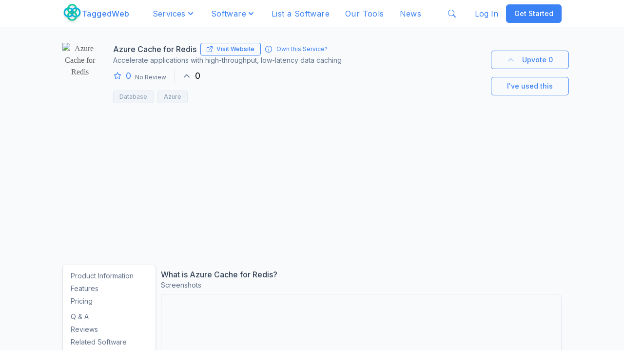

--- FILE ---
content_type: text/html; charset=utf-8
request_url: https://www.taggedweb.com/software/azure-cache-for-redis
body_size: 16788
content:
<!DOCTYPE html><html lang="en"><head><meta name="viewport" content="width=device-width"/><meta charSet="utf-8"/><title>Azure Cache for Redis | Best Database, Azure Software in 2026 | TaggedWeb</title><meta property="og:title" content="Azure Cache for Redis | Best Database, Azure Software in 2026 | TaggedWeb"/><meta property="og:description" name="description" content="Best Database, Azure Software in 2026"/><meta property="og:type" content="website"/><meta property="og:site_name" content="TaggedWeb"/><meta property="og:image" content="/images/step_1.png"/><meta name="og:url" content="https://www.taggedweb.com/software/azure-cache-for-redis"/><meta name="og:logo" content="/images/taggedweb-logo.svg"/><meta name="next-head-count" content="10"/><link rel="icon" type="image/png" sizes="32x32" href="/favicon.ico"/><link rel="icon" type="image/png" sizes="16x16" href="/favicon.ico"/><script async="" id="gtm1">
              (function(w,d,s,l,i){w[l]=w[l]||[];w[l].push({'gtm.start':
              new Date().getTime(),event:'gtm.js'});var f=d.getElementsByTagName(s)[0],
              j=d.createElement(s),dl=l!='dataLayer'?'&l='+l:'';j.async=true;j.src=
              'https://www.googletagmanager.com/gtm.js?id='+i+dl;f.parentNode.insertBefore(j,f);
              })(window,document,'script','dataLayer','GTM-NCJBMVP');
          </script><script async="" id="ga1" src="https://www.googletagmanager.com/gtag/js?id=G-CJ16362SSH"></script><script id="ga2">
                window.dataLayer = window.dataLayer || [];
                function gtag(){dataLayer.push(arguments);}
                gtag('js', new Date());
                gtag('config', 'G-CJ16362SSH', {
                page_path: window.location.pathname,}); </script><link rel="preload" href="/_next/static/css/1567e47d158cc846.css" as="style"/><link rel="stylesheet" href="/_next/static/css/1567e47d158cc846.css" data-n-g=""/><link rel="preload" href="/_next/static/css/5674832e1468d24d.css" as="style"/><link rel="stylesheet" href="/_next/static/css/5674832e1468d24d.css" data-n-p=""/><noscript data-n-css=""></noscript><script defer="" nomodule="" src="/_next/static/chunks/polyfills-5cd94c89d3acac5f.js"></script><script defer="" src="/_next/static/chunks/6728d85a-73b1b576ec09766e.js"></script><script defer="" src="/_next/static/chunks/545f34e4.2d63383fe34985ce.js"></script><script defer="" src="/_next/static/chunks/1399-ef8a564551b1fdb1.js"></script><script defer="" src="/_next/static/chunks/6447-cdb3bd71e675775d.js"></script><script defer="" src="/_next/static/chunks/2446.2ba9e7a7ac871d69.js"></script><script defer="" src="/_next/static/chunks/8468.2f73374ce9dbc7ec.js"></script><script defer="" src="/_next/static/chunks/8136.affef06a813eee5e.js"></script><script defer="" src="/_next/static/chunks/7840-b1b32e4f21319ecb.js"></script><script defer="" src="/_next/static/chunks/3413.b1374fb260ba21e4.js"></script><script defer="" src="/_next/static/chunks/3297.b2f3c4d5c7fff206.js"></script><script defer="" src="/_next/static/chunks/1188-abeaa3eb4b60de77.js"></script><script defer="" src="/_next/static/chunks/6380-7e1e71d1549a1677.js"></script><script defer="" src="/_next/static/chunks/8494.b1cfc2c84f6610cd.js"></script><script defer="" src="/_next/static/chunks/9494.0255d1b30d6074c7.js"></script><script defer="" src="/_next/static/chunks/6656.7097781dc320b510.js"></script><script defer="" src="/_next/static/chunks/6594-e2e27652c486aa28.js"></script><script defer="" src="/_next/static/chunks/2550.49c4704a9b7fad49.js"></script><script src="/_next/static/chunks/webpack-7073675e6069099c.js" defer=""></script><script src="/_next/static/chunks/framework-79bce4a3a540b080.js" defer=""></script><script src="/_next/static/chunks/main-339de6c6280cb5e5.js" defer=""></script><script src="/_next/static/chunks/pages/_app-e208e22a2c3e87b8.js" defer=""></script><script src="/_next/static/chunks/d64684d8-ccdc7521ab6b6d87.js" defer=""></script><script src="/_next/static/chunks/0c428ae2-46032c5f60d6fa93.js" defer=""></script><script src="/_next/static/chunks/95b64a6e-3ff3f12b0b6cb6bf.js" defer=""></script><script src="/_next/static/chunks/1a48c3c1-7e763b62d9f9d472.js" defer=""></script><script src="/_next/static/chunks/1bfc9850-66ff632299e7ef4f.js" defer=""></script><script src="/_next/static/chunks/de71a805-a69b969460a46995.js" defer=""></script><script src="/_next/static/chunks/78e521c3-6d6db13fcd50decc.js" defer=""></script><script src="/_next/static/chunks/8271-3abffe3432d2a39b.js" defer=""></script><script src="/_next/static/chunks/2163-2c303a1bcaf183fa.js" defer=""></script><script src="/_next/static/chunks/6415-042c3b933feb4e82.js" defer=""></script><script src="/_next/static/chunks/4762-8352ac828df35da2.js" defer=""></script><script src="/_next/static/chunks/4423-16dd87ec6c0d3c72.js" defer=""></script><script src="/_next/static/chunks/7541-2f7d859c0ac17fd2.js" defer=""></script><script src="/_next/static/chunks/5220-f95eb18835e7fe0b.js" defer=""></script><script src="/_next/static/chunks/551-b2b59189e43ddff7.js" defer=""></script><script src="/_next/static/chunks/4634-4ef4b588370a75ea.js" defer=""></script><script src="/_next/static/chunks/1206-3ad743f6b2598d2c.js" defer=""></script><script src="/_next/static/chunks/7686-788182e9474cb543.js" defer=""></script><script src="/_next/static/chunks/9029-0bde58a7db7c8618.js" defer=""></script><script src="/_next/static/chunks/6893-5add24069b1f7426.js" defer=""></script><script src="/_next/static/chunks/2512-ba6409bcbabf3c99.js" defer=""></script><script src="/_next/static/chunks/8646-f430a384c717514e.js" defer=""></script><script src="/_next/static/chunks/7440-d1063772b73f623f.js" defer=""></script><script src="/_next/static/chunks/7842-28790d628b1e6704.js" defer=""></script><script src="/_next/static/chunks/1252-6f2e63fb0f9235dc.js" defer=""></script><script src="/_next/static/chunks/7506-103953c8bef6fb45.js" defer=""></script><script src="/_next/static/chunks/6690-ba8d57deaf03156c.js" defer=""></script><script src="/_next/static/chunks/8847-db5c82ba5b427b9b.js" defer=""></script><script src="/_next/static/chunks/pages/software/%5Bslug%5D-3a033e54cc3b5bb1.js" defer=""></script><script src="/_next/static/eWvsOJOG9evVEa2LZmMGZ/_buildManifest.js" defer=""></script><script src="/_next/static/eWvsOJOG9evVEa2LZmMGZ/_ssgManifest.js" defer=""></script><script src="/_next/static/eWvsOJOG9evVEa2LZmMGZ/_middlewareManifest.js" defer=""></script></head><body><noscript id="gtm2">
        <iframe src="https://www.googletagmanager.com/ns.html?id=GTM-NCJBMVP" height="0" width="0" style="display:none;visibility:hidden"></iframe></noscript><script type="text/javascript">
              // Check if page is in an iframe if so then replace top location with webpage url that the site is trying to render in iframe.
              if (top != self){
                top.location.replace(self.location.href);
                alert("The website you visited was trying to run this webpage in an iframe.");
              }
            </script><div id="__next" data-reactroot=""><div><div id="navbar"><div class="hidden md:block w-full h-14 bg-background-surface border-b px-4 fixed top-0 left-0 right-0 z-20"><div class="flex items-center justify-between h-full max-w-screen-lg mx-auto jus"><div class="flex items-center"><a href="/"><img src="/images/taggedweb-logo.svg" alt="TaggedWeb Logo" class="w-10 h-10 cursor-pointer"/></a><a href="/"><div class="text-base font-medium tracking-wide text-opacity-100 cursor-pointer text-primary">TaggedWeb</div></a></div><div id="navbar"><div class="flex flex-row w-full h-full item-start"><div class="relative inline-block text-left"><div class="rounded-md focus:outline-none focus:border-white focus:ring-white" role="button" tabindex="0"><a class="inline-flex justify-center w-full px-4 py-2 text-sm text-base tracking-wide text-opacity-100 border-none rounded outline-none cursor-pointer text-primary hover:bg-gray-100 shadow:none" id="headlessui-menu-button-undefined" aria-haspopup="true" aria-expanded="false"><span>Services</span><svg class="w-5 h-5 mt-0.5" viewBox="0 0 20 20" fill="currentColor"><path fill-rule="evenodd" d="M5.293 7.293a1 1 0 011.414 0L10 10.586l3.293-3.293a1 1 0 111.414 1.414l-4 4a1 1 0 01-1.414 0l-4-4a1 1 0 010-1.414z" clip-rule="evenodd"></path></svg></a></div></div><div class="relative inline-block text-left"><div class="rounded-md focus:outline-none focus:border-white focus:ring-white" role="button" tabindex="0"><a class="inline-flex justify-center w-full px-4 py-2 text-sm text-base tracking-wide text-opacity-100 border-none rounded outline-none cursor-pointer text-primary hover:bg-gray-100 shadow:none" id="headlessui-menu-button-undefined" aria-haspopup="true" aria-expanded="false"><span>Software</span><svg class="w-5 h-5 mt-0.5" viewBox="0 0 20 20" fill="currentColor"><path fill-rule="evenodd" d="M5.293 7.293a1 1 0 011.414 0L10 10.586l3.293-3.293a1 1 0 111.414 1.414l-4 4a1 1 0 01-1.414 0l-4-4a1 1 0 010-1.414z" clip-rule="evenodd"></path></svg></a></div></div><a class="flex px-4 py-2 text-base tracking-wide rounded cursor-pointer text-primary hover:bg-gray-200" href="/list-a-software">List a Software</a><a class="flex px-4 py-2 text-base tracking-wide rounded cursor-pointer text-primary hover:bg-gray-200" href="/tools">Our Tools</a><a class="flex px-4 py-2 text-base tracking-wide rounded cursor-pointer text-primary hover:bg-gray-200" href="/news">News</a></div></div><style data-emotion="css 1gcfz66">.css-1gcfz66 .MuiTooltip-tooltip{background-color:#fff;color:rgba(0, 0, 0, 0.87);box-shadow:0px 2px 1px -1px rgba(0,0,0,0.2),0px 1px 1px 0px rgba(0,0,0,0.14),0px 1px 3px 0px rgba(0,0,0,0.12);font-size:14px;}</style><div class="px-2 py-2 text-blue-500 rounded cursor-pointer hover:bg-blue-100" aria-label="Find Services/Softwares"><svg stroke="currentColor" fill="currentColor" stroke-width="0" viewBox="0 0 16 16" height="1em" width="1em" xmlns="http://www.w3.org/2000/svg"><path d="M11.742 10.344a6.5 6.5 0 1 0-1.397 1.398h-.001c.03.04.062.078.098.115l3.85 3.85a1 1 0 0 0 1.415-1.414l-3.85-3.85a1.007 1.007 0 0 0-.115-.1zM12 6.5a5.5 5.5 0 1 1-11 0 5.5 5.5 0 0 1 11 0z"></path></svg></div><style data-emotion="css 1q7qgoa">.css-1q7qgoa{z-index:1500;pointer-events:none;}.css-1q7qgoa[data-popper-placement*="bottom"] .MuiTooltip-arrow{top:0;margin-top:-0.71em;}.css-1q7qgoa[data-popper-placement*="bottom"] .MuiTooltip-arrow::before{transform-origin:0 100%;}.css-1q7qgoa[data-popper-placement*="top"] .MuiTooltip-arrow{bottom:0;margin-bottom:-0.71em;}.css-1q7qgoa[data-popper-placement*="top"] .MuiTooltip-arrow::before{transform-origin:100% 0;}.css-1q7qgoa[data-popper-placement*="right"] .MuiTooltip-arrow{left:0;margin-left:-0.71em;height:1em;width:0.71em;}.css-1q7qgoa[data-popper-placement*="right"] .MuiTooltip-arrow::before{transform-origin:100% 100%;}.css-1q7qgoa[data-popper-placement*="left"] .MuiTooltip-arrow{right:0;margin-right:-0.71em;height:1em;width:0.71em;}.css-1q7qgoa[data-popper-placement*="left"] .MuiTooltip-arrow::before{transform-origin:0 0;}.css-1q7qgoa .MuiTooltip-tooltip{background-color:#fff;color:rgba(0, 0, 0, 0.87);box-shadow:0px 2px 1px -1px rgba(0,0,0,0.2),0px 1px 1px 0px rgba(0,0,0,0.14),0px 1px 3px 0px rgba(0,0,0,0.12);font-size:14px;}</style><div class="flex flex-row items-center justify-around "><div class="relative"><button class="flex items-center justify-center w-10 h-10 bg-gray-200 rounded-full focus-visible:ring-2 !focus:outline-none !shadow-none focus-visible:ring-white focus-visible:ring-opacity-75" style="box-shadow:none !important" id="headlessui-menu-button-undefined" type="button" aria-haspopup="true" aria-expanded="false"><svg stroke="currentColor" fill="currentColor" stroke-width="0" viewBox="0 0 16 16" color="gray" style="color:gray" height="22" width="22" xmlns="http://www.w3.org/2000/svg"><path d="M3 14s-1 0-1-1 1-4 6-4 6 3 6 4-1 1-1 1H3zm5-6a3 3 0 1 0 0-6 3 3 0 0 0 0 6z"></path></svg></button></div></div></div></div><div class="flex md-lg:hidden w-full h-14 bg-background-surface border-b px-2 fixed top-0 left-0 right-0 z-20"><div class="flex flex-col items-start w-full h-full py-2 "><div class="flex items-center justify-between w-full "><div class="flex items-center"><a href="/"><img src="/images/taggedweb-logo.svg" alt="TaggedWeb Logo" class="w-10 h-10 cursor-pointer"/></a><a href="/"><div class="hidden text-base font-medium tracking-wide text-opacity-100 cursor-pointer text-primary sm:block">TaggedWeb</div></a></div><div class="flex items-center justify-between"><style data-emotion="css 1gcfz66">.css-1gcfz66 .MuiTooltip-tooltip{background-color:#fff;color:rgba(0, 0, 0, 0.87);box-shadow:0px 2px 1px -1px rgba(0,0,0,0.2),0px 1px 1px 0px rgba(0,0,0,0.14),0px 1px 3px 0px rgba(0,0,0,0.12);font-size:14px;}</style><div class="px-2 py-2 text-xl text-blue-500 rounded cursor-pointer hover:bg-blue-100" aria-label="Find Services"><svg stroke="currentColor" fill="currentColor" stroke-width="0" viewBox="0 0 16 16" height="1em" width="1em" xmlns="http://www.w3.org/2000/svg"><path d="M11.742 10.344a6.5 6.5 0 1 0-1.397 1.398h-.001c.03.04.062.078.098.115l3.85 3.85a1 1 0 0 0 1.415-1.414l-3.85-3.85a1.007 1.007 0 0 0-.115-.1zM12 6.5a5.5 5.5 0 1 1-11 0 5.5 5.5 0 0 1 11 0z"></path></svg></div><style data-emotion="css 1q7qgoa">.css-1q7qgoa{z-index:1500;pointer-events:none;}.css-1q7qgoa[data-popper-placement*="bottom"] .MuiTooltip-arrow{top:0;margin-top:-0.71em;}.css-1q7qgoa[data-popper-placement*="bottom"] .MuiTooltip-arrow::before{transform-origin:0 100%;}.css-1q7qgoa[data-popper-placement*="top"] .MuiTooltip-arrow{bottom:0;margin-bottom:-0.71em;}.css-1q7qgoa[data-popper-placement*="top"] .MuiTooltip-arrow::before{transform-origin:100% 0;}.css-1q7qgoa[data-popper-placement*="right"] .MuiTooltip-arrow{left:0;margin-left:-0.71em;height:1em;width:0.71em;}.css-1q7qgoa[data-popper-placement*="right"] .MuiTooltip-arrow::before{transform-origin:100% 100%;}.css-1q7qgoa[data-popper-placement*="left"] .MuiTooltip-arrow{right:0;margin-right:-0.71em;height:1em;width:0.71em;}.css-1q7qgoa[data-popper-placement*="left"] .MuiTooltip-arrow::before{transform-origin:0 0;}.css-1q7qgoa .MuiTooltip-tooltip{background-color:#fff;color:rgba(0, 0, 0, 0.87);box-shadow:0px 2px 1px -1px rgba(0,0,0,0.2),0px 1px 1px 0px rgba(0,0,0,0.14),0px 1px 3px 0px rgba(0,0,0,0.12);font-size:14px;}</style><div class="relative"><button class="flex items-center justify-center w-10 h-10 bg-gray-200 rounded-full focus-visible:ring-2 !focus:outline-none !shadow-none focus-visible:ring-white focus-visible:ring-opacity-75" style="box-shadow:none !important" id="headlessui-menu-button-undefined" type="button" aria-haspopup="true" aria-expanded="false"><svg stroke="currentColor" fill="currentColor" stroke-width="0" viewBox="0 0 16 16" color="gray" style="color:gray" height="22" width="22" xmlns="http://www.w3.org/2000/svg"><path d="M3 14s-1 0-1-1 1-4 6-4 6 3 6 4-1 1-1 1H3zm5-6a3 3 0 1 0 0-6 3 3 0 0 0 0 6z"></path></svg></button></div><svg stroke="currentColor" fill="currentColor" stroke-width="0" viewBox="0 0 512 512" class="p-1 text-3xl cursor-pointer text-primary" height="1em" width="1em" xmlns="http://www.w3.org/2000/svg"><path d="M32 96v64h448V96H32zm0 128v64h448v-64H32zm0 128v64h448v-64H32z"></path></svg></div></div></div></div><style data-emotion="css 1tu59u4">.css-1tu59u4{-webkit-flex:0 0 auto;-ms-flex:0 0 auto;flex:0 0 auto;}</style><div class="MuiDrawer-root MuiDrawer-docked css-1tu59u4"><style data-emotion="css y6iazk">.css-y6iazk{overflow-y:auto;display:-webkit-box;display:-webkit-flex;display:-ms-flexbox;display:flex;-webkit-flex-direction:column;-ms-flex-direction:column;flex-direction:column;height:100%;-webkit-flex:1 0 auto;-ms-flex:1 0 auto;flex:1 0 auto;z-index:1200;-webkit-overflow-scrolling:touch;position:fixed;top:0;outline:0;right:0;border-left:1px solid rgba(0, 0, 0, 0.12);}</style><style data-emotion="css 1ciwpa8">.css-1ciwpa8{background-color:#fff;color:rgba(0, 0, 0, 0.87);-webkit-transition:box-shadow 300ms cubic-bezier(0.4, 0, 0.2, 1) 0ms;transition:box-shadow 300ms cubic-bezier(0.4, 0, 0.2, 1) 0ms;box-shadow:none;overflow-y:auto;display:-webkit-box;display:-webkit-flex;display:-ms-flexbox;display:flex;-webkit-flex-direction:column;-ms-flex-direction:column;flex-direction:column;height:100%;-webkit-flex:1 0 auto;-ms-flex:1 0 auto;flex:1 0 auto;z-index:1200;-webkit-overflow-scrolling:touch;position:fixed;top:0;outline:0;right:0;border-left:1px solid rgba(0, 0, 0, 0.12);}</style><div class="MuiPaper-root MuiPaper-elevation MuiPaper-elevation0 MuiDrawer-paper MuiDrawer-paperAnchorRight MuiDrawer-paperAnchorDockedRight w-full css-1ciwpa8" style="visibility:hidden"><div class="w-full divide-y divide divide-border-default"><div class="flex justify-end w-full p-1"><style data-emotion="css 1wf493t">.css-1wf493t{text-align:center;-webkit-flex:0 0 auto;-ms-flex:0 0 auto;flex:0 0 auto;font-size:1.5rem;padding:8px;border-radius:50%;overflow:visible;color:rgba(0, 0, 0, 0.54);-webkit-transition:background-color 150ms cubic-bezier(0.4, 0, 0.2, 1) 0ms;transition:background-color 150ms cubic-bezier(0.4, 0, 0.2, 1) 0ms;}.css-1wf493t:hover{background-color:rgba(0, 0, 0, 0.04);}@media (hover: none){.css-1wf493t:hover{background-color:transparent;}}.css-1wf493t.Mui-disabled{background-color:transparent;color:rgba(0, 0, 0, 0.26);}</style><style data-emotion="css 1yxmbwk">.css-1yxmbwk{display:-webkit-inline-box;display:-webkit-inline-flex;display:-ms-inline-flexbox;display:inline-flex;-webkit-align-items:center;-webkit-box-align:center;-ms-flex-align:center;align-items:center;-webkit-box-pack:center;-ms-flex-pack:center;-webkit-justify-content:center;justify-content:center;position:relative;box-sizing:border-box;-webkit-tap-highlight-color:transparent;background-color:transparent;outline:0;border:0;margin:0;border-radius:0;padding:0;cursor:pointer;-webkit-user-select:none;-moz-user-select:none;-ms-user-select:none;user-select:none;vertical-align:middle;-moz-appearance:none;-webkit-appearance:none;-webkit-text-decoration:none;text-decoration:none;color:inherit;text-align:center;-webkit-flex:0 0 auto;-ms-flex:0 0 auto;flex:0 0 auto;font-size:1.5rem;padding:8px;border-radius:50%;overflow:visible;color:rgba(0, 0, 0, 0.54);-webkit-transition:background-color 150ms cubic-bezier(0.4, 0, 0.2, 1) 0ms;transition:background-color 150ms cubic-bezier(0.4, 0, 0.2, 1) 0ms;}.css-1yxmbwk::-moz-focus-inner{border-style:none;}.css-1yxmbwk.Mui-disabled{pointer-events:none;cursor:default;}@media print{.css-1yxmbwk{-webkit-print-color-adjust:exact;color-adjust:exact;}}.css-1yxmbwk:hover{background-color:rgba(0, 0, 0, 0.04);}@media (hover: none){.css-1yxmbwk:hover{background-color:transparent;}}.css-1yxmbwk.Mui-disabled{background-color:transparent;color:rgba(0, 0, 0, 0.26);}</style><button class="MuiButtonBase-root MuiIconButton-root MuiIconButton-sizeMedium p-1 text-3xl text-primary css-1yxmbwk" tabindex="0" type="button"><svg stroke="currentColor" fill="currentColor" stroke-width="0" viewBox="0 0 24 24" height="1em" width="1em" xmlns="http://www.w3.org/2000/svg"><path fill="none" d="M0 0h24v24H0V0z"></path><path d="M19 6.41L17.59 5 12 10.59 6.41 5 5 6.41 10.59 12 5 17.59 6.41 19 12 13.41 17.59 19 19 17.59 13.41 12 19 6.41z"></path></svg></button></div><div class="flex flex-col justify-around w-full item-start"><div class="mx-2 undefined"><style data-emotion="css 1u94z7f">.css-1u94z7f{position:relative;-webkit-transition:margin 150ms cubic-bezier(0.4, 0, 0.2, 1) 0ms;transition:margin 150ms cubic-bezier(0.4, 0, 0.2, 1) 0ms;overflow-anchor:none;border-radius:0;}.css-1u94z7f:before{position:absolute;left:0;top:-1px;right:0;height:1px;content:"";opacity:1;background-color:rgba(0, 0, 0, 0.12);-webkit-transition:opacity 150ms cubic-bezier(0.4, 0, 0.2, 1) 0ms,background-color 150ms cubic-bezier(0.4, 0, 0.2, 1) 0ms;transition:opacity 150ms cubic-bezier(0.4, 0, 0.2, 1) 0ms,background-color 150ms cubic-bezier(0.4, 0, 0.2, 1) 0ms;}.css-1u94z7f:first-of-type:before{display:none;}.css-1u94z7f.Mui-expanded:before{opacity:0;}.css-1u94z7f.Mui-expanded:first-of-type{margin-top:0;}.css-1u94z7f.Mui-expanded:last-of-type{margin-bottom:0;}.css-1u94z7f.Mui-expanded+.css-1u94z7f.Mui-expanded:before{display:none;}.css-1u94z7f.Mui-disabled{background-color:rgba(0, 0, 0, 0.12);}.css-1u94z7f:first-of-type{border-top-left-radius:4px;border-top-right-radius:4px;}.css-1u94z7f:last-of-type{border-bottom-left-radius:4px;border-bottom-right-radius:4px;}@supports (-ms-ime-align: auto){.css-1u94z7f:last-of-type{border-bottom-left-radius:0;border-bottom-right-radius:0;}}.css-1u94z7f.Mui-expanded{margin:16px 0;}</style><style data-emotion="css 67l5gl">.css-67l5gl{background-color:#fff;color:rgba(0, 0, 0, 0.87);-webkit-transition:box-shadow 300ms cubic-bezier(0.4, 0, 0.2, 1) 0ms;transition:box-shadow 300ms cubic-bezier(0.4, 0, 0.2, 1) 0ms;border-radius:4px;box-shadow:0px 2px 1px -1px rgba(0,0,0,0.2),0px 1px 1px 0px rgba(0,0,0,0.14),0px 1px 3px 0px rgba(0,0,0,0.12);position:relative;-webkit-transition:margin 150ms cubic-bezier(0.4, 0, 0.2, 1) 0ms;transition:margin 150ms cubic-bezier(0.4, 0, 0.2, 1) 0ms;overflow-anchor:none;border-radius:0;}.css-67l5gl:before{position:absolute;left:0;top:-1px;right:0;height:1px;content:"";opacity:1;background-color:rgba(0, 0, 0, 0.12);-webkit-transition:opacity 150ms cubic-bezier(0.4, 0, 0.2, 1) 0ms,background-color 150ms cubic-bezier(0.4, 0, 0.2, 1) 0ms;transition:opacity 150ms cubic-bezier(0.4, 0, 0.2, 1) 0ms,background-color 150ms cubic-bezier(0.4, 0, 0.2, 1) 0ms;}.css-67l5gl:first-of-type:before{display:none;}.css-67l5gl.Mui-expanded:before{opacity:0;}.css-67l5gl.Mui-expanded:first-of-type{margin-top:0;}.css-67l5gl.Mui-expanded:last-of-type{margin-bottom:0;}.css-67l5gl.Mui-expanded+.css-67l5gl.Mui-expanded:before{display:none;}.css-67l5gl.Mui-disabled{background-color:rgba(0, 0, 0, 0.12);}.css-67l5gl:first-of-type{border-top-left-radius:4px;border-top-right-radius:4px;}.css-67l5gl:last-of-type{border-bottom-left-radius:4px;border-bottom-right-radius:4px;}@supports (-ms-ime-align: auto){.css-67l5gl:last-of-type{border-bottom-left-radius:0;border-bottom-right-radius:0;}}.css-67l5gl.Mui-expanded{margin:16px 0;}</style><div class="MuiPaper-root MuiPaper-elevation MuiPaper-rounded MuiPaper-elevation1 MuiAccordion-root MuiAccordion-rounded MuiAccordion-gutters w-full shadow-none css-67l5gl"><div class=""><style data-emotion="css dsruom">.css-dsruom{display:-webkit-box;display:-webkit-flex;display:-ms-flexbox;display:flex;min-height:48px;padding:0px 16px;-webkit-transition:min-height 150ms cubic-bezier(0.4, 0, 0.2, 1) 0ms,background-color 150ms cubic-bezier(0.4, 0, 0.2, 1) 0ms;transition:min-height 150ms cubic-bezier(0.4, 0, 0.2, 1) 0ms,background-color 150ms cubic-bezier(0.4, 0, 0.2, 1) 0ms;}.css-dsruom.Mui-focusVisible{background-color:rgba(0, 0, 0, 0.12);}.css-dsruom.Mui-disabled{opacity:0.38;}.css-dsruom:hover:not(.Mui-disabled){cursor:pointer;}.css-dsruom.Mui-expanded{min-height:64px;}</style><style data-emotion="css 1iji0d4">.css-1iji0d4{display:-webkit-inline-box;display:-webkit-inline-flex;display:-ms-inline-flexbox;display:inline-flex;-webkit-align-items:center;-webkit-box-align:center;-ms-flex-align:center;align-items:center;-webkit-box-pack:center;-ms-flex-pack:center;-webkit-justify-content:center;justify-content:center;position:relative;box-sizing:border-box;-webkit-tap-highlight-color:transparent;background-color:transparent;outline:0;border:0;margin:0;border-radius:0;padding:0;cursor:pointer;-webkit-user-select:none;-moz-user-select:none;-ms-user-select:none;user-select:none;vertical-align:middle;-moz-appearance:none;-webkit-appearance:none;-webkit-text-decoration:none;text-decoration:none;color:inherit;display:-webkit-box;display:-webkit-flex;display:-ms-flexbox;display:flex;min-height:48px;padding:0px 16px;-webkit-transition:min-height 150ms cubic-bezier(0.4, 0, 0.2, 1) 0ms,background-color 150ms cubic-bezier(0.4, 0, 0.2, 1) 0ms;transition:min-height 150ms cubic-bezier(0.4, 0, 0.2, 1) 0ms,background-color 150ms cubic-bezier(0.4, 0, 0.2, 1) 0ms;}.css-1iji0d4::-moz-focus-inner{border-style:none;}.css-1iji0d4.Mui-disabled{pointer-events:none;cursor:default;}@media print{.css-1iji0d4{-webkit-print-color-adjust:exact;color-adjust:exact;}}.css-1iji0d4.Mui-focusVisible{background-color:rgba(0, 0, 0, 0.12);}.css-1iji0d4.Mui-disabled{opacity:0.38;}.css-1iji0d4:hover:not(.Mui-disabled){cursor:pointer;}.css-1iji0d4.Mui-expanded{min-height:64px;}</style><div class="MuiButtonBase-root MuiAccordionSummary-root MuiAccordionSummary-gutters css-1iji0d4" tabindex="0" role="button" aria-expanded="false" aria-controls="panel1bh-content" id="panel1bh-header"><style data-emotion="css 17o5nyn">.css-17o5nyn{display:-webkit-box;display:-webkit-flex;display:-ms-flexbox;display:flex;-webkit-box-flex:1;-webkit-flex-grow:1;-ms-flex-positive:1;flex-grow:1;margin:12px 0;-webkit-transition:margin 150ms cubic-bezier(0.4, 0, 0.2, 1) 0ms;transition:margin 150ms cubic-bezier(0.4, 0, 0.2, 1) 0ms;}.css-17o5nyn.Mui-expanded{margin:20px 0;}</style><div class="MuiAccordionSummary-content MuiAccordionSummary-contentGutters css-17o5nyn"><style data-emotion="css 1dfx7k5">.css-1dfx7k5{margin:0;font-family:"Roboto","Helvetica","Arial",sans-serif;font-weight:400;font-size:1rem;line-height:1.5;letter-spacing:0.00938em;width:100%;-webkit-flex-shrink:0;-ms-flex-negative:0;flex-shrink:0;}</style><p class="MuiTypography-root MuiTypography-body1 undefined css-1dfx7k5">Services</p></div><style data-emotion="css 1fx8m19">.css-1fx8m19{display:-webkit-box;display:-webkit-flex;display:-ms-flexbox;display:flex;color:rgba(0, 0, 0, 0.54);-webkit-transform:rotate(0deg);-moz-transform:rotate(0deg);-ms-transform:rotate(0deg);transform:rotate(0deg);-webkit-transition:-webkit-transform 150ms cubic-bezier(0.4, 0, 0.2, 1) 0ms;transition:transform 150ms cubic-bezier(0.4, 0, 0.2, 1) 0ms;}.css-1fx8m19.Mui-expanded{-webkit-transform:rotate(180deg);-moz-transform:rotate(180deg);-ms-transform:rotate(180deg);transform:rotate(180deg);}</style><div class="MuiAccordionSummary-expandIconWrapper css-1fx8m19"><style data-emotion="css vubbuv">.css-vubbuv{-webkit-user-select:none;-moz-user-select:none;-ms-user-select:none;user-select:none;width:1em;height:1em;display:inline-block;fill:currentColor;-webkit-flex-shrink:0;-ms-flex-negative:0;flex-shrink:0;-webkit-transition:fill 200ms cubic-bezier(0.4, 0, 0.2, 1) 0ms;transition:fill 200ms cubic-bezier(0.4, 0, 0.2, 1) 0ms;font-size:1.5rem;}</style><svg class="MuiSvgIcon-root MuiSvgIcon-fontSizeMedium css-vubbuv" focusable="false" viewBox="0 0 24 24" aria-hidden="true" data-testid="ExpandMoreIcon"><path d="M16.59 8.59 12 13.17 7.41 8.59 6 10l6 6 6-6z"></path></svg></div></div></div><style data-emotion="css a0y2e3">.css-a0y2e3{height:0;overflow:hidden;-webkit-transition:height 300ms cubic-bezier(0.4, 0, 0.2, 1) 0ms;transition:height 300ms cubic-bezier(0.4, 0, 0.2, 1) 0ms;visibility:hidden;}</style><div class="MuiCollapse-root MuiCollapse-vertical MuiCollapse-hidden css-a0y2e3" style="min-height:0px"><style data-emotion="css hboir5">.css-hboir5{display:-webkit-box;display:-webkit-flex;display:-ms-flexbox;display:flex;width:100%;}</style><div class="MuiCollapse-wrapper MuiCollapse-vertical css-hboir5"><style data-emotion="css 8atqhb">.css-8atqhb{width:100%;}</style><div class="MuiCollapse-wrapperInner MuiCollapse-vertical css-8atqhb"><div role="region" class="MuiAccordion-region"><style data-emotion="css u7qq7e">.css-u7qq7e{padding:8px 16px 16px;}</style><div class="MuiAccordionDetails-root css-u7qq7e"><a href="/services/improve-application-performance"><div class="py-2 hover:bg-gray-200 undefined"><style data-emotion="css 9l3uo3">.css-9l3uo3{margin:0;font-family:"Roboto","Helvetica","Arial",sans-serif;font-weight:400;font-size:1rem;line-height:1.5;letter-spacing:0.00938em;}</style><p class="MuiTypography-root MuiTypography-body1 css-9l3uo3">Improve Application Performance</p></div></a><a href="/services/http-to-https"><div class="py-2 hover:bg-gray-200 undefined"><p class="MuiTypography-root MuiTypography-body1 css-9l3uo3">HTTP to HTTPS Migration</p></div></a><a href="/services/integrate-social-authentication"><div class="py-2 hover:bg-gray-200 undefined"><p class="MuiTypography-root MuiTypography-body1 css-9l3uo3">Integrate Social Authentication</p></div></a><a href="/services/aws-resources-cost-optimization"><div class="py-2 hover:bg-gray-200 undefined"><p class="MuiTypography-root MuiTypography-body1 css-9l3uo3">AWS Resources and Cost Optimization</p></div></a><a href="/services/integrate-sms-api"><div class="py-2 hover:bg-gray-200 undefined"><p class="MuiTypography-root MuiTypography-body1 css-9l3uo3">Send SMS from your Application</p></div></a><a href="/services/artificial-intelligence"><div class="py-2 hover:bg-gray-200 undefined"><p class="MuiTypography-root MuiTypography-body1 css-9l3uo3">Artificial Intelligence Services</p></div></a><a href="/services/devops"><div class="py-2 hover:bg-gray-200 undefined"><p class="MuiTypography-root MuiTypography-body1 css-9l3uo3">DevOps Services</p></div></a><a href="/services/blockchain"><div class="py-2 hover:bg-gray-200 undefined"><p class="MuiTypography-root MuiTypography-body1 css-9l3uo3">Blockchain Services</p></div></a><a href="/services/react-frontend"><div class="py-2 hover:bg-gray-200 undefined"><p class="MuiTypography-root MuiTypography-body1 css-9l3uo3">Frontend and React</p></div></a><a target="_blank" rel="noopener noreferrer" href="https://forms.gle/Tes4NywNjB6q86Xy9"><div class="py-2 hover:bg-gray-200 undefined"><p class="MuiTypography-root MuiTypography-body1 css-9l3uo3">List a Service</p></div></a></div></div></div></div></div></div></div><div class="mx-2 undefined"><div class="MuiPaper-root MuiPaper-elevation MuiPaper-rounded MuiPaper-elevation1 MuiAccordion-root MuiAccordion-rounded MuiAccordion-gutters w-full shadow-none css-67l5gl"><div class=""><div class="MuiButtonBase-root MuiAccordionSummary-root MuiAccordionSummary-gutters css-1iji0d4" tabindex="0" role="button" aria-expanded="false" aria-controls="panel1bh-content" id="panel1bh-header"><div class="MuiAccordionSummary-content MuiAccordionSummary-contentGutters css-17o5nyn"><p class="MuiTypography-root MuiTypography-body1 undefined css-1dfx7k5">Software</p></div><div class="MuiAccordionSummary-expandIconWrapper css-1fx8m19"><svg class="MuiSvgIcon-root MuiSvgIcon-fontSizeMedium css-vubbuv" focusable="false" viewBox="0 0 24 24" aria-hidden="true" data-testid="ExpandMoreIcon"><path d="M16.59 8.59 12 13.17 7.41 8.59 6 10l6 6 6-6z"></path></svg></div></div></div><div class="MuiCollapse-root MuiCollapse-vertical MuiCollapse-hidden css-a0y2e3" style="min-height:0px"><div class="MuiCollapse-wrapper MuiCollapse-vertical css-hboir5"><div class="MuiCollapse-wrapperInner MuiCollapse-vertical css-8atqhb"><div role="region" class="MuiAccordion-region"><div class="MuiAccordionDetails-root css-u7qq7e"><a href="/softwares/accounting"><div class="py-2 hover:bg-gray-200 undefined"><p class="MuiTypography-root MuiTypography-body1 css-9l3uo3">Accounting Software and Tools</p></div></a><a href="/softwares/analytics"><div class="py-2 hover:bg-gray-200 undefined"><p class="MuiTypography-root MuiTypography-body1 css-9l3uo3">Analytics Software</p></div></a><a href="/softwares/artificial-intelligence"><div class="py-2 hover:bg-gray-200 undefined"><p class="MuiTypography-root MuiTypography-body1 css-9l3uo3">Artificial Intelligence Tools</p></div></a><a href="/softwares/compliance"><div class="py-2 hover:bg-gray-200 undefined"><p class="MuiTypography-root MuiTypography-body1 css-9l3uo3">Compliance Tools</p></div></a><a href="/softwares/construction-management"><div class="py-2 hover:bg-gray-200 undefined"><p class="MuiTypography-root MuiTypography-body1 css-9l3uo3">Construction Management Software</p></div></a><a href="/softwares/CRM"><div class="py-2 hover:bg-gray-200 undefined"><p class="MuiTypography-root MuiTypography-body1 css-9l3uo3">Customer Relationship Management Tools</p></div></a><a href="/softwares/customer-service"><div class="py-2 hover:bg-gray-200 undefined"><p class="MuiTypography-root MuiTypography-body1 css-9l3uo3">Customer Service</p></div></a><a href="/softwares/design"><div class="py-2 hover:bg-gray-200 undefined"><p class="MuiTypography-root MuiTypography-body1 css-9l3uo3">Design Tools</p></div></a><a href="/softwares/e-commerce"><div class="py-2 hover:bg-gray-200 undefined"><p class="MuiTypography-root MuiTypography-body1 css-9l3uo3">E-Commerce Tools</p></div></a><a href="/softwares/email-marketing"><div class="py-2 hover:bg-gray-200 undefined"><p class="MuiTypography-root MuiTypography-body1 css-9l3uo3">Email Marketing SaaS</p></div></a><a href="/softwares/erp"><div class="py-2 hover:bg-gray-200 undefined"><p class="MuiTypography-root MuiTypography-body1 css-9l3uo3">Enterprise Resource Planning (ERP) Software</p></div></a><a href="/softwares/environmental-compliance"><div class="py-2 hover:bg-gray-200 undefined"><p class="MuiTypography-root MuiTypography-body1 css-9l3uo3">Environmental Compliance Software</p></div></a><a href="/softwares/marketing-automation"><div class="py-2 hover:bg-gray-200 undefined"><p class="MuiTypography-root MuiTypography-body1 css-9l3uo3">Marketing Automation Tools</p></div></a><a href="/softwares/marketplace"><div class="py-2 hover:bg-gray-200 undefined"><p class="MuiTypography-root MuiTypography-body1 css-9l3uo3">Marketplace Software</p></div></a><a href="/softwares/security"><div class="py-2 hover:bg-gray-200 undefined"><p class="MuiTypography-root MuiTypography-body1 css-9l3uo3">Security Services</p></div></a><a href="/softwares/vpn"><div class="py-2 hover:bg-gray-200 undefined"><p class="MuiTypography-root MuiTypography-body1 css-9l3uo3">VPN Software and Tools</p></div></a><a href="/softwares/video-conferencing"><div class="py-2 hover:bg-gray-200 undefined"><p class="MuiTypography-root MuiTypography-body1 css-9l3uo3">Video Conferencing Tools</p></div></a><a target="_self" rel="noopener noreferrer" href="/tools"><div class="py-2 hover:bg-gray-200 undefined"><p class="MuiTypography-root MuiTypography-body1 css-9l3uo3">Our Tools</p></div></a></div></div></div></div></div></div></div><div class="mx-2 undefined"><div class="MuiPaper-root MuiPaper-elevation MuiPaper-rounded MuiPaper-elevation1 MuiAccordion-root MuiAccordion-rounded MuiAccordion-gutters w-full shadow-none css-67l5gl"><div class=""><div class="MuiButtonBase-root MuiAccordionSummary-root MuiAccordionSummary-gutters css-1iji0d4" tabindex="0" role="button" aria-expanded="false" aria-controls="panel1bh-content" id="panel1bh-header"><div class="MuiAccordionSummary-content MuiAccordionSummary-contentGutters css-17o5nyn"><p class="MuiTypography-root MuiTypography-body1 undefined css-1dfx7k5">Resources</p></div><div class="MuiAccordionSummary-expandIconWrapper css-1fx8m19"><svg class="MuiSvgIcon-root MuiSvgIcon-fontSizeMedium css-vubbuv" focusable="false" viewBox="0 0 24 24" aria-hidden="true" data-testid="ExpandMoreIcon"><path d="M16.59 8.59 12 13.17 7.41 8.59 6 10l6 6 6-6z"></path></svg></div></div></div><div class="MuiCollapse-root MuiCollapse-vertical MuiCollapse-hidden css-a0y2e3" style="min-height:0px"><div class="MuiCollapse-wrapper MuiCollapse-vertical css-hboir5"><div class="MuiCollapse-wrapperInner MuiCollapse-vertical css-8atqhb"><div role="region" class="MuiAccordion-region"><div class="MuiAccordionDetails-root css-u7qq7e"><a href="/about"><div class="py-2 hover:bg-gray-200 undefined"><p class="MuiTypography-root MuiTypography-body1 css-9l3uo3">About</p></div></a><a target="_blank" rel="noopener noreferrer" href="/news"><div class="py-2 hover:bg-gray-200 undefined"><p class="MuiTypography-root MuiTypography-body1 css-9l3uo3">News</p></div></a><a target="_blank" rel="noopener noreferrer" href="https://angel.co/company/taggedweb/jobs"><div class="py-2 hover:bg-gray-200  undefined"><p class="MuiTypography-root MuiTypography-body1 css-9l3uo3">Careers</p></div></a></div></div></div></div></div></div></div></div><div class="flex flex-col justify-center w-full px-4 py-2 text-center"><a class="py-2 tracking-wide rounded cursor-pointer hover:bg-gray-100" href="/tools">Our Tools</a><a href="/list-a-software" class="py-2 tracking-wide rounded cursor-pointer hover:bg-gray-100" target="_blank" rel="noopener noreferrer">List a Software</a><a class="py-2 hover:bg-gray-100" href="/software/azure-cache-for-redis#">Profile</a><a class="py-2 hover:bg-gray-100" href="/software/azure-cache-for-redis#">Logout</a></div></div></div></div></div><div class="w-full h-screen pt-14"><div class="min-h-full p-4 bg-background-light"><div class="max-w-screen-lg mx-auto"><div class="flex flex-col pt-4 space-y-3 md:flex-row md:space-x-8 md:space-y-0 service-detail-card"><div class="flex items-start justify-start w-full space-x-4 md:space-x-8"><div class="flex flex-col items-center justify-start space-y-3"><a href="https://azure.microsoft.com/en-us/services/cache/" target="_blank" rel="noreferrer nofollow"><div class="relative h-[72px] w-[72px] inline-block "><img style="display:block;font-size:16px;font-style:normal;font-family:FontAwesome;color:rgb(100, 100, 100);position:absolute;top:0;left:0;width:inherit;word-wrap:normal;text-align:center" src="https://logo.clearbit.com/azure.microsoft.com" alt="Azure Cache for Redis" class="object-contain rounded-md  logo-img"/></div></a></div><div class="flex-1"><div class="flex items-center justify-between space-x-2 md:justify-start"><h1 class="text-base font-medium text-text-primary">Azure Cache for Redis</h1><div class="flex justify-end md:hidden"><button class="px-4 py-2 rounded-md space-x-4 text-sm border inline-flex items-center justify-center border-primary text-primary" aria-haspopup="true"><svg stroke="currentColor" fill="currentColor" stroke-width="0" viewBox="0 0 16 16" class="text-primary" height="1em" width="1em" xmlns="http://www.w3.org/2000/svg"><path d="M13.5 1a1.5 1.5 0 1 0 0 3 1.5 1.5 0 0 0 0-3zM11 2.5a2.5 2.5 0 1 1 .603 1.628l-6.718 3.12a2.499 2.499 0 0 1 0 1.504l6.718 3.12a2.5 2.5 0 1 1-.488.876l-6.718-3.12a2.5 2.5 0 1 1 0-3.256l6.718-3.12A2.5 2.5 0 0 1 11 2.5zm-8.5 4a1.5 1.5 0 1 0 0 3 1.5 1.5 0 0 0 0-3zm11 5.5a1.5 1.5 0 1 0 0 3 1.5 1.5 0 0 0 0-3z"></path></svg><span class="font-medium">Share</span></button></div><a href="https://azure.microsoft.com/en-us/services/cache/" target="_blank" class="self-center hidden md:inline-flex" rel="noreferrer"><button class="px-3 py-1 rounded space-x-2 text-xs border inline-flex items-center justify-center border-primary text-primary"><svg stroke="currentColor" fill="currentColor" stroke-width="0" viewBox="0 0 24 24" class="gr-primary gr-icon-share" height="1em" width="1em" xmlns="http://www.w3.org/2000/svg"><path fill="none" stroke="#000" stroke-width="2" d="M19,13 L19,23 L1,23 L1,5 L1,5 L11,5 M14,1 L23,1 L23,10 M10,14 L22.9999998,1 L10,14 Z"></path></svg><span class="font-medium">Visit Website</span></button></a><a href="#" id="ownService" class="hidden md:flex md:items-center md:cursor-pointer md:space-x-2"><svg stroke="currentColor" fill="currentColor" stroke-width="0" viewBox="0 0 1024 1024" class="text-primary" height="1em" width="1em" xmlns="http://www.w3.org/2000/svg"><path d="M512 64C264.6 64 64 264.6 64 512s200.6 448 448 448 448-200.6 448-448S759.4 64 512 64zm0 820c-205.4 0-372-166.6-372-372s166.6-372 372-372 372 166.6 372 372-166.6 372-372 372z"></path><path d="M464 336a48 48 0 1 0 96 0 48 48 0 1 0-96 0zm72 112h-48c-4.4 0-8 3.6-8 8v272c0 4.4 3.6 8 8 8h48c4.4 0 8-3.6 8-8V456c0-4.4-3.6-8-8-8z"></path></svg><span class="text-xs text-primary">Own this Service?</span></a></div><div class="flex items-start"><div class="space-x-2 text-sm text-text-secondary"><div class="inline-block"><p>Accelerate applications with high-throughput, low-latency data caching</p></div><button class="text-xs cursor-pointer text-text-tertiary"></button></div></div><div class="flex mt-2 space-x-2 text-sm sm:space-x-4 md:divide-x"><a href="#reviews"><div class="flex items-center space-x-2 text-lg"><svg stroke="currentColor" fill="currentColor" stroke-width="0" viewBox="0 0 1024 1024" class="self-center text-primary" height="1em" width="1em" xmlns="http://www.w3.org/2000/svg"><path d="M908.1 353.1l-253.9-36.9L540.7 86.1c-3.1-6.3-8.2-11.4-14.5-14.5-15.8-7.8-35-1.3-42.9 14.5L369.8 316.2l-253.9 36.9c-7 1-13.4 4.3-18.3 9.3a32.05 32.05 0 0 0 .6 45.3l183.7 179.1-43.4 252.9a31.95 31.95 0 0 0 46.4 33.7L512 754l227.1 119.4c6.2 3.3 13.4 4.4 20.3 3.2 17.4-3 29.1-19.5 26.1-36.9l-43.4-252.9 183.7-179.1c5-4.9 8.3-11.3 9.3-18.3 2.7-17.5-9.5-33.7-27-36.3zM664.8 561.6l36.1 210.3L512 672.7 323.1 772l36.1-210.3-152.8-149L417.6 382 512 190.7 606.4 382l211.2 30.7-152.8 148.9z"></path></svg><span>0</span><span class="self-end text-xs text-text-secondary pb-[0.2rem]">No Review</span></div></a><div class="flex items-center space-x-2 md:pl-4"><div class="flex items-center space-x-2 hidden md:flex"><span class="flex items-center text-lg cursor-pointer" data-for="tooltip-upvote" data-tip="true"><svg stroke="currentColor" fill="currentColor" stroke-width="0" viewBox="0 0 512 512" class="text-text-secondary mr-2" height="1em" width="1em" xmlns="http://www.w3.org/2000/svg"><path d="M256 217.9L383 345c9.4 9.4 24.6 9.4 33.9 0 9.4-9.4 9.3-24.6 0-34L273 167c-9.1-9.1-23.7-9.3-33.1-.7L95 310.9c-4.7 4.7-7 10.9-7 17s2.3 12.3 7 17c9.4 9.4 24.6 9.4 33.9 0l127.1-127z"></path></svg>0</span></div></div></div><div class="flex flex-row flex-wrap items-center mt-2 mb-5"><a href="../softwares/database"><button class="px-3 py-1 rounded space-x-2 text-xs border inline-flex items-center justify-center bg-background-default text-text-tertiary border-background-dark mt-2 mr-2"><span class="font-medium">Database</span></button></a><a href="../softwares/azure"><button class="px-3 py-1 rounded space-x-2 text-xs border inline-flex items-center justify-center bg-background-default text-text-tertiary border-background-dark mt-2 mr-2"><span class="font-medium">Azure</span></button></a></div></div></div><div class="flex justify-center space-x-4 md:flex-col md:justify-start md:items-center md:space-x-0 md:space-y-4"><a href="https://azure.microsoft.com/en-us/services/cache/" target="_blank" class="self-center" rel="noreferrer nofollow"><button class="px-3 py-1 rounded space-x-2 text-xs border inline-flex items-center justify-center border-primary text-primary inline-flex w-40 md:hidden"><svg stroke="currentColor" fill="currentColor" stroke-width="0" viewBox="0 0 24 24" class="gr-primary gr-icon-share" height="1em" width="1em" xmlns="http://www.w3.org/2000/svg"><path fill="none" stroke="#000" stroke-width="2" d="M19,13 L19,23 L1,23 L1,5 L1,5 L11,5 M14,1 L23,1 L23,10 M10,14 L22.9999998,1 L10,14 Z"></path></svg><span class="font-medium">Visit Website</span></button></a><div class="flex items-center justify-center w-40 space-x-2 cursor-pointer md:hidden"><a href="#" id="ownService"><svg stroke="currentColor" fill="currentColor" stroke-width="0" viewBox="0 0 1024 1024" class="text-primary" height="1em" width="1em" xmlns="http://www.w3.org/2000/svg"><path d="M512 64C264.6 64 64 264.6 64 512s200.6 448 448 448 448-200.6 448-448S759.4 64 512 64zm0 820c-205.4 0-372-166.6-372-372s166.6-372 372-372 372 166.6 372 372-166.6 372-372 372z"></path><path d="M464 336a48 48 0 1 0 96 0 48 48 0 1 0-96 0zm72 112h-48c-4.4 0-8 3.6-8 8v272c0 4.4 3.6 8 8 8h48c4.4 0 8-3.6 8-8V456c0-4.4-3.6-8-8-8z"></path></svg><span class="text-xs text-primary">Own this Service?</span></a></div></div><div class="flex flex-row justify-center space-x-4 md:flex-col md:justify-start md:items-center md:space-x-0 md:space-y-4"><button class="px-4 py-2 rounded-md space-x-4 text-sm border inline-flex items-center justify-center border-primary text-primary inline-flex w-40 md:hidden"><span class="font-medium">I&#x27;ve used this</span></button><button class="px-4 py-2 rounded-md space-x-4 text-sm border inline-flex items-center justify-center border-primary text-primary w-40 space-x-2"><svg stroke="currentColor" fill="currentColor" stroke-width="0" viewBox="0 0 16 16" class="self-center text-primary" height="1em" width="1em" xmlns="http://www.w3.org/2000/svg"><path fill-rule="evenodd" d="M7.646 4.646a.5.5 0 0 1 .708 0l6 6a.5.5 0 0 1-.708.708L8 5.707l-5.646 5.647a.5.5 0 0 1-.708-.708l6-6z"></path></svg><span class="font-medium">Upvote 0</span></button><button class="px-4 py-2 rounded-md space-x-4 text-sm border inline-flex items-center justify-center border-primary text-primary hidden w-40 md:inline-flex"><span class="font-medium">I&#x27;ve used this</span></button></div></div><div class="w-full lg:w-1/2 mx-auto mb-8"><ins class="adsbygoogle" style="display:block" data-ad-layout="in-article" data-ad-format="fluid" data-ad-client="ca-pub-8725663466193753" data-ad-slot="7792453165"></ins></div><div class="hidden mt-6 md:flex"><div class="w-52"><div class="sticky top-[4rem] h-60"><nav class="w-48 p-2 bg-white border border-solid rounded-md shadow h-52 lg:h-46 border-grey-200"><a class="hover:bg-secondary hover:font-semibold hover:rounded-sm block mx-1 my-0.5 px-1 py-0.5 text-sm text-text-secondary font-sm cursor-pointer focus:ring-0 focus:ring-offset-0" href="#products-information">Product Information</a><a class="hover:bg-secondary hover:font-semibold hover:rounded-sm block mx-1 my-0.5 px-1 py-0.5 text-sm text-text-secondary font-sm cursor-pointer focus:ring-0 focus:ring-offset-0" href="#features">Features</a><a class="hover:bg-secondary hover:font-semibold hover:rounded-sm block mx-1 my-0.5 px-1 py-0.5 text-sm text-text-secondary font-sm cursor-pointer focus:ring-0 focus:ring-offset-0" href="#pricing">Pricing</a><a class="hover:bg-secondary hover:font-semibold hover:rounded-sm block mx-1 my-0.5 px-1 py-0.5 text-sm text-text-secondary font-sm cursor-pointer focus:ring-0 focus:ring-offset-0" href="#undefined"></a><a class="hover:bg-secondary hover:font-semibold hover:rounded-sm block mx-1 my-0.5 px-1 py-0.5 text-sm text-text-secondary font-sm cursor-pointer focus:ring-0 focus:ring-offset-0" href="#qa">Q &amp; A</a><a class="hover:bg-secondary hover:font-semibold hover:rounded-sm block mx-1 my-0.5 px-1 py-0.5 text-sm text-text-secondary font-sm cursor-pointer focus:ring-0 focus:ring-offset-0" href="#reviews">Reviews</a><a class="hover:bg-secondary hover:font-semibold hover:rounded-sm block mx-1 my-0.5 px-1 py-0.5 text-sm text-text-secondary font-sm cursor-pointer focus:ring-0 focus:ring-offset-0" href="#related-products">Related Software</a></nav><div class="mt-2 text-center"><button class="px-4 py-2 rounded-md space-x-4 text-sm border inline-flex items-center justify-center border-primary text-primary" aria-haspopup="true"><svg stroke="currentColor" fill="currentColor" stroke-width="0" viewBox="0 0 16 16" class="text-primary" height="1em" width="1em" xmlns="http://www.w3.org/2000/svg"><path d="M13.5 1a1.5 1.5 0 1 0 0 3 1.5 1.5 0 0 0 0-3zM11 2.5a2.5 2.5 0 1 1 .603 1.628l-6.718 3.12a2.499 2.499 0 0 1 0 1.504l6.718 3.12a2.5 2.5 0 1 1-.488.876l-6.718-3.12a2.5 2.5 0 1 1 0-3.256l6.718-3.12A2.5 2.5 0 0 1 11 2.5zm-8.5 4a1.5 1.5 0 1 0 0 3 1.5 1.5 0 0 0 0-3zm11 5.5a1.5 1.5 0 1 0 0 3 1.5 1.5 0 0 0 0-3z"></path></svg><span class="font-medium">Share</span></button></div></div></div><div class="w-full ml-4"><div id="scroll-element" class="my-2 ml-4"><div id="products-information" style="scroll-margin-top:4rem"><div><a href="#products-information"><h1 class="text-base font-medium text-text-primary">What is <!-- -->Azure Cache for Redis<!-- -->?</h1></a><p class="space-y-2 text-sm text-text-secondary">Screenshots</p><div class="w-full mt-2 space-y-6 text-text-secondary"><div class="flex items-center space-x-4"><button class="self-center p-0.5 text-2xl bg-background-default rounded-full active:scale-95 transition-all hover:bg-background-dark"><svg stroke="currentColor" fill="currentColor" stroke-width="0" viewBox="0 0 20 20" height="1em" width="1em" xmlns="http://www.w3.org/2000/svg"><path fill-rule="evenodd" d="M12.707 5.293a1 1 0 010 1.414L9.414 10l3.293 3.293a1 1 0 01-1.414 1.414l-4-4a1 1 0 010-1.414l4-4a1 1 0 011.414 0z" clip-rule="evenodd"></path></svg></button><div class="w-full overflow-hidden border rounded-lg border-border-default bg-background-light"><div class="aspect-h-9 aspect-w-16"></div></div><button class="self-center p-0.5 text-2xl bg-background-default rounded-full active:scale-95 transition-all hover:bg-background-dark"><svg stroke="currentColor" fill="currentColor" stroke-width="0" viewBox="0 0 20 20" height="1em" width="1em" xmlns="http://www.w3.org/2000/svg"><path fill-rule="evenodd" d="M7.293 14.707a1 1 0 010-1.414L10.586 10 7.293 6.707a1 1 0 011.414-1.414l4 4a1 1 0 010 1.414l-4 4a1 1 0 01-1.414 0z" clip-rule="evenodd"></path></svg></button></div><div class="flex justify-center mx-auto space-x-4 max-w-max"><button class="text-[8px] rounded-full transition-colors"><svg stroke="currentColor" fill="currentColor" stroke-width="0" viewBox="0 0 512 512" height="1em" width="1em" xmlns="http://www.w3.org/2000/svg"><path d="M256 8C119 8 8 119 8 256s111 248 248 248 248-111 248-248S393 8 256 8z"></path></svg></button><button class="text-[8px] rounded-full transition-colors"><svg stroke="currentColor" fill="currentColor" stroke-width="0" viewBox="0 0 512 512" height="1em" width="1em" xmlns="http://www.w3.org/2000/svg"><path d="M256 8C119 8 8 119 8 256s111 248 248 248 248-111 248-248S393 8 256 8z"></path></svg></button><button class="text-[8px] rounded-full transition-colors"><svg stroke="currentColor" fill="currentColor" stroke-width="0" viewBox="0 0 512 512" height="1em" width="1em" xmlns="http://www.w3.org/2000/svg"><path d="M256 8C119 8 8 119 8 256s111 248 248 248 248-111 248-248S393 8 256 8z"></path></svg></button><button class="text-[8px] rounded-full transition-colors"><svg stroke="currentColor" fill="currentColor" stroke-width="0" viewBox="0 0 512 512" height="1em" width="1em" xmlns="http://www.w3.org/2000/svg"><path d="M256 8C119 8 8 119 8 256s111 248 248 248 248-111 248-248S393 8 256 8z"></path></svg></button></div></div><p class="mt-2 space-y-2 text-sm text-text-secondary">Power fast, scalable applications with Azure Cache for Redis, cache databases as a service with fully managed, open-source-compatible in-memory data storing service.</p></div></div><div id="features" style="scroll-margin-top:4rem"><div class="md:mt-10"><div class="flex justify-between"><div class="md:flex md:justify-start"><a href="#features"><h1 class="text-base font-medium text-text-primary">Features</h1></a><div class="flex items-center space-x-1.5 mt-2 md:mt-0 md:ml-2"><button class="relative inline-flex items-center h-3.5 rounded-full w-7 transition-colors focus:outline-none focus:ring-2 focus:ring-offset-2 focus:ring-primary/75 border-2 box-content bg-background-default border-border-light" id="headlessui-switch-undefined" role="switch" type="button" tabindex="0" aria-checked="false"><span class="inline-block w-3.5 h-3.5 transform rounded-full transition-all translate-x-0 bg-background-dark"></span></button><label class="text-text-secondary text-sm" id="headlessui-label-undefined">Show Cons too</label></div></div><button class="px-3 py-1 rounded space-x-2 text-xs border inline-flex items-center justify-center border-primary text-primary self-start bg-primary"><svg stroke="currentColor" fill="currentColor" stroke-width="0" t="1551322312294" viewBox="0 0 1024 1024" version="1.1" class="text-white" height="1em" width="1em" xmlns="http://www.w3.org/2000/svg"><defs></defs><path d="M474 152m8 0l60 0q8 0 8 8l0 704q0 8-8 8l-60 0q-8 0-8-8l0-704q0-8 8-8Z"></path><path d="M168 474m8 0l672 0q8 0 8 8l0 60q0 8-8 8l-672 0q-8 0-8-8l0-60q0-8 8-8Z"></path></svg><span class="font-medium text-white">Add a Feature</span></button></div><div class="mt-6 md:mt-2"><div class="md:grid md:grid-cols-2"></div></div><div class="mt-6 md:mt-4"><h1 class="text-base font-medium text-text-primary">Used by Companies like</h1><div class="space-y-6 w-full text-text-secondary mt-2"><div class="flex items-center space-x-4"><div class="w-full overflow-hidden border border-border-default rounded-lg bg-background-light border-none"></div></div><div class="flex justify-center mx-auto space-x-4 max-w-max"></div></div></div></div></div><div id="pricing" style="scroll-margin-top:4rem"><a href="#pricing"><h1 class="text-base font-medium text-text-primary md:mt-2">Pricing</h1></a><div class="px-4 py-6 my-2 border-2"><div class="text-md"><span class="font-semibold text-gray-500">Pricing plans for <!-- -->Azure Cache for Redis<!-- --> are currently unavailable.</span> Contact<!-- --> <!-- -->Azure Cache for Redis<!-- --> or checkout their<!-- --> <a href="https://azure.microsoft.com/en-us/services/cache/" rel="noreferrer" target="_blank">website</a> <!-- -->to obtain current pricing plans.</div></div></div><div id="undefined" style="scroll-margin-top:4rem"></div><div id="qa" style="scroll-margin-top:4rem"><div class="md:mt-10"><a href="#qa"><h1 class="text-base font-medium text-text-primary">Questions and Answers</h1></a><form class="flex flex-col md:flex-row space-x-0 md:space-x-2 w-full mt-2"><style data-emotion="css b62m3t-container">.css-b62m3t-container{position:relative;box-sizing:border-box;}</style><div class="flex-1 mb-2 md:mb-0 remove-input-txt-border css-b62m3t-container"><style data-emotion="css 7pg0cj-a11yText">.css-7pg0cj-a11yText{z-index:9999;border:0;clip:rect(1px, 1px, 1px, 1px);height:1px;width:1px;position:absolute;overflow:hidden;padding:0;white-space:nowrap;}</style><span id="react-select-AddQuestions-live-region" class="css-7pg0cj-a11yText"></span><span aria-live="polite" aria-atomic="false" aria-relevant="additions text" class="css-7pg0cj-a11yText"></span><style data-emotion="css 1s2u09g-control">.css-1s2u09g-control{-webkit-align-items:center;-webkit-box-align:center;-ms-flex-align:center;align-items:center;background-color:hsl(0, 0%, 100%);border-color:hsl(0, 0%, 80%);border-radius:4px;border-style:solid;border-width:1px;cursor:default;display:-webkit-box;display:-webkit-flex;display:-ms-flexbox;display:flex;-webkit-box-flex-wrap:wrap;-webkit-flex-wrap:wrap;-ms-flex-wrap:wrap;flex-wrap:wrap;-webkit-box-pack:justify;-webkit-justify-content:space-between;justify-content:space-between;min-height:38px;outline:0!important;position:relative;-webkit-transition:all 100ms;transition:all 100ms;box-sizing:border-box;}.css-1s2u09g-control:hover{border-color:hsl(0, 0%, 70%);}</style><div class="select__control css-1s2u09g-control"><style data-emotion="css 1d8n9bt">.css-1d8n9bt{-webkit-align-items:center;-webkit-box-align:center;-ms-flex-align:center;align-items:center;display:grid;-webkit-flex:1;-ms-flex:1;flex:1;-webkit-box-flex-wrap:wrap;-webkit-flex-wrap:wrap;-ms-flex-wrap:wrap;flex-wrap:wrap;padding:2px 8px;-webkit-overflow-scrolling:touch;position:relative;overflow:hidden;box-sizing:border-box;}</style><div class="select__value-container select__value-container--is-multi css-1d8n9bt"><style data-emotion="css 14el2xx-placeholder">.css-14el2xx-placeholder{color:hsl(0, 0%, 50%);grid-area:1/1/2/3;margin-left:2px;margin-right:2px;box-sizing:border-box;}</style><div class="select__placeholder css-14el2xx-placeholder" id="react-select-AddQuestions-placeholder"><div class="flex items-center justify-center space-x-2 text-sm"><svg stroke="currentColor" fill="currentColor" stroke-width="0" viewBox="0 0 1024 1024" height="1em" width="1em" xmlns="http://www.w3.org/2000/svg"><path d="M909.6 854.5L649.9 594.8C690.2 542.7 712 479 712 412c0-80.2-31.3-155.4-87.9-212.1-56.6-56.7-132-87.9-212.1-87.9s-155.5 31.3-212.1 87.9C143.2 256.5 112 331.8 112 412c0 80.1 31.3 155.5 87.9 212.1C256.5 680.8 331.8 712 412 712c67 0 130.6-21.8 182.7-62l259.7 259.6a8.2 8.2 0 0 0 11.6 0l43.6-43.5a8.2 8.2 0 0 0 0-11.6zM570.4 570.4C528 612.7 471.8 636 412 636s-116-23.3-158.4-65.6C211.3 528 188 471.8 188 412s23.3-116.1 65.6-158.4C296 211.3 352.2 188 412 188s116.1 23.2 158.4 65.6S636 352.2 636 412s-23.3 116.1-65.6 158.4z"></path></svg><div>Have a question? Search for answer.</div></div></div><style data-emotion="css ackcql">.css-ackcql{margin:2px;padding-bottom:2px;padding-top:2px;visibility:visible;color:hsl(0, 0%, 20%);-webkit-flex:1 1 auto;-ms-flex:1 1 auto;flex:1 1 auto;display:inline-grid;grid-area:1/1/2/3;grid-template-columns:0 min-content;box-sizing:border-box;}.css-ackcql:after{content:attr(data-value) " ";visibility:hidden;white-space:pre;grid-area:1/2;font:inherit;min-width:2px;border:0;margin:0;outline:0;padding:0;}</style><div class="select__input-container css-ackcql" data-value=""><input type="text" class="select__input" style="label:input;color:inherit;background:0;opacity:1;width:100%;grid-area:1 / 2;font:inherit;min-width:2px;border:0;margin:0;outline:0;padding:0" autoCapitalize="none" autoComplete="off" autoCorrect="off" id="react-select-AddQuestions-input" spellcheck="false" tabindex="0" value="" aria-autocomplete="list" aria-expanded="false" aria-haspopup="true" aria-controls="react-select-AddQuestions-listbox" aria-owns="react-select-AddQuestions-listbox" role="combobox" aria-describedby="react-select-AddQuestions-placeholder"/></div></div><style data-emotion="css 1wy0on6">.css-1wy0on6{-webkit-align-items:center;-webkit-box-align:center;-ms-flex-align:center;align-items:center;-webkit-align-self:stretch;-ms-flex-item-align:stretch;align-self:stretch;display:-webkit-box;display:-webkit-flex;display:-ms-flexbox;display:flex;-webkit-flex-shrink:0;-ms-flex-negative:0;flex-shrink:0;box-sizing:border-box;}</style><div class="select__indicators css-1wy0on6"><style data-emotion="css 1okebmr-indicatorSeparator">.css-1okebmr-indicatorSeparator{-webkit-align-self:stretch;-ms-flex-item-align:stretch;align-self:stretch;background-color:hsl(0, 0%, 80%);margin-bottom:8px;margin-top:8px;width:1px;box-sizing:border-box;}</style><span class="select__indicator-separator css-1okebmr-indicatorSeparator"></span></div></div><div><input type="hidden" name="questions"/></div></div></form><div class="flex justify-around w-full px-1 py-1 mt-2 rounded-md bg-background-default md:w-6/12"><div class="bg-white rounded-md text-sm text-center cursor-pointer px-1">Answered Questions</div><div class="cursor-pointer text-center text-sm px-1">Unanswered Questions</div></div><div class="w-full px-2 py-4 mt-4 text-center rounded-md bg-background-default md:flex md:justify-center"><div class="text-sm text-primary">Don&#x27;t you see the answer you&#x27;re looking for</div><button class="px-3 py-1 rounded space-x-2 text-xs border inline-flex items-center justify-center border-primary text-primary inline-flex mt-2 bg-primary md:mt-0 md:ml-8"><span class="font-medium text-white">Post your question</span></button></div></div></div><div id="reviews" style="scroll-margin-top:4rem"></div><div id="related-products" style="scroll-margin-top:4rem"><div class="flex justify-between"><a href="#related-products"><h1 class="my-2 text-base font-medium text-text-primary">Related Software</h1></a></div><div class="grid grid-cols-2 md:grid-cols-4"></div></div></div></div></div><div class="block md:hidden"><div class="mt-2"><div class="border-b border-gray-200"><div class="flex px-4 -mb-px space-x-8 overflow-x-auto tablist" role="tablist" aria-orientation="horizontal"><button class="text-gray-900 border-transparent flex-1 whitespace-nowrap py-2 px-1 border-b-2 text-sm font-medium focus:outline-none focus:ring-0 focus:ring-offset-0 min-w-min" id="headlessui-tabs-tab-undefined" role="tab" type="button" aria-selected="false" tabindex="-1">Product Information</button><button class="text-gray-900 border-transparent flex-1 whitespace-nowrap py-2 px-1 border-b-2 text-sm font-medium focus:outline-none focus:ring-0 focus:ring-offset-0 min-w-min" id="headlessui-tabs-tab-undefined" role="tab" type="button" aria-selected="false" tabindex="-1">Features</button><button class="text-gray-900 border-transparent flex-1 whitespace-nowrap py-2 px-1 border-b-2 text-sm font-medium focus:outline-none focus:ring-0 focus:ring-offset-0 min-w-min" id="headlessui-tabs-tab-undefined" role="tab" type="button" aria-selected="false" tabindex="-1">Pricing</button><button class="text-gray-900 border-transparent flex-1 whitespace-nowrap py-2 px-1 border-b-2 text-sm font-medium focus:outline-none focus:ring-0 focus:ring-offset-0 min-w-min" id="headlessui-tabs-tab-undefined" role="tab" type="button" aria-selected="false" tabindex="-1"></button><button class="text-gray-900 border-transparent flex-1 whitespace-nowrap py-2 px-1 border-b-2 text-sm font-medium focus:outline-none focus:ring-0 focus:ring-offset-0 min-w-min" id="headlessui-tabs-tab-undefined" role="tab" type="button" aria-selected="false" tabindex="-1">Q &amp; A</button><button class="text-gray-900 border-transparent flex-1 whitespace-nowrap py-2 px-1 border-b-2 text-sm font-medium focus:outline-none focus:ring-0 focus:ring-offset-0 min-w-min" id="headlessui-tabs-tab-undefined" role="tab" type="button" aria-selected="false" tabindex="-1">Reviews</button><button class="text-gray-900 border-transparent flex-1 whitespace-nowrap py-2 px-1 border-b-2 text-sm font-medium focus:outline-none focus:ring-0 focus:ring-offset-0 min-w-min" id="headlessui-tabs-tab-undefined" role="tab" type="button" aria-selected="false" tabindex="-1">Related Software</button></div></div></div></div></div></div><div class="relative w-full pt-6 mx-auto bg-white"><div class="flex flex-col items-start w-full p-1 mx-auto md:grid md:grid-cols-4 md:space-y-0 md:items-start md:px-4"><div class="flex-col items-center hidden space-y-2 text-sm md:flex md:items-start"><h2 class="px-3 mb-4 font-bold text-gray-400">TOP SERVICE TAGS</h2><a href="/services/improve-application-performance"><h3 class="px-3 text-center text-gray-800 cursor-pointer md:text-left hover:underline">Improve Application Performance</h3></a><a href="/services/http-to-https"><h3 class="px-3 text-center text-gray-800 cursor-pointer md:text-left hover:underline">HTTP to HTTPS Migration</h3></a><a href="/services/integrate-social-authentication"><h3 class="px-3 text-center text-gray-800 cursor-pointer md:text-left hover:underline">Integrate Social Authentication</h3></a><a href="/services/aws-resources-cost-optimization"><h3 class="px-3 text-center text-gray-800 cursor-pointer md:text-left hover:underline">AWS Resources and Cost Optimization</h3></a><a href="/services/integrate-sms-api"><h3 class="px-3 text-center text-gray-800 cursor-pointer md:text-left hover:underline">Send SMS from your Application</h3></a></div><div class="flex w-full md:hidden"><div class="undefined w-full"><style data-emotion="css 1u94z7f">.css-1u94z7f{position:relative;-webkit-transition:margin 150ms cubic-bezier(0.4, 0, 0.2, 1) 0ms;transition:margin 150ms cubic-bezier(0.4, 0, 0.2, 1) 0ms;overflow-anchor:none;border-radius:0;}.css-1u94z7f:before{position:absolute;left:0;top:-1px;right:0;height:1px;content:"";opacity:1;background-color:rgba(0, 0, 0, 0.12);-webkit-transition:opacity 150ms cubic-bezier(0.4, 0, 0.2, 1) 0ms,background-color 150ms cubic-bezier(0.4, 0, 0.2, 1) 0ms;transition:opacity 150ms cubic-bezier(0.4, 0, 0.2, 1) 0ms,background-color 150ms cubic-bezier(0.4, 0, 0.2, 1) 0ms;}.css-1u94z7f:first-of-type:before{display:none;}.css-1u94z7f.Mui-expanded:before{opacity:0;}.css-1u94z7f.Mui-expanded:first-of-type{margin-top:0;}.css-1u94z7f.Mui-expanded:last-of-type{margin-bottom:0;}.css-1u94z7f.Mui-expanded+.css-1u94z7f.Mui-expanded:before{display:none;}.css-1u94z7f.Mui-disabled{background-color:rgba(0, 0, 0, 0.12);}.css-1u94z7f:first-of-type{border-top-left-radius:4px;border-top-right-radius:4px;}.css-1u94z7f:last-of-type{border-bottom-left-radius:4px;border-bottom-right-radius:4px;}@supports (-ms-ime-align: auto){.css-1u94z7f:last-of-type{border-bottom-left-radius:0;border-bottom-right-radius:0;}}.css-1u94z7f.Mui-expanded{margin:16px 0;}</style><style data-emotion="css 67l5gl">.css-67l5gl{background-color:#fff;color:rgba(0, 0, 0, 0.87);-webkit-transition:box-shadow 300ms cubic-bezier(0.4, 0, 0.2, 1) 0ms;transition:box-shadow 300ms cubic-bezier(0.4, 0, 0.2, 1) 0ms;border-radius:4px;box-shadow:0px 2px 1px -1px rgba(0,0,0,0.2),0px 1px 1px 0px rgba(0,0,0,0.14),0px 1px 3px 0px rgba(0,0,0,0.12);position:relative;-webkit-transition:margin 150ms cubic-bezier(0.4, 0, 0.2, 1) 0ms;transition:margin 150ms cubic-bezier(0.4, 0, 0.2, 1) 0ms;overflow-anchor:none;border-radius:0;}.css-67l5gl:before{position:absolute;left:0;top:-1px;right:0;height:1px;content:"";opacity:1;background-color:rgba(0, 0, 0, 0.12);-webkit-transition:opacity 150ms cubic-bezier(0.4, 0, 0.2, 1) 0ms,background-color 150ms cubic-bezier(0.4, 0, 0.2, 1) 0ms;transition:opacity 150ms cubic-bezier(0.4, 0, 0.2, 1) 0ms,background-color 150ms cubic-bezier(0.4, 0, 0.2, 1) 0ms;}.css-67l5gl:first-of-type:before{display:none;}.css-67l5gl.Mui-expanded:before{opacity:0;}.css-67l5gl.Mui-expanded:first-of-type{margin-top:0;}.css-67l5gl.Mui-expanded:last-of-type{margin-bottom:0;}.css-67l5gl.Mui-expanded+.css-67l5gl.Mui-expanded:before{display:none;}.css-67l5gl.Mui-disabled{background-color:rgba(0, 0, 0, 0.12);}.css-67l5gl:first-of-type{border-top-left-radius:4px;border-top-right-radius:4px;}.css-67l5gl:last-of-type{border-bottom-left-radius:4px;border-bottom-right-radius:4px;}@supports (-ms-ime-align: auto){.css-67l5gl:last-of-type{border-bottom-left-radius:0;border-bottom-right-radius:0;}}.css-67l5gl.Mui-expanded{margin:16px 0;}</style><div class="MuiPaper-root MuiPaper-elevation MuiPaper-rounded MuiPaper-elevation1 MuiAccordion-root MuiAccordion-rounded MuiAccordion-gutters w-full shadow-none css-67l5gl"><div class=""><style data-emotion="css dsruom">.css-dsruom{display:-webkit-box;display:-webkit-flex;display:-ms-flexbox;display:flex;min-height:48px;padding:0px 16px;-webkit-transition:min-height 150ms cubic-bezier(0.4, 0, 0.2, 1) 0ms,background-color 150ms cubic-bezier(0.4, 0, 0.2, 1) 0ms;transition:min-height 150ms cubic-bezier(0.4, 0, 0.2, 1) 0ms,background-color 150ms cubic-bezier(0.4, 0, 0.2, 1) 0ms;}.css-dsruom.Mui-focusVisible{background-color:rgba(0, 0, 0, 0.12);}.css-dsruom.Mui-disabled{opacity:0.38;}.css-dsruom:hover:not(.Mui-disabled){cursor:pointer;}.css-dsruom.Mui-expanded{min-height:64px;}</style><style data-emotion="css 1iji0d4">.css-1iji0d4{display:-webkit-inline-box;display:-webkit-inline-flex;display:-ms-inline-flexbox;display:inline-flex;-webkit-align-items:center;-webkit-box-align:center;-ms-flex-align:center;align-items:center;-webkit-box-pack:center;-ms-flex-pack:center;-webkit-justify-content:center;justify-content:center;position:relative;box-sizing:border-box;-webkit-tap-highlight-color:transparent;background-color:transparent;outline:0;border:0;margin:0;border-radius:0;padding:0;cursor:pointer;-webkit-user-select:none;-moz-user-select:none;-ms-user-select:none;user-select:none;vertical-align:middle;-moz-appearance:none;-webkit-appearance:none;-webkit-text-decoration:none;text-decoration:none;color:inherit;display:-webkit-box;display:-webkit-flex;display:-ms-flexbox;display:flex;min-height:48px;padding:0px 16px;-webkit-transition:min-height 150ms cubic-bezier(0.4, 0, 0.2, 1) 0ms,background-color 150ms cubic-bezier(0.4, 0, 0.2, 1) 0ms;transition:min-height 150ms cubic-bezier(0.4, 0, 0.2, 1) 0ms,background-color 150ms cubic-bezier(0.4, 0, 0.2, 1) 0ms;}.css-1iji0d4::-moz-focus-inner{border-style:none;}.css-1iji0d4.Mui-disabled{pointer-events:none;cursor:default;}@media print{.css-1iji0d4{-webkit-print-color-adjust:exact;color-adjust:exact;}}.css-1iji0d4.Mui-focusVisible{background-color:rgba(0, 0, 0, 0.12);}.css-1iji0d4.Mui-disabled{opacity:0.38;}.css-1iji0d4:hover:not(.Mui-disabled){cursor:pointer;}.css-1iji0d4.Mui-expanded{min-height:64px;}</style><div class="MuiButtonBase-root MuiAccordionSummary-root MuiAccordionSummary-gutters css-1iji0d4" tabindex="0" role="button" aria-expanded="false" aria-controls="panel1bh-content" id="panel1bh-header"><style data-emotion="css 17o5nyn">.css-17o5nyn{display:-webkit-box;display:-webkit-flex;display:-ms-flexbox;display:flex;-webkit-box-flex:1;-webkit-flex-grow:1;-ms-flex-positive:1;flex-grow:1;margin:12px 0;-webkit-transition:margin 150ms cubic-bezier(0.4, 0, 0.2, 1) 0ms;transition:margin 150ms cubic-bezier(0.4, 0, 0.2, 1) 0ms;}.css-17o5nyn.Mui-expanded{margin:20px 0;}</style><div class="MuiAccordionSummary-content MuiAccordionSummary-contentGutters css-17o5nyn"><style data-emotion="css 1dfx7k5">.css-1dfx7k5{margin:0;font-family:"Roboto","Helvetica","Arial",sans-serif;font-weight:400;font-size:1rem;line-height:1.5;letter-spacing:0.00938em;width:100%;-webkit-flex-shrink:0;-ms-flex-negative:0;flex-shrink:0;}</style><p class="MuiTypography-root MuiTypography-body1 font-sans text-sm font-bold text-gray-400 css-1dfx7k5">TOP SERVICE TAGS</p></div><style data-emotion="css 1fx8m19">.css-1fx8m19{display:-webkit-box;display:-webkit-flex;display:-ms-flexbox;display:flex;color:rgba(0, 0, 0, 0.54);-webkit-transform:rotate(0deg);-moz-transform:rotate(0deg);-ms-transform:rotate(0deg);transform:rotate(0deg);-webkit-transition:-webkit-transform 150ms cubic-bezier(0.4, 0, 0.2, 1) 0ms;transition:transform 150ms cubic-bezier(0.4, 0, 0.2, 1) 0ms;}.css-1fx8m19.Mui-expanded{-webkit-transform:rotate(180deg);-moz-transform:rotate(180deg);-ms-transform:rotate(180deg);transform:rotate(180deg);}</style><div class="MuiAccordionSummary-expandIconWrapper css-1fx8m19"><style data-emotion="css vubbuv">.css-vubbuv{-webkit-user-select:none;-moz-user-select:none;-ms-user-select:none;user-select:none;width:1em;height:1em;display:inline-block;fill:currentColor;-webkit-flex-shrink:0;-ms-flex-negative:0;flex-shrink:0;-webkit-transition:fill 200ms cubic-bezier(0.4, 0, 0.2, 1) 0ms;transition:fill 200ms cubic-bezier(0.4, 0, 0.2, 1) 0ms;font-size:1.5rem;}</style><svg class="MuiSvgIcon-root MuiSvgIcon-fontSizeMedium css-vubbuv" focusable="false" viewBox="0 0 24 24" aria-hidden="true" data-testid="ExpandMoreIcon"><path d="M16.59 8.59 12 13.17 7.41 8.59 6 10l6 6 6-6z"></path></svg></div></div></div><style data-emotion="css a0y2e3">.css-a0y2e3{height:0;overflow:hidden;-webkit-transition:height 300ms cubic-bezier(0.4, 0, 0.2, 1) 0ms;transition:height 300ms cubic-bezier(0.4, 0, 0.2, 1) 0ms;visibility:hidden;}</style><div class="MuiCollapse-root MuiCollapse-vertical MuiCollapse-hidden css-a0y2e3" style="min-height:0px"><style data-emotion="css hboir5">.css-hboir5{display:-webkit-box;display:-webkit-flex;display:-ms-flexbox;display:flex;width:100%;}</style><div class="MuiCollapse-wrapper MuiCollapse-vertical css-hboir5"><style data-emotion="css 8atqhb">.css-8atqhb{width:100%;}</style><div class="MuiCollapse-wrapperInner MuiCollapse-vertical css-8atqhb"><div role="region" class="MuiAccordion-region"><style data-emotion="css u7qq7e">.css-u7qq7e{padding:8px 16px 16px;}</style><div class="MuiAccordionDetails-root css-u7qq7e"><a href="/services/improve-application-performance"><div class="undefined text-sm font-sans py-2 text-gray-800 hover:underline"><style data-emotion="css 9l3uo3">.css-9l3uo3{margin:0;font-family:"Roboto","Helvetica","Arial",sans-serif;font-weight:400;font-size:1rem;line-height:1.5;letter-spacing:0.00938em;}</style><p class="MuiTypography-root MuiTypography-body1 css-9l3uo3">Improve Application Performance</p></div></a><a href="/services/http-to-https"><div class="undefined text-sm font-sans py-2 text-gray-800 hover:underline"><p class="MuiTypography-root MuiTypography-body1 css-9l3uo3">HTTP to HTTPS Migration</p></div></a><a href="/services/integrate-social-authentication"><div class="undefined text-sm font-sans py-2 text-gray-800 hover:underline"><p class="MuiTypography-root MuiTypography-body1 css-9l3uo3">Integrate Social Authentication</p></div></a><a href="/services/aws-resources-cost-optimization"><div class="undefined text-sm font-sans py-2 text-gray-800 hover:underline"><p class="MuiTypography-root MuiTypography-body1 css-9l3uo3">AWS Resources and Cost Optimization</p></div></a><a href="/services/integrate-sms-api"><div class="undefined text-sm font-sans py-2 text-gray-800 hover:underline"><p class="MuiTypography-root MuiTypography-body1 css-9l3uo3">Send SMS from your Application</p></div></a></div></div></div></div></div></div></div></div><div class="flex-col items-center hidden space-y-2 text-sm md:flex md:items-start"><h2 class="px-3 mb-4 font-bold text-gray-400">TOP SOFTWARE TAGS</h2><a href="/softwares/accounting"><h3 class="px-3 text-center text-gray-800 cursor-pointer md:text-left hover:underline">Accounting Software and Tools</h3></a><a href="/softwares/analytics"><h3 class="px-3 text-center text-gray-800 cursor-pointer md:text-left hover:underline">Analytics Software</h3></a><a href="/softwares/artificial-intelligence"><h3 class="px-3 text-center text-gray-800 cursor-pointer md:text-left hover:underline">Artificial Intelligence Tools</h3></a><a href="/softwares/compliance"><h3 class="px-3 text-center text-gray-800 cursor-pointer md:text-left hover:underline">Compliance Tools</h3></a><a href="/softwares/construction-management"><h3 class="px-3 text-center text-gray-800 cursor-pointer md:text-left hover:underline">Construction Management Software</h3></a><a href="/softwares/CRM"><h3 class="px-3 text-center text-gray-800 cursor-pointer md:text-left hover:underline">Customer Relationship Management Tools</h3></a><a href="/softwares/customer-service"><h3 class="px-3 text-center text-gray-800 cursor-pointer md:text-left hover:underline">Customer Service</h3></a><a href="/softwares/design"><h3 class="px-3 text-center text-gray-800 cursor-pointer md:text-left hover:underline">Design Tools</h3></a><a href="/softwares/e-commerce"><h3 class="px-3 text-center text-gray-800 cursor-pointer md:text-left hover:underline">E-Commerce Tools</h3></a><a href="/softwares/email-marketing"><h3 class="px-3 text-center text-gray-800 cursor-pointer md:text-left hover:underline">Email Marketing SaaS</h3></a></div><div class="flex w-full md:hidden"><div class="undefined w-full"><style data-emotion="css 1u94z7f">.css-1u94z7f{position:relative;-webkit-transition:margin 150ms cubic-bezier(0.4, 0, 0.2, 1) 0ms;transition:margin 150ms cubic-bezier(0.4, 0, 0.2, 1) 0ms;overflow-anchor:none;border-radius:0;}.css-1u94z7f:before{position:absolute;left:0;top:-1px;right:0;height:1px;content:"";opacity:1;background-color:rgba(0, 0, 0, 0.12);-webkit-transition:opacity 150ms cubic-bezier(0.4, 0, 0.2, 1) 0ms,background-color 150ms cubic-bezier(0.4, 0, 0.2, 1) 0ms;transition:opacity 150ms cubic-bezier(0.4, 0, 0.2, 1) 0ms,background-color 150ms cubic-bezier(0.4, 0, 0.2, 1) 0ms;}.css-1u94z7f:first-of-type:before{display:none;}.css-1u94z7f.Mui-expanded:before{opacity:0;}.css-1u94z7f.Mui-expanded:first-of-type{margin-top:0;}.css-1u94z7f.Mui-expanded:last-of-type{margin-bottom:0;}.css-1u94z7f.Mui-expanded+.css-1u94z7f.Mui-expanded:before{display:none;}.css-1u94z7f.Mui-disabled{background-color:rgba(0, 0, 0, 0.12);}.css-1u94z7f:first-of-type{border-top-left-radius:4px;border-top-right-radius:4px;}.css-1u94z7f:last-of-type{border-bottom-left-radius:4px;border-bottom-right-radius:4px;}@supports (-ms-ime-align: auto){.css-1u94z7f:last-of-type{border-bottom-left-radius:0;border-bottom-right-radius:0;}}.css-1u94z7f.Mui-expanded{margin:16px 0;}</style><style data-emotion="css 67l5gl">.css-67l5gl{background-color:#fff;color:rgba(0, 0, 0, 0.87);-webkit-transition:box-shadow 300ms cubic-bezier(0.4, 0, 0.2, 1) 0ms;transition:box-shadow 300ms cubic-bezier(0.4, 0, 0.2, 1) 0ms;border-radius:4px;box-shadow:0px 2px 1px -1px rgba(0,0,0,0.2),0px 1px 1px 0px rgba(0,0,0,0.14),0px 1px 3px 0px rgba(0,0,0,0.12);position:relative;-webkit-transition:margin 150ms cubic-bezier(0.4, 0, 0.2, 1) 0ms;transition:margin 150ms cubic-bezier(0.4, 0, 0.2, 1) 0ms;overflow-anchor:none;border-radius:0;}.css-67l5gl:before{position:absolute;left:0;top:-1px;right:0;height:1px;content:"";opacity:1;background-color:rgba(0, 0, 0, 0.12);-webkit-transition:opacity 150ms cubic-bezier(0.4, 0, 0.2, 1) 0ms,background-color 150ms cubic-bezier(0.4, 0, 0.2, 1) 0ms;transition:opacity 150ms cubic-bezier(0.4, 0, 0.2, 1) 0ms,background-color 150ms cubic-bezier(0.4, 0, 0.2, 1) 0ms;}.css-67l5gl:first-of-type:before{display:none;}.css-67l5gl.Mui-expanded:before{opacity:0;}.css-67l5gl.Mui-expanded:first-of-type{margin-top:0;}.css-67l5gl.Mui-expanded:last-of-type{margin-bottom:0;}.css-67l5gl.Mui-expanded+.css-67l5gl.Mui-expanded:before{display:none;}.css-67l5gl.Mui-disabled{background-color:rgba(0, 0, 0, 0.12);}.css-67l5gl:first-of-type{border-top-left-radius:4px;border-top-right-radius:4px;}.css-67l5gl:last-of-type{border-bottom-left-radius:4px;border-bottom-right-radius:4px;}@supports (-ms-ime-align: auto){.css-67l5gl:last-of-type{border-bottom-left-radius:0;border-bottom-right-radius:0;}}.css-67l5gl.Mui-expanded{margin:16px 0;}</style><div class="MuiPaper-root MuiPaper-elevation MuiPaper-rounded MuiPaper-elevation1 MuiAccordion-root MuiAccordion-rounded MuiAccordion-gutters w-full shadow-none css-67l5gl"><div class=""><style data-emotion="css dsruom">.css-dsruom{display:-webkit-box;display:-webkit-flex;display:-ms-flexbox;display:flex;min-height:48px;padding:0px 16px;-webkit-transition:min-height 150ms cubic-bezier(0.4, 0, 0.2, 1) 0ms,background-color 150ms cubic-bezier(0.4, 0, 0.2, 1) 0ms;transition:min-height 150ms cubic-bezier(0.4, 0, 0.2, 1) 0ms,background-color 150ms cubic-bezier(0.4, 0, 0.2, 1) 0ms;}.css-dsruom.Mui-focusVisible{background-color:rgba(0, 0, 0, 0.12);}.css-dsruom.Mui-disabled{opacity:0.38;}.css-dsruom:hover:not(.Mui-disabled){cursor:pointer;}.css-dsruom.Mui-expanded{min-height:64px;}</style><style data-emotion="css 1iji0d4">.css-1iji0d4{display:-webkit-inline-box;display:-webkit-inline-flex;display:-ms-inline-flexbox;display:inline-flex;-webkit-align-items:center;-webkit-box-align:center;-ms-flex-align:center;align-items:center;-webkit-box-pack:center;-ms-flex-pack:center;-webkit-justify-content:center;justify-content:center;position:relative;box-sizing:border-box;-webkit-tap-highlight-color:transparent;background-color:transparent;outline:0;border:0;margin:0;border-radius:0;padding:0;cursor:pointer;-webkit-user-select:none;-moz-user-select:none;-ms-user-select:none;user-select:none;vertical-align:middle;-moz-appearance:none;-webkit-appearance:none;-webkit-text-decoration:none;text-decoration:none;color:inherit;display:-webkit-box;display:-webkit-flex;display:-ms-flexbox;display:flex;min-height:48px;padding:0px 16px;-webkit-transition:min-height 150ms cubic-bezier(0.4, 0, 0.2, 1) 0ms,background-color 150ms cubic-bezier(0.4, 0, 0.2, 1) 0ms;transition:min-height 150ms cubic-bezier(0.4, 0, 0.2, 1) 0ms,background-color 150ms cubic-bezier(0.4, 0, 0.2, 1) 0ms;}.css-1iji0d4::-moz-focus-inner{border-style:none;}.css-1iji0d4.Mui-disabled{pointer-events:none;cursor:default;}@media print{.css-1iji0d4{-webkit-print-color-adjust:exact;color-adjust:exact;}}.css-1iji0d4.Mui-focusVisible{background-color:rgba(0, 0, 0, 0.12);}.css-1iji0d4.Mui-disabled{opacity:0.38;}.css-1iji0d4:hover:not(.Mui-disabled){cursor:pointer;}.css-1iji0d4.Mui-expanded{min-height:64px;}</style><div class="MuiButtonBase-root MuiAccordionSummary-root MuiAccordionSummary-gutters css-1iji0d4" tabindex="0" role="button" aria-expanded="false" aria-controls="panel1bh-content" id="panel1bh-header"><style data-emotion="css 17o5nyn">.css-17o5nyn{display:-webkit-box;display:-webkit-flex;display:-ms-flexbox;display:flex;-webkit-box-flex:1;-webkit-flex-grow:1;-ms-flex-positive:1;flex-grow:1;margin:12px 0;-webkit-transition:margin 150ms cubic-bezier(0.4, 0, 0.2, 1) 0ms;transition:margin 150ms cubic-bezier(0.4, 0, 0.2, 1) 0ms;}.css-17o5nyn.Mui-expanded{margin:20px 0;}</style><div class="MuiAccordionSummary-content MuiAccordionSummary-contentGutters css-17o5nyn"><style data-emotion="css 1dfx7k5">.css-1dfx7k5{margin:0;font-family:"Roboto","Helvetica","Arial",sans-serif;font-weight:400;font-size:1rem;line-height:1.5;letter-spacing:0.00938em;width:100%;-webkit-flex-shrink:0;-ms-flex-negative:0;flex-shrink:0;}</style><p class="MuiTypography-root MuiTypography-body1 font-sans text-sm font-bold text-gray-400 css-1dfx7k5">TOP SOFTWARE TAGS</p></div><style data-emotion="css 1fx8m19">.css-1fx8m19{display:-webkit-box;display:-webkit-flex;display:-ms-flexbox;display:flex;color:rgba(0, 0, 0, 0.54);-webkit-transform:rotate(0deg);-moz-transform:rotate(0deg);-ms-transform:rotate(0deg);transform:rotate(0deg);-webkit-transition:-webkit-transform 150ms cubic-bezier(0.4, 0, 0.2, 1) 0ms;transition:transform 150ms cubic-bezier(0.4, 0, 0.2, 1) 0ms;}.css-1fx8m19.Mui-expanded{-webkit-transform:rotate(180deg);-moz-transform:rotate(180deg);-ms-transform:rotate(180deg);transform:rotate(180deg);}</style><div class="MuiAccordionSummary-expandIconWrapper css-1fx8m19"><style data-emotion="css vubbuv">.css-vubbuv{-webkit-user-select:none;-moz-user-select:none;-ms-user-select:none;user-select:none;width:1em;height:1em;display:inline-block;fill:currentColor;-webkit-flex-shrink:0;-ms-flex-negative:0;flex-shrink:0;-webkit-transition:fill 200ms cubic-bezier(0.4, 0, 0.2, 1) 0ms;transition:fill 200ms cubic-bezier(0.4, 0, 0.2, 1) 0ms;font-size:1.5rem;}</style><svg class="MuiSvgIcon-root MuiSvgIcon-fontSizeMedium css-vubbuv" focusable="false" viewBox="0 0 24 24" aria-hidden="true" data-testid="ExpandMoreIcon"><path d="M16.59 8.59 12 13.17 7.41 8.59 6 10l6 6 6-6z"></path></svg></div></div></div><style data-emotion="css a0y2e3">.css-a0y2e3{height:0;overflow:hidden;-webkit-transition:height 300ms cubic-bezier(0.4, 0, 0.2, 1) 0ms;transition:height 300ms cubic-bezier(0.4, 0, 0.2, 1) 0ms;visibility:hidden;}</style><div class="MuiCollapse-root MuiCollapse-vertical MuiCollapse-hidden css-a0y2e3" style="min-height:0px"><style data-emotion="css hboir5">.css-hboir5{display:-webkit-box;display:-webkit-flex;display:-ms-flexbox;display:flex;width:100%;}</style><div class="MuiCollapse-wrapper MuiCollapse-vertical css-hboir5"><style data-emotion="css 8atqhb">.css-8atqhb{width:100%;}</style><div class="MuiCollapse-wrapperInner MuiCollapse-vertical css-8atqhb"><div role="region" class="MuiAccordion-region"><style data-emotion="css u7qq7e">.css-u7qq7e{padding:8px 16px 16px;}</style><div class="MuiAccordionDetails-root css-u7qq7e"><a href="/softwares/accounting"><div class="undefined text-sm font-sans py-2 text-gray-800 hover:underline"><style data-emotion="css 9l3uo3">.css-9l3uo3{margin:0;font-family:"Roboto","Helvetica","Arial",sans-serif;font-weight:400;font-size:1rem;line-height:1.5;letter-spacing:0.00938em;}</style><p class="MuiTypography-root MuiTypography-body1 css-9l3uo3">Accounting Software and Tools</p></div></a><a href="/softwares/analytics"><div class="undefined text-sm font-sans py-2 text-gray-800 hover:underline"><p class="MuiTypography-root MuiTypography-body1 css-9l3uo3">Analytics Software</p></div></a><a href="/softwares/artificial-intelligence"><div class="undefined text-sm font-sans py-2 text-gray-800 hover:underline"><p class="MuiTypography-root MuiTypography-body1 css-9l3uo3">Artificial Intelligence Tools</p></div></a><a href="/softwares/compliance"><div class="undefined text-sm font-sans py-2 text-gray-800 hover:underline"><p class="MuiTypography-root MuiTypography-body1 css-9l3uo3">Compliance Tools</p></div></a><a href="/softwares/construction-management"><div class="undefined text-sm font-sans py-2 text-gray-800 hover:underline"><p class="MuiTypography-root MuiTypography-body1 css-9l3uo3">Construction Management Software</p></div></a><a href="/softwares/CRM"><div class="undefined text-sm font-sans py-2 text-gray-800 hover:underline"><p class="MuiTypography-root MuiTypography-body1 css-9l3uo3">Customer Relationship Management Tools</p></div></a><a href="/softwares/customer-service"><div class="undefined text-sm font-sans py-2 text-gray-800 hover:underline"><p class="MuiTypography-root MuiTypography-body1 css-9l3uo3">Customer Service</p></div></a><a href="/softwares/design"><div class="undefined text-sm font-sans py-2 text-gray-800 hover:underline"><p class="MuiTypography-root MuiTypography-body1 css-9l3uo3">Design Tools</p></div></a><a href="/softwares/e-commerce"><div class="undefined text-sm font-sans py-2 text-gray-800 hover:underline"><p class="MuiTypography-root MuiTypography-body1 css-9l3uo3">E-Commerce Tools</p></div></a><a href="/softwares/email-marketing"><div class="undefined text-sm font-sans py-2 text-gray-800 hover:underline"><p class="MuiTypography-root MuiTypography-body1 css-9l3uo3">Email Marketing SaaS</p></div></a></div></div></div></div></div></div></div></div><div class="flex-col items-center hidden space-y-2 text-sm md:flex md:items-start"><h2 class="px-3 mb-4 font-bold text-gray-400">RESOURCES</h2><a href="/about"><h3 class="px-3 text-center text-gray-800 cursor-pointer md:text-left hover:underline">About</h3></a><a target="_blank" rel="noopener noreferrer" href="/blog"><h3 class="px-3 text-center text-gray-800 cursor-pointer md:text-left hover:underline">Blog</h3></a><a href="https://angel.co/company/taggedweb/jobs" target="_blank" rel="noopener noreferrer"><h3 class="px-3 text-center text-gray-800 cursor-pointer md:text-left hover:underline">Careers</h3></a></div><div class="flex w-full md:hidden"><div class="undefined w-full"><style data-emotion="css 1u94z7f">.css-1u94z7f{position:relative;-webkit-transition:margin 150ms cubic-bezier(0.4, 0, 0.2, 1) 0ms;transition:margin 150ms cubic-bezier(0.4, 0, 0.2, 1) 0ms;overflow-anchor:none;border-radius:0;}.css-1u94z7f:before{position:absolute;left:0;top:-1px;right:0;height:1px;content:"";opacity:1;background-color:rgba(0, 0, 0, 0.12);-webkit-transition:opacity 150ms cubic-bezier(0.4, 0, 0.2, 1) 0ms,background-color 150ms cubic-bezier(0.4, 0, 0.2, 1) 0ms;transition:opacity 150ms cubic-bezier(0.4, 0, 0.2, 1) 0ms,background-color 150ms cubic-bezier(0.4, 0, 0.2, 1) 0ms;}.css-1u94z7f:first-of-type:before{display:none;}.css-1u94z7f.Mui-expanded:before{opacity:0;}.css-1u94z7f.Mui-expanded:first-of-type{margin-top:0;}.css-1u94z7f.Mui-expanded:last-of-type{margin-bottom:0;}.css-1u94z7f.Mui-expanded+.css-1u94z7f.Mui-expanded:before{display:none;}.css-1u94z7f.Mui-disabled{background-color:rgba(0, 0, 0, 0.12);}.css-1u94z7f:first-of-type{border-top-left-radius:4px;border-top-right-radius:4px;}.css-1u94z7f:last-of-type{border-bottom-left-radius:4px;border-bottom-right-radius:4px;}@supports (-ms-ime-align: auto){.css-1u94z7f:last-of-type{border-bottom-left-radius:0;border-bottom-right-radius:0;}}.css-1u94z7f.Mui-expanded{margin:16px 0;}</style><style data-emotion="css 67l5gl">.css-67l5gl{background-color:#fff;color:rgba(0, 0, 0, 0.87);-webkit-transition:box-shadow 300ms cubic-bezier(0.4, 0, 0.2, 1) 0ms;transition:box-shadow 300ms cubic-bezier(0.4, 0, 0.2, 1) 0ms;border-radius:4px;box-shadow:0px 2px 1px -1px rgba(0,0,0,0.2),0px 1px 1px 0px rgba(0,0,0,0.14),0px 1px 3px 0px rgba(0,0,0,0.12);position:relative;-webkit-transition:margin 150ms cubic-bezier(0.4, 0, 0.2, 1) 0ms;transition:margin 150ms cubic-bezier(0.4, 0, 0.2, 1) 0ms;overflow-anchor:none;border-radius:0;}.css-67l5gl:before{position:absolute;left:0;top:-1px;right:0;height:1px;content:"";opacity:1;background-color:rgba(0, 0, 0, 0.12);-webkit-transition:opacity 150ms cubic-bezier(0.4, 0, 0.2, 1) 0ms,background-color 150ms cubic-bezier(0.4, 0, 0.2, 1) 0ms;transition:opacity 150ms cubic-bezier(0.4, 0, 0.2, 1) 0ms,background-color 150ms cubic-bezier(0.4, 0, 0.2, 1) 0ms;}.css-67l5gl:first-of-type:before{display:none;}.css-67l5gl.Mui-expanded:before{opacity:0;}.css-67l5gl.Mui-expanded:first-of-type{margin-top:0;}.css-67l5gl.Mui-expanded:last-of-type{margin-bottom:0;}.css-67l5gl.Mui-expanded+.css-67l5gl.Mui-expanded:before{display:none;}.css-67l5gl.Mui-disabled{background-color:rgba(0, 0, 0, 0.12);}.css-67l5gl:first-of-type{border-top-left-radius:4px;border-top-right-radius:4px;}.css-67l5gl:last-of-type{border-bottom-left-radius:4px;border-bottom-right-radius:4px;}@supports (-ms-ime-align: auto){.css-67l5gl:last-of-type{border-bottom-left-radius:0;border-bottom-right-radius:0;}}.css-67l5gl.Mui-expanded{margin:16px 0;}</style><div class="MuiPaper-root MuiPaper-elevation MuiPaper-rounded MuiPaper-elevation1 MuiAccordion-root MuiAccordion-rounded MuiAccordion-gutters w-full shadow-none css-67l5gl"><div class=""><style data-emotion="css dsruom">.css-dsruom{display:-webkit-box;display:-webkit-flex;display:-ms-flexbox;display:flex;min-height:48px;padding:0px 16px;-webkit-transition:min-height 150ms cubic-bezier(0.4, 0, 0.2, 1) 0ms,background-color 150ms cubic-bezier(0.4, 0, 0.2, 1) 0ms;transition:min-height 150ms cubic-bezier(0.4, 0, 0.2, 1) 0ms,background-color 150ms cubic-bezier(0.4, 0, 0.2, 1) 0ms;}.css-dsruom.Mui-focusVisible{background-color:rgba(0, 0, 0, 0.12);}.css-dsruom.Mui-disabled{opacity:0.38;}.css-dsruom:hover:not(.Mui-disabled){cursor:pointer;}.css-dsruom.Mui-expanded{min-height:64px;}</style><style data-emotion="css 1iji0d4">.css-1iji0d4{display:-webkit-inline-box;display:-webkit-inline-flex;display:-ms-inline-flexbox;display:inline-flex;-webkit-align-items:center;-webkit-box-align:center;-ms-flex-align:center;align-items:center;-webkit-box-pack:center;-ms-flex-pack:center;-webkit-justify-content:center;justify-content:center;position:relative;box-sizing:border-box;-webkit-tap-highlight-color:transparent;background-color:transparent;outline:0;border:0;margin:0;border-radius:0;padding:0;cursor:pointer;-webkit-user-select:none;-moz-user-select:none;-ms-user-select:none;user-select:none;vertical-align:middle;-moz-appearance:none;-webkit-appearance:none;-webkit-text-decoration:none;text-decoration:none;color:inherit;display:-webkit-box;display:-webkit-flex;display:-ms-flexbox;display:flex;min-height:48px;padding:0px 16px;-webkit-transition:min-height 150ms cubic-bezier(0.4, 0, 0.2, 1) 0ms,background-color 150ms cubic-bezier(0.4, 0, 0.2, 1) 0ms;transition:min-height 150ms cubic-bezier(0.4, 0, 0.2, 1) 0ms,background-color 150ms cubic-bezier(0.4, 0, 0.2, 1) 0ms;}.css-1iji0d4::-moz-focus-inner{border-style:none;}.css-1iji0d4.Mui-disabled{pointer-events:none;cursor:default;}@media print{.css-1iji0d4{-webkit-print-color-adjust:exact;color-adjust:exact;}}.css-1iji0d4.Mui-focusVisible{background-color:rgba(0, 0, 0, 0.12);}.css-1iji0d4.Mui-disabled{opacity:0.38;}.css-1iji0d4:hover:not(.Mui-disabled){cursor:pointer;}.css-1iji0d4.Mui-expanded{min-height:64px;}</style><div class="MuiButtonBase-root MuiAccordionSummary-root MuiAccordionSummary-gutters css-1iji0d4" tabindex="0" role="button" aria-expanded="false" aria-controls="panel1bh-content" id="panel1bh-header"><style data-emotion="css 17o5nyn">.css-17o5nyn{display:-webkit-box;display:-webkit-flex;display:-ms-flexbox;display:flex;-webkit-box-flex:1;-webkit-flex-grow:1;-ms-flex-positive:1;flex-grow:1;margin:12px 0;-webkit-transition:margin 150ms cubic-bezier(0.4, 0, 0.2, 1) 0ms;transition:margin 150ms cubic-bezier(0.4, 0, 0.2, 1) 0ms;}.css-17o5nyn.Mui-expanded{margin:20px 0;}</style><div class="MuiAccordionSummary-content MuiAccordionSummary-contentGutters css-17o5nyn"><style data-emotion="css 1dfx7k5">.css-1dfx7k5{margin:0;font-family:"Roboto","Helvetica","Arial",sans-serif;font-weight:400;font-size:1rem;line-height:1.5;letter-spacing:0.00938em;width:100%;-webkit-flex-shrink:0;-ms-flex-negative:0;flex-shrink:0;}</style><p class="MuiTypography-root MuiTypography-body1 font-sans text-sm font-bold text-gray-400 css-1dfx7k5">RESOURCES</p></div><style data-emotion="css 1fx8m19">.css-1fx8m19{display:-webkit-box;display:-webkit-flex;display:-ms-flexbox;display:flex;color:rgba(0, 0, 0, 0.54);-webkit-transform:rotate(0deg);-moz-transform:rotate(0deg);-ms-transform:rotate(0deg);transform:rotate(0deg);-webkit-transition:-webkit-transform 150ms cubic-bezier(0.4, 0, 0.2, 1) 0ms;transition:transform 150ms cubic-bezier(0.4, 0, 0.2, 1) 0ms;}.css-1fx8m19.Mui-expanded{-webkit-transform:rotate(180deg);-moz-transform:rotate(180deg);-ms-transform:rotate(180deg);transform:rotate(180deg);}</style><div class="MuiAccordionSummary-expandIconWrapper css-1fx8m19"><style data-emotion="css vubbuv">.css-vubbuv{-webkit-user-select:none;-moz-user-select:none;-ms-user-select:none;user-select:none;width:1em;height:1em;display:inline-block;fill:currentColor;-webkit-flex-shrink:0;-ms-flex-negative:0;flex-shrink:0;-webkit-transition:fill 200ms cubic-bezier(0.4, 0, 0.2, 1) 0ms;transition:fill 200ms cubic-bezier(0.4, 0, 0.2, 1) 0ms;font-size:1.5rem;}</style><svg class="MuiSvgIcon-root MuiSvgIcon-fontSizeMedium css-vubbuv" focusable="false" viewBox="0 0 24 24" aria-hidden="true" data-testid="ExpandMoreIcon"><path d="M16.59 8.59 12 13.17 7.41 8.59 6 10l6 6 6-6z"></path></svg></div></div></div><style data-emotion="css a0y2e3">.css-a0y2e3{height:0;overflow:hidden;-webkit-transition:height 300ms cubic-bezier(0.4, 0, 0.2, 1) 0ms;transition:height 300ms cubic-bezier(0.4, 0, 0.2, 1) 0ms;visibility:hidden;}</style><div class="MuiCollapse-root MuiCollapse-vertical MuiCollapse-hidden css-a0y2e3" style="min-height:0px"><style data-emotion="css hboir5">.css-hboir5{display:-webkit-box;display:-webkit-flex;display:-ms-flexbox;display:flex;width:100%;}</style><div class="MuiCollapse-wrapper MuiCollapse-vertical css-hboir5"><style data-emotion="css 8atqhb">.css-8atqhb{width:100%;}</style><div class="MuiCollapse-wrapperInner MuiCollapse-vertical css-8atqhb"><div role="region" class="MuiAccordion-region"><style data-emotion="css u7qq7e">.css-u7qq7e{padding:8px 16px 16px;}</style><div class="MuiAccordionDetails-root css-u7qq7e"><a href="/about"><div class="undefined text-sm font-sans py-2 text-gray-800 hover:underline"><style data-emotion="css 9l3uo3">.css-9l3uo3{margin:0;font-family:"Roboto","Helvetica","Arial",sans-serif;font-weight:400;font-size:1rem;line-height:1.5;letter-spacing:0.00938em;}</style><p class="MuiTypography-root MuiTypography-body1 css-9l3uo3">About</p></div></a><a href="/blog"><div class="undefined text-sm font-sans py-2 text-gray-800 hover:underline"><p class="MuiTypography-root MuiTypography-body1 css-9l3uo3">Blog</p></div></a><a target="_blank" rel="noopener noreferrer" href="https://angel.co/company/taggedweb/jobs"><div class="undefined  text-sm font-sans py-2 text-gray-800 hover:underline cursor-pointer"><p class="MuiTypography-root MuiTypography-body1 css-9l3uo3">Careers</p></div></a></div></div></div></div></div></div></div></div><div class="flex flex-col w-full px-4 my-3 space-y-4 md:items-start"><h4 class="items-start text-sm font-bold text-gray-400">LANGUAGE</h4><div class="relative w-full"><button class="flex items-center w-full px-4 py-3 space-x-2 text-text-secondary bg-background-surface border border-border-default rounded-lg focus-visible:ring-2 focus-visible:ring-offset-2 focus-visible:ring-primary/75 focus:outline-none group disabled:text-text-tertiary text-sm text-gray-800 !py-2" type="button" id="downshift-90120153-toggle-button" aria-haspopup="listbox" aria-expanded="false" aria-labelledby="downshift-90120153-label downshift-90120153-toggle-button">English<svg stroke="currentColor" fill="currentColor" stroke-width="0" viewBox="0 0 20 20" class="ml-auto text-lg text-text-tertiary group-disabled:opacity-50 rotate-0" aria-hidden="true" height="1em" width="1em" xmlns="http://www.w3.org/2000/svg"><path fill-rule="evenodd" d="M5.293 7.293a1 1 0 011.414 0L10 10.586l3.293-3.293a1 1 0 111.414 1.414l-4 4a1 1 0 01-1.414 0l-4-4a1 1 0 010-1.414z" clip-rule="evenodd"></path></svg></button><ul class="absolute z-10 w-full py-1 mt-1 overflow-y-auto bg-background-surface border border-border-default rounded-lg shadow-sm max-h-60 focus:outline-none text-sm hidden" id="downshift-90120153-menu" role="listbox" aria-labelledby="downshift-90120153-label" tabindex="-1"></ul></div></div></div><div class="flex-col items-center px-6 py-4 mt-10 divide-y md:flex bg-primary divide-solid divide-border-default"><div class="flex flex-col items-start justify-between w-full py-4 pr-2 space-y-2 text-sm text-white sm:space-y-0 lg:flex-row"><div class="flex flex-col w-full space-y-2 sm:space-y-4 "><h4 class="font-bold">SUBSCRIBE TO OUR NEWSLETTER</h4><h4 class="text-sm text-white">Latest articles, news tips on useful Software, SaaS Integrations and more (you can always opt out later)!</h4></div><form class="flex items-start justify-between w-full py-2 space-x-3 lg:h-20 lg:w-240"><div class="w-4/5 h-16 sm:w-11/12 lg:w-10/12"><input type="text" name="contact" placeholder="Enter your email" class="w-full py-3 pl-2 ml-1 text-sm text-gray-700 border-none rounded-md " value=""/><p class="pt-1 pl-1 text-base font-bold text-red-500"></p></div><button class="py-3 font-bold text-white text-opacity-100 bg-green-500 rounded-md w-28 lg:w-32 hover:bg-green-600">Subscribe</button></form></div><div class="flex flex-col items-center justify-center w-full py-3 sm:flex-row sm:px-4"><div class="flex items-center copyright"><svg stroke="currentColor" fill="currentColor" stroke-width="0" viewBox="0 0 1024 1024" class="text-sm text-white" height="1em" width="1em" xmlns="http://www.w3.org/2000/svg"><path d="M512 64C264.6 64 64 264.6 64 512s200.6 448 448 448 448-200.6 448-448S759.4 64 512 64zm0 820c-205.4 0-372-166.6-372-372s166.6-372 372-372 372 166.6 372 372-166.6 372-372 372zm5.6-532.7c53 0 89 33.8 93 83.4.3 4.2 3.8 7.4 8 7.4h56.7c2.6 0 4.7-2.1 4.7-4.7 0-86.7-68.4-147.4-162.7-147.4C407.4 290 344 364.2 344 486.8v52.3C344 660.8 407.4 734 517.3 734c94 0 162.7-58.8 162.7-141.4 0-2.6-2.1-4.7-4.7-4.7h-56.8c-4.2 0-7.6 3.2-8 7.3-4.2 46.1-40.1 77.8-93 77.8-65.3 0-102.1-47.9-102.1-133.6v-52.6c.1-87 37-135.5 102.2-135.5z"></path></svg><span class="text-white ext-sm ">2026<!-- --> TaggedWeb All rights reserved.</span></div><div class="flex justify-around py-1 ml-4 space-x-4 other-sites"><a href="https://twitter.com/TheTaggedWeb" target="_blank" rel="noopener noreferrer" class="text-gray-900 no-underline"><svg stroke="currentColor" fill="currentColor" stroke-width="0" viewBox="0 0 16 16" class="p-1 text-2xl text-white rounded-full" height="1em" width="1em" xmlns="http://www.w3.org/2000/svg"><path d="M5.026 15c6.038 0 9.341-5.003 9.341-9.334 0-.14 0-.282-.006-.422A6.685 6.685 0 0 0 16 3.542a6.658 6.658 0 0 1-1.889.518 3.301 3.301 0 0 0 1.447-1.817 6.533 6.533 0 0 1-2.087.793A3.286 3.286 0 0 0 7.875 6.03a9.325 9.325 0 0 1-6.767-3.429 3.289 3.289 0 0 0 1.018 4.382A3.323 3.323 0 0 1 .64 6.575v.045a3.288 3.288 0 0 0 2.632 3.218 3.203 3.203 0 0 1-.865.115 3.23 3.23 0 0 1-.614-.057 3.283 3.283 0 0 0 3.067 2.277A6.588 6.588 0 0 1 .78 13.58a6.32 6.32 0 0 1-.78-.045A9.344 9.344 0 0 0 5.026 15z"></path></svg></a><a href="https://www.linkedin.com/company/taggedweb/" target="_blank" rel="noopener noreferrer" class="text-gray-900 no-underline"><svg stroke="currentColor" fill="currentColor" stroke-width="0" viewBox="0 0 16 16" class="p-1 text-2xl text-white rounded-full" height="1em" width="1em" xmlns="http://www.w3.org/2000/svg"><path d="M0 1.146C0 .513.526 0 1.175 0h13.65C15.474 0 16 .513 16 1.146v13.708c0 .633-.526 1.146-1.175 1.146H1.175C.526 16 0 15.487 0 14.854V1.146zm4.943 12.248V6.169H2.542v7.225h2.401zm-1.2-8.212c.837 0 1.358-.554 1.358-1.248-.015-.709-.52-1.248-1.342-1.248-.822 0-1.359.54-1.359 1.248 0 .694.521 1.248 1.327 1.248h.016zm4.908 8.212V9.359c0-.216.016-.432.08-.586.173-.431.568-.878 1.232-.878.869 0 1.216.662 1.216 1.634v3.865h2.401V9.25c0-2.22-1.184-3.252-2.764-3.252-1.274 0-1.845.7-2.165 1.193v.025h-.016a5.54 5.54 0 0 1 .016-.025V6.169h-2.4c.03.678 0 7.225 0 7.225h2.4z"></path></svg></a><a href="https://www.facebook.com/taggedweb/" target="_blank" rel="noopener noreferrer" class="text-gray-900 no-underline"><svg stroke="currentColor" fill="currentColor" stroke-width="0" viewBox="0 0 16 16" class="p-1 text-2xl text-white rounded-md" height="1em" width="1em" xmlns="http://www.w3.org/2000/svg"><path d="M16 8.049c0-4.446-3.582-8.05-8-8.05C3.58 0-.002 3.603-.002 8.05c0 4.017 2.926 7.347 6.75 7.951v-5.625h-2.03V8.05H6.75V6.275c0-2.017 1.195-3.131 3.022-3.131.876 0 1.791.157 1.791.157v1.98h-1.009c-.993 0-1.303.621-1.303 1.258v1.51h2.218l-.354 2.326H9.25V16c3.824-.604 6.75-3.934 6.75-7.951z"></path></svg></a></div></div></div></div></div><div style="position:fixed;z-index:9999;top:16px;left:16px;right:16px;bottom:16px;pointer-events:none"></div></div></div><script id="__NEXT_DATA__" type="application/json">{"props":{"pageProps":{"fallback":{"/api/assets/azure-cache-for-redis":{"id":658,"slug":"azure-cache-for-redis","name":"Azure Cache for Redis","logo_url":"https://logo.clearbit.com/azure.microsoft.com","logo":null,"website":"https://azure.microsoft.com/en-us/services/cache/","affiliate_link":null,"short_description":"Accelerate applications with high-throughput, low-latency data caching","description":"Power fast, scalable applications with Azure Cache for Redis, cache databases as a service with fully managed, open-source-compatible in-memory data storing service.","promo_video":"https://www.youtube.com/embed/OPGrdzbUpcc","tags":[{"slug":"database","name":"Database","description":null},{"slug":"azure","name":"Azure","description":null}],"attributes":[],"tweb_url":"https://api.taggedweb.com/r/assets/azure-cache-for-redis","upvotes_count":0,"og_image_url":"https://azurecomcdn.azureedge.net/cvt-4ebff6697bba05a437fdb7f808273491f143c2239c14686301aa5eb3b4a35eeb/images/shared/social/azure-icon-250x250.png","price_plans":[],"questions":[],"customer_organizations":[],"solutions":[],"avg_rating":"0.0000000","reviews_count":0,"has_free_trial":false,"trial_days":null,"snapshots":[],"users_count":0,"pricing_url":null},"/api/user":null}},"__N_SSP":true},"page":"/software/[slug]","query":{"slug":"azure-cache-for-redis"},"buildId":"eWvsOJOG9evVEa2LZmMGZ","isFallback":false,"dynamicIds":[54607,13297,46380,49494,46656,68307],"gssp":true,"scriptLoader":[]}</script></body></html>

--- FILE ---
content_type: text/html; charset=utf-8
request_url: https://www.google.com/recaptcha/api2/aframe
body_size: 268
content:
<!DOCTYPE HTML><html><head><meta http-equiv="content-type" content="text/html; charset=UTF-8"></head><body><script nonce="_K_k43PDtG8Y8udxvPW2rA">/** Anti-fraud and anti-abuse applications only. See google.com/recaptcha */ try{var clients={'sodar':'https://pagead2.googlesyndication.com/pagead/sodar?'};window.addEventListener("message",function(a){try{if(a.source===window.parent){var b=JSON.parse(a.data);var c=clients[b['id']];if(c){var d=document.createElement('img');d.src=c+b['params']+'&rc='+(localStorage.getItem("rc::a")?sessionStorage.getItem("rc::b"):"");window.document.body.appendChild(d);sessionStorage.setItem("rc::e",parseInt(sessionStorage.getItem("rc::e")||0)+1);localStorage.setItem("rc::h",'1768957048456');}}}catch(b){}});window.parent.postMessage("_grecaptcha_ready", "*");}catch(b){}</script></body></html>

--- FILE ---
content_type: application/javascript; charset=UTF-8
request_url: https://www.taggedweb.com/_next/static/chunks/8468.2f73374ce9dbc7ec.js
body_size: 3539
content:
(self.webpackChunk_N_E=self.webpackChunk_N_E||[]).push([[8468],{23508:function(e,t,r){"use strict";var n=r(95318);t.Z=void 0;var o=n(r(64938)),i=r(85893),u=(0,o.default)((0,i.jsx)("path",{d:"M16.59 8.59 12 13.17 7.41 8.59 6 10l6 6 6-6z"}),"ExpandMore");t.Z=u},64938:function(e,t,r){"use strict";Object.defineProperty(t,"__esModule",{value:!0}),Object.defineProperty(t,"default",{enumerable:!0,get:function(){return n.createSvgIcon}});var n=r(4873)},35893:function(e,t,r){"use strict";var n=r(49064);t.Z=n.Z},88169:function(e,t,r){"use strict";r.d(t,{Z:function(){return g}});var n=r(87462),o=r(67294),i=r(63366),u=(r(45697),r(86010)),a=r(27192),c=r(98216),l=r(27623),f=r(11496),s=r(28979);function d(e){return(0,s.Z)("MuiSvgIcon",e)}(0,r(76087).Z)("MuiSvgIcon",["root","colorPrimary","colorSecondary","colorAction","colorError","colorDisabled","fontSizeInherit","fontSizeSmall","fontSizeMedium","fontSizeLarge"]);var p=r(85893);const v=["children","className","color","component","fontSize","htmlColor","titleAccess","viewBox"],m=(0,f.ZP)("svg",{name:"MuiSvgIcon",slot:"Root",overridesResolver:(e,t)=>{const{ownerState:r}=e;return[t.root,"inherit"!==r.color&&t[`color${(0,c.Z)(r.color)}`],t[`fontSize${(0,c.Z)(r.fontSize)}`]]}})((({theme:e,ownerState:t})=>{var r,n;return{userSelect:"none",width:"1em",height:"1em",display:"inline-block",fill:"currentColor",flexShrink:0,transition:e.transitions.create("fill",{duration:e.transitions.duration.shorter}),fontSize:{inherit:"inherit",small:e.typography.pxToRem(20),medium:e.typography.pxToRem(24),large:e.typography.pxToRem(35)}[t.fontSize],color:null!=(r=null==(n=e.palette[t.color])?void 0:n.main)?r:{action:e.palette.action.active,disabled:e.palette.action.disabled,inherit:void 0}[t.color]}})),h=o.forwardRef((function(e,t){const r=(0,l.Z)({props:e,name:"MuiSvgIcon"}),{children:o,className:f,color:s="inherit",component:h="svg",fontSize:y="medium",htmlColor:g,titleAccess:b,viewBox:S="0 0 24 24"}=r,Z=(0,i.Z)(r,v),w=(0,n.Z)({},r,{color:s,component:h,fontSize:y,viewBox:S}),I=(e=>{const{color:t,fontSize:r,classes:n}=e,o={root:["root","inherit"!==t&&`color${(0,c.Z)(t)}`,`fontSize${(0,c.Z)(r)}`]};return(0,a.Z)(o,d,n)})(w);return(0,p.jsxs)(m,(0,n.Z)({as:h,className:(0,u.Z)(I.root,f),ownerState:w,focusable:"false",viewBox:S,color:g,"aria-hidden":!b||void 0,role:b?"img":void 0,ref:t},Z,{children:[o,b?(0,p.jsx)("title",{children:b}):null]}))}));h.muiName="SvgIcon";var y=h;function g(e,t){const r=(r,o)=>(0,p.jsx)(y,(0,n.Z)({"data-testid":`${t}Icon`,ref:o},r,{children:e}));return r.muiName=y.muiName,o.memo(o.forwardRef(r))}},4873:function(e,t,r){"use strict";r.r(t),r.d(t,{capitalize:function(){return n.Z},createChainedFunction:function(){return o.Z},createSvgIcon:function(){return i.Z},debounce:function(){return u.Z},deprecatedPropType:function(){return a},isMuiElement:function(){return c.Z},ownerDocument:function(){return l.Z},ownerWindow:function(){return f.Z},requirePropFactory:function(){return s},setRef:function(){return d},unstable_ClassNameGenerator:function(){return S.Z},unstable_useEnhancedEffect:function(){return p},unstable_useId:function(){return v.Z},unsupportedProp:function(){return m},useControlled:function(){return h.Z},useEventCallback:function(){return y.Z},useForkRef:function(){return g.Z},useIsFocusVisible:function(){return b.Z}});var n=r(98216),o=r(35893),i=r(88169),u=r(29296);var a=function(e,t){return()=>null},c=r(71579),l=r(8038),f=r(5340);r(87462);var s=function(e,t){return()=>null},d=r(7960).Z,p=r(16600).Z,v=r(58785);var m=function(e,t,r,n,o){return null},h=r(49299),y=r(2068),g=r(51705),b=r(18791),S=r(49981)},48418:function(e,t,r){"use strict";function n(e,t){(null==t||t>e.length)&&(t=e.length);for(var r=0,n=new Array(t);r<t;r++)n[r]=e[r];return n}function o(e,t){return function(e){if(Array.isArray(e))return e}(e)||function(e,t){var r=null==e?null:"undefined"!==typeof Symbol&&e[Symbol.iterator]||e["@@iterator"];if(null!=r){var n,o,i=[],u=!0,a=!1;try{for(r=r.call(e);!(u=(n=r.next()).done)&&(i.push(n.value),!t||i.length!==t);u=!0);}catch(c){a=!0,o=c}finally{try{u||null==r.return||r.return()}finally{if(a)throw o}}return i}}(e,t)||function(e,t){if(!e)return;if("string"===typeof e)return n(e,t);var r=Object.prototype.toString.call(e).slice(8,-1);"Object"===r&&e.constructor&&(r=e.constructor.name);if("Map"===r||"Set"===r)return Array.from(r);if("Arguments"===r||/^(?:Ui|I)nt(?:8|16|32)(?:Clamped)?Array$/.test(r))return n(e,t)}(e,t)||function(){throw new TypeError("Invalid attempt to destructure non-iterable instance.\\nIn order to be iterable, non-array objects must have a [Symbol.iterator]() method.")}()}t.default=void 0;var i,u=(i=r(67294))&&i.__esModule?i:{default:i},a=r(76273),c=r(90387),l=r(57190);var f={};function s(e,t,r,n){if(e&&a.isLocalURL(t)){e.prefetch(t,r,n).catch((function(e){0}));var o=n&&"undefined"!==typeof n.locale?n.locale:e&&e.locale;f[t+"%"+r+(o?"%"+o:"")]=!0}}var d=function(e){var t,r=!1!==e.prefetch,n=c.useRouter(),i=u.default.useMemo((function(){var t=o(a.resolveHref(n,e.href,!0),2),r=t[0],i=t[1];return{href:r,as:e.as?a.resolveHref(n,e.as):i||r}}),[n,e.href,e.as]),d=i.href,p=i.as,v=e.children,m=e.replace,h=e.shallow,y=e.scroll,g=e.locale;"string"===typeof v&&(v=u.default.createElement("a",null,v));var b=(t=u.default.Children.only(v))&&"object"===typeof t&&t.ref,S=o(l.useIntersection({rootMargin:"200px"}),2),Z=S[0],w=S[1],I=u.default.useCallback((function(e){Z(e),b&&("function"===typeof b?b(e):"object"===typeof b&&(b.current=e))}),[b,Z]);u.default.useEffect((function(){var e=w&&r&&a.isLocalURL(d),t="undefined"!==typeof g?g:n&&n.locale,o=f[d+"%"+p+(t?"%"+t:"")];e&&!o&&s(n,d,p,{locale:t})}),[p,d,w,g,r,n]);var M={ref:I,onClick:function(e){t.props&&"function"===typeof t.props.onClick&&t.props.onClick(e),e.defaultPrevented||function(e,t,r,n,o,i,u,c){("A"!==e.currentTarget.nodeName.toUpperCase()||!function(e){var t=e.currentTarget.target;return t&&"_self"!==t||e.metaKey||e.ctrlKey||e.shiftKey||e.altKey||e.nativeEvent&&2===e.nativeEvent.which}(e)&&a.isLocalURL(r))&&(e.preventDefault(),t[o?"replace":"push"](r,n,{shallow:i,locale:c,scroll:u}))}(e,n,d,p,m,h,y,g)},onMouseEnter:function(e){t.props&&"function"===typeof t.props.onMouseEnter&&t.props.onMouseEnter(e),a.isLocalURL(d)&&s(n,d,p,{priority:!0})}};if(e.passHref||"a"===t.type&&!("href"in t.props)){var E="undefined"!==typeof g?g:n&&n.locale,C=n&&n.isLocaleDomain&&a.getDomainLocale(p,E,n&&n.locales,n&&n.domainLocales);M.href=C||a.addBasePath(a.addLocale(p,E,n&&n.defaultLocale))}return u.default.cloneElement(t,M)};t.default=d},57190:function(e,t,r){"use strict";function n(e,t){(null==t||t>e.length)&&(t=e.length);for(var r=0,n=new Array(t);r<t;r++)n[r]=e[r];return n}function o(e,t){return function(e){if(Array.isArray(e))return e}(e)||function(e,t){var r=null==e?null:"undefined"!==typeof Symbol&&e[Symbol.iterator]||e["@@iterator"];if(null!=r){var n,o,i=[],u=!0,a=!1;try{for(r=r.call(e);!(u=(n=r.next()).done)&&(i.push(n.value),!t||i.length!==t);u=!0);}catch(c){a=!0,o=c}finally{try{u||null==r.return||r.return()}finally{if(a)throw o}}return i}}(e,t)||function(e,t){if(!e)return;if("string"===typeof e)return n(e,t);var r=Object.prototype.toString.call(e).slice(8,-1);"Object"===r&&e.constructor&&(r=e.constructor.name);if("Map"===r||"Set"===r)return Array.from(r);if("Arguments"===r||/^(?:Ui|I)nt(?:8|16|32)(?:Clamped)?Array$/.test(r))return n(e,t)}(e,t)||function(){throw new TypeError("Invalid attempt to destructure non-iterable instance.\\nIn order to be iterable, non-array objects must have a [Symbol.iterator]() method.")}()}Object.defineProperty(t,"__esModule",{value:!0}),t.useIntersection=function(e){var t=e.rootRef,r=e.rootMargin,n=e.disabled||!a,f=i.useRef(),s=o(i.useState(!1),2),d=s[0],p=s[1],v=o(i.useState(t?t.current:null),2),m=v[0],h=v[1],y=i.useCallback((function(e){f.current&&(f.current(),f.current=void 0),n||d||e&&e.tagName&&(f.current=function(e,t,r){var n=function(e){var t,r={root:e.root||null,margin:e.rootMargin||""},n=l.find((function(e){return e.root===r.root&&e.margin===r.margin}));n?t=c.get(n):(t=c.get(r),l.push(r));if(t)return t;var o=new Map,i=new IntersectionObserver((function(e){e.forEach((function(e){var t=o.get(e.target),r=e.isIntersecting||e.intersectionRatio>0;t&&r&&t(r)}))}),e);return c.set(r,t={id:r,observer:i,elements:o}),t}(r),o=n.id,i=n.observer,u=n.elements;return u.set(e,t),i.observe(e),function(){if(u.delete(e),i.unobserve(e),0===u.size){i.disconnect(),c.delete(o);var t=l.findIndex((function(e){return e.root===o.root&&e.margin===o.margin}));t>-1&&l.splice(t,1)}}}(e,(function(e){return e&&p(e)}),{root:m,rootMargin:r}))}),[n,m,r,d]);return i.useEffect((function(){if(!a&&!d){var e=u.requestIdleCallback((function(){return p(!0)}));return function(){return u.cancelIdleCallback(e)}}}),[d]),i.useEffect((function(){t&&h(t.current)}),[t]),[y,d]};var i=r(67294),u=r(9311),a="undefined"!==typeof IntersectionObserver;var c=new Map,l=[]},41664:function(e,t,r){e.exports=r(48418)}}]);

--- FILE ---
content_type: application/javascript; charset=UTF-8
request_url: https://www.taggedweb.com/_next/static/chunks/pages/softwares/%5Bsearch_query%5D-74c0a326de79f825.js
body_size: 7175
content:
(self.webpackChunk_N_E=self.webpackChunk_N_E||[]).push([[7539,5424],{2954:function(e,t,r){(window.__NEXT_P=window.__NEXT_P||[]).push(["/softwares/[search_query]",function(){return r(297)}])},5247:function(e,t,r){"use strict";r.d(t,{X:function(){return f}});var n=r(85893),a=r(67294),s=r(86010),i=r(53854);function o(e,t,r){return t in e?Object.defineProperty(e,t,{value:r,enumerable:!0,configurable:!0,writable:!0}):e[t]=r,e}function c(e){for(var t=1;t<arguments.length;t++){var r=null!=arguments[t]?arguments[t]:{},n=Object.keys(r);"function"===typeof Object.getOwnPropertySymbols&&(n=n.concat(Object.getOwnPropertySymbols(r).filter((function(e){return Object.getOwnPropertyDescriptor(r,e).enumerable})))),n.forEach((function(t){o(e,t,r[t])}))}return e}function l(e,t){if(null==e)return{};var r,n,a=function(e,t){if(null==e)return{};var r,n,a={},s=Object.keys(e);for(n=0;n<s.length;n++)r=s[n],t.indexOf(r)>=0||(a[r]=e[r]);return a}(e,t);if(Object.getOwnPropertySymbols){var s=Object.getOwnPropertySymbols(e);for(n=0;n<s.length;n++)r=s[n],t.indexOf(r)>=0||Object.prototype.propertyIsEnumerable.call(e,r)&&(a[r]=e[r])}return a}var u={lg:"text-lg h-6 w-6 rounded-md",md:"text-sm h-5 w-5 rounded",sm:"text-xs h-4 w-4 rounded"};function d(e,t){var r=e.className,a=e.size,o=void 0===a?"sm":a,d=l(e,["className","size"]);return(0,n.jsxs)("label",{className:(0,s.Z)("relative inline-block flex-shrink",u[o],r),children:[(0,n.jsx)("input",c({className:"absolute w-0 h-0 overflow-hidden opacity-0 pointer-events-none peer focus:ring-0",type:"checkbox"},d,{ref:t})),(0,n.jsx)("div",{className:"min-w-full min-h-full bg-background-surface border border-border-default rounded-[inherit] peer-checked:border-primary peer-checked:bg-primary transition-colors duration-75 peer-focus-visible:ring-2 peer-focus-visible:ring-offset-1 peer-focus-visible:ring-primary/75"}),(0,n.jsx)(i.dZ6,{className:"absolute inset-0 m-auto text-transparent transition-transform duration-75 ease-in scale-50 peer-checked:text-text-on-surface peer-checked:scale-100"})]})}var f=(0,a.forwardRef)(d)},52217:function(e,t,r){"use strict";r.d(t,{H:function(){return p}});var n=r(85893),a=r(67294),s=r(8193),i=r(66010),o=r(11163),c=r(82280),l=r(38895),u=r(22797),d=r(5434),f=r(2267),m=r(40402),x=r(13135);var p=function(e){var t,r=e.checkedList,p=void 0===r?[]:r,v=e.onServiceRemove,h=(0,o.useRouter)(),g=(0,a.useState)(p),b=g[0],y=g[1],j=(0,a.useState)(""),w=j[0],N=j[1],S=(0,a.useState)("panel1"),k=S[0],C=S[1];return(0,a.useEffect)((function(){y(p)}),[p]),(0,a.useEffect)((function(){b.length>x.Fk?N("You can compare at most 3 services."):N("")}),[b]),(0,n.jsx)(n.Fragment,{children:0===b.length?void 0:(0,n.jsx)("div",{className:"fixed bottom-0 right-0 z-50 w-full bg-white border rounded-md shadow-lg md:w-1/3",children:(0,n.jsxs)(c.Z,{expanded:"panel1"===k,onChange:(t="panel1",function(e,r){C(!!r&&t)}),children:[(0,n.jsx)(l.Z,{expandIcon:(0,n.jsx)(d.Yc6,{}),"aria-controls":"panel1a-content",id:"panel1a-header",children:(0,n.jsx)("div",{className:"text-lg font-semibold text-center",children:"Compare Services"})}),(0,n.jsx)(u.Z,{children:(0,n.jsxs)("div",{children:[(0,n.jsx)("div",{className:"flex flex-col justify-start my-2 divide-y divide",children:b.map((function(e,t){return(0,n.jsxs)("div",{className:"flex items-start justify-start w-full py-2 space-x-4",children:[(0,n.jsxs)("div",{className:"font-semibold",children:[t+1,"."]}),(0,n.jsxs)("div",{className:"flex flex-row items-start justify-start flex-1 space-x-2",children:[(0,n.jsx)("img",{src:e.logo_url,alt:"Software Logo",width:"30",className:"rounded"}),(0,n.jsx)("div",{className:"text-base font-medium",children:e.name})]}),(0,n.jsx)("div",{className:"mr-2 cursor-pointer",onClick:function(){var t=b.filter((function(t){return t.slug!==e.slug}));y(t),v(t)},children:(0,n.jsx)(s.LHV,{})})]},t)}))}),(0,n.jsxs)("div",{className:"flex flex-row",children:[(0,n.jsx)("div",{className:"flex-1"}),(0,n.jsxs)("div",{className:"flex items-center justify-end cursor-pointer",onClick:function(){y([]),v([])},children:["Remove all ",(0,n.jsx)(s.LHV,{className:"ml-2"})]})]}),(0,n.jsx)("div",{className:"text-red-500",children:w}),(0,n.jsx)("div",{className:"my-4",children:(0,n.jsx)(m.Button,{buttonType:"primary",className:"w-full",onClick:function(){if(b.length<2)i.ZP.error("You should check at least 2 service.",{id:f.Xq});else if(b.length>x.Fk)i.ZP.error("You can compare at most 3 services.",{id:f.Xq});else{var e=b.map((function(e){return e.slug})).join("-vs-");h.push({pathname:"/compare/".concat(e)},void 0,{shallow:!0})}},children:"Compare"})})]})})]})})})}},22208:function(e,t,r){"use strict";var n=r(85893),a=r(67294);t.Z=function(e){var t=e.medium;return(0,a.useEffect)((function(){try{(window.adsbygoogle=window.adsbygoogle||[]).push({})}catch(e){console.log(e)}}),[]),(0,n.jsx)("div",{className:"".concat(t?"w-full lg:w-1/2 mx-auto mb-8":"w-full"),children:(0,n.jsx)("ins",{className:"adsbygoogle",style:{display:"block"},"data-ad-layout":"in-article","data-ad-format":"fluid","data-ad-client":"ca-pub-8725663466193753","data-ad-slot":"7792453165"})})}},49905:function(e,t,r){"use strict";r.d(t,{D:function(){return m}});var n=r(34051),a=r.n(n),s=r(85893),i=r(67294),o=r(5247),c=r(40402);function l(e,t,r,n,a,s,i){try{var o=e[s](i),c=o.value}catch(l){return void r(l)}o.done?t(c):Promise.resolve(c).then(n,a)}function u(e){return function(){var t=this,r=arguments;return new Promise((function(n,a){var s=e.apply(t,r);function i(e){l(s,n,a,i,o,"next",e)}function o(e){l(s,n,a,i,o,"throw",e)}i(void 0)}))}}function d(e){var t=e.filterByPrice,r=e.onClickClearFilter,n=(0,i.useState)(""),o=n[0],l=n[1],d=(0,i.useState)(""),f=d[0],m=d[1],x=(0,i.useState)(""),p=x[0],v=x[1];(0,i.useEffect)((function(){l(""),m("")}),[r]);return(0,s.jsx)("div",{className:"mb-2 border-b",children:(0,s.jsxs)("form",{onSubmit:function(e){if(e.preventDefault(),parseInt(f)<parseInt(o)){var r=o;return l(f),m(r),void t(f,o)}""===o&&""!==f&&l("0"),v(""),t(o,f)},className:"flex flex-col w-full my-2 mb-4 space-y-3 ",children:[(0,s.jsxs)("div",{className:"flex flex-col space-x-1 space-y-1 lg:flex-row lg:items-center ",children:[(0,s.jsx)("span",{className:"text-base",children:" Range: "}),(0,s.jsxs)("div",{className:"space-x-2 text-center lg:space-x-1",children:[(0,s.jsx)("input",{value:o,onChange:function(){var e=u(a().mark((function e(t){return a().wrap((function(e){for(;;)switch(e.prev=e.next){case 0:return e.abrupt("return",l(t.target.value));case 1:case"end":return e.stop()}}),e)})));return function(t){return e.apply(this,arguments)}}(),type:"number",placeholder:"$ min",className:"inline-block p-1 text-sm text-center border border-gray-300 rounded w-14 lg:text-base lg:w-16 place-content-center"}),(0,s.jsx)("span",{className:"text-base",children:" to "}),(0,s.jsx)("input",{value:f,onChange:function(){var e=u(a().mark((function e(t){return a().wrap((function(e){for(;;)switch(e.prev=e.next){case 0:return e.abrupt("return",m(t.target.value));case 1:case"end":return e.stop()}}),e)})));return function(t){return e.apply(this,arguments)}}(),type:"number",placeholder:"$ max",className:"inline-block p-1 text-sm text-center border border-gray-300 rounded w-14 lg:text-base lg:w-16 place-content-center"})]})]}),p&&(0,s.jsx)("p",{className:"text-xs text-red-500",children:p}),(0,s.jsx)(c.Button,{className:"w-11/12 place-self-center",buttonType:"default",type:"submit",children:"Filter"})]})})}function f(e,t,r,n,a,s,i){try{var o=e[s](i),c=o.value}catch(l){return void r(l)}o.done?t(c):Promise.resolve(c).then(n,a)}function m(e){var t=e.defaultValue,r=void 0===t?"":t,n=e.onChange,c=e.filterByPrice,l=e.showClearFilter,u=e.clearAllPriceFilter,m=void 0===u?function(){}:u,x=e.label,p=void 0===x?"Trial":x,v=(0,i.useState)(!!r),h=v[0],g=v[1],b=(0,i.useState)(!1),y=b[0],j=b[1],w=function(){var e,t=(e=a().mark((function e(){return a().wrap((function(e){for(;;)switch(e.prev=e.next){case 0:return j(!y),g(!1),e.next=4,m();case 4:case"end":return e.stop()}}),e)})),function(){var t=this,r=arguments;return new Promise((function(n,a){var s=e.apply(t,r);function i(e){f(s,n,a,i,o,"next",e)}function o(e){f(s,n,a,i,o,"throw",e)}i(void 0)}))});return function(){return t.apply(this,arguments)}}();return(0,s.jsxs)("div",{className:"flex flex-col w-full px-2 py-2",children:[(0,s.jsxs)("div",{className:"flex items-center justify-between py-2 font-medium text-text-primary",children:[(0,s.jsx)("div",{className:"text-lg",children:"Pricing"}),l&&(0,s.jsx)("p",{onClick:w,className:"text-sm text-blue-500 cursor-pointer",children:"Reset Filter"})]}),c&&(0,s.jsx)(d,{onClickClearFilter:y,filterByPrice:c}),(0,s.jsxs)("div",{className:"flex items-center space-x-2",children:[(0,s.jsx)(o.X,{size:"md",onChange:function(e){return g((t=e).target.checked),void(n&&(t.target.checked?n("true"):n("")));var t},checked:h}),(0,s.jsxs)("div",{className:"text-sm text-text-primary",children:["Offers Free ",p]})]})]})}},48377:function(e,t,r){"use strict";r.r(t),r.d(t,{SortServiceList:function(){return n.J},FilterServiceList:function(){return a.D},MobileViewSortAndFilterServiceList:function(){return s.h}});var n=r(61102),a=r(49905),s=r(15424)},15424:function(e,t,r){"use strict";r.d(t,{h:function(){return u}});var n=r(85893),a=r(67294),s=r(47516),i=r(83746),o=r(49196),c=r(61102),l=r(49905);function u(e){var t=e.defaultSortValue,r=void 0===t?"":t,u=e.defaultFilterValue,d=void 0===u?"":u,f=e.onSortChange,m=e.onFilterChange,x=e.filterByPrice,p=e.showClearFilter,v=e.clearAllPriceFilter,h=e.filterLabel,g=void 0===h?"Trial":h;return(0,n.jsxs)(i.v,{as:"div",className:"relative",children:[(0,n.jsx)(i.v.Button,{className:"flex items-center justify-center w-10 h-10 bg-gray-200 rounded-full focus-visible:ring-2 !focus:outline-none !shadow-none focus-visible:ring-white focus-visible:ring-opacity-75",style:{boxShadow:"none !important"},children:(0,n.jsx)(s.Ol$,{size:22,color:"gray"})}),(0,n.jsx)(o.u,{as:a.Fragment,enter:"transition ease-out duration-100",enterFrom:"transform opacity-0 scale-95",enterTo:"transform opacity-100 scale-100",leave:"transition ease-in duration-75",leaveFrom:"transform opacity-100 scale-100",leaveTo:"transform opacity-0 scale-95",children:(0,n.jsx)(i.v.Items,{className:"absolute right-0 z-10 w-56 mt-2 origin-top-right bg-white divide-y divide-gray-100 rounded-md shadow-lg ring-1 ring-black ring-opacity-5 focus:outline-none",children:(0,n.jsxs)("div",{className:"px-1 py-1",children:[(0,n.jsx)(i.v.Item,{children:function(){return(0,n.jsx)(c.J,{defaultValue:r,onChange:f})}}),(0,n.jsx)(i.v.Item,{children:function(){return(0,n.jsx)(l.D,{defaultValue:d,onChange:m,filterByPrice:x,showClearFilter:p,clearAllPriceFilter:v,label:g})}})]})})})]})}},61102:function(e,t,r){"use strict";r.d(t,{J:function(){return f}});var n=r(85893),a=r(67294),s=r(36872),i=r(72890),o=r(50480),c=r(27505),l=r(88641),u=r(8193),d=r(40402);function f(e){var t=e.defaultValue,r=void 0===t?"":t,f=e.onChange,m=(0,a.useState)(r),x=m[0],p=m[1];return(0,n.jsxs)("div",{className:"w-full px-2 py-2",children:[(0,n.jsxs)(c.Z,{component:"fieldset",children:[(0,n.jsx)(l.Z,{component:"legend",children:(0,n.jsx)("div",{className:"py-2 text-lg font-medium text-text-primary",children:"Sort By"})}),(0,n.jsxs)(i.Z,{"aria-label":"Sort By",defaultValue:r,name:"radio-buttons-group",value:x,onChange:function(e){p(e.target.value),f(e.target.value)},children:[(0,n.jsx)(o.Z,{value:"-stripe_primary_price__unit_amount",control:(0,n.jsx)(s.Z,{}),label:(0,n.jsxs)("div",{className:"flex text-sm text-text-primary",children:["Price"," ",(0,n.jsx)("span",{className:"ml-1 text-lg font-bold",children:(0,n.jsx)(u.Duv,{})})]})}),(0,n.jsx)(o.Z,{value:"stripe_primary_price__unit_amount",control:(0,n.jsx)(s.Z,{}),label:(0,n.jsxs)("div",{className:"flex text-sm text-text-primary",children:["Price"," ",(0,n.jsx)("span",{className:"ml-1 text-lg font-bold",children:(0,n.jsx)(u.y1n,{})})]})}),(0,n.jsx)(o.Z,{value:"-upvotes_count",control:(0,n.jsx)(s.Z,{}),label:(0,n.jsxs)("div",{className:"flex text-sm text-text-primary",children:["Upvotes"," ",(0,n.jsx)("span",{className:"ml-1 text-lg font-bold",children:(0,n.jsx)(u.Duv,{})})]})}),(0,n.jsx)(o.Z,{value:"upvotes_count",control:(0,n.jsx)(s.Z,{}),label:(0,n.jsxs)("div",{className:"flex text-sm text-text-primary",children:["Upvotes"," ",(0,n.jsx)("span",{className:"ml-1 text-lg font-bold",children:(0,n.jsx)(u.y1n,{})})]})})]})]}),""!==x&&(0,n.jsx)(d.Button,{buttonType:"primary",className:"mt-2 mr-2",size:"small",onClick:function(){p(""),f("")},children:"Clear"})]})}},44271:function(e,t,r){"use strict";r.d(t,{g:function(){return l}});var n=r(85893),a=r(86010);function s(e,t,r){return t in e?Object.defineProperty(e,t,{value:r,enumerable:!0,configurable:!0,writable:!0}):e[t]=r,e}function i(e){for(var t=1;t<arguments.length;t++){var r=null!=arguments[t]?arguments[t]:{},n=Object.keys(r);"function"===typeof Object.getOwnPropertySymbols&&(n=n.concat(Object.getOwnPropertySymbols(r).filter((function(e){return Object.getOwnPropertyDescriptor(r,e).enumerable})))),n.forEach((function(t){s(e,t,r[t])}))}return e}function o(e,t){if(null==e)return{};var r,n,a=function(e,t){if(null==e)return{};var r,n,a={},s=Object.keys(e);for(n=0;n<s.length;n++)r=s[n],t.indexOf(r)>=0||(a[r]=e[r]);return a}(e,t);if(Object.getOwnPropertySymbols){var s=Object.getOwnPropertySymbols(e);for(n=0;n<s.length;n++)r=s[n],t.indexOf(r)>=0||Object.prototype.propertyIsEnumerable.call(e,r)&&(a[r]=e[r])}return a}function c(e,t){var r=e.errorMessage,s=e.success,c=e.className,l=e.style,u=e.rows,d=void 0===u?4:u,f=o(e,["errorMessage","success","className","style","rows"]);return(0,n.jsxs)("div",{className:(0,a.Z)("relative",c),style:l,children:[(0,n.jsx)("textarea",i({className:(0,a.Z)("border w-full text-sm rounded-md px-4 py-2 text-text-primary",s&&"border-success",r&&"border-error text-error"),ref:t,rows:d},f)),r?(0,n.jsx)("div",{className:"mt-1 text-xs text-error",children:r}):null]})}var l=(0,r(67294).forwardRef)(c)},20188:function(e,t,r){"use strict";r.d(t,{G:function(){return x}});var n=r(34051),a=r.n(n),s=r(2267),i=r(67294),o=r(66010),c=r(40821),l=r(14743);function u(e,t){(null==t||t>e.length)&&(t=e.length);for(var r=0,n=new Array(t);r<t;r++)n[r]=e[r];return n}function d(e,t,r,n,a,s,i){try{var o=e[s](i),c=o.value}catch(l){return void r(l)}o.done?t(c):Promise.resolve(c).then(n,a)}function f(e){return function(){var t=this,r=arguments;return new Promise((function(n,a){var s=e.apply(t,r);function i(e){d(s,n,a,i,o,"next",e)}function o(e){d(s,n,a,i,o,"throw",e)}i(void 0)}))}}function m(e){return function(e){if(Array.isArray(e))return u(e)}(e)||function(e){if("undefined"!==typeof Symbol&&null!=e[Symbol.iterator]||null!=e["@@iterator"])return Array.from(e)}(e)||function(e,t){if(!e)return;if("string"===typeof e)return u(e,t);var r=Object.prototype.toString.call(e).slice(8,-1);"Object"===r&&e.constructor&&(r=e.constructor.name);if("Map"===r||"Set"===r)return Array.from(r);if("Arguments"===r||/^(?:Ui|I)nt(?:8|16|32)(?:Clamped)?Array$/.test(r))return u(e,t)}(e)||function(){throw new TypeError("Invalid attempt to spread non-iterable instance.\\nIn order to be iterable, non-array objects must have a [Symbol.iterator]() method.")}()}function x(){var e=(0,l.SE)(),t=e.isLoading,r=e.isLoggedIn,n=(0,i.useState)(null),u=n[0],d=n[1],x=(0,i.useState)(null),p=x[0],v=x[1],h=(0,i.useState)([]),g=h[0],b=h[1],y=(0,i.useState)(!1),j=y[0],w=y[1],N=(0,c.kY)().mutate;(0,i.useEffect)((function(){var e;u&&(e=setInterval((function(){u.closed&&(clearInterval(e),o.ZP.error("Login Failed",{id:s.bB,duration:1e3}),d(null))}),500));var t=function(t){t.source===u&&!0===t.data.popupAuthResponse&&(w(!0),clearInterval(e))};return window.addEventListener("message",t),function(){window.removeEventListener("message",t),clearInterval(e)}}),[u]);var S=(0,i.useCallback)((function(){var e="toolbar=no, location=no, directories=no, status=no, menubar=no, scrollbars=no, resizable=no, copyhistory=no";if(screen.width>500){var t=Number(screen.width/2-200),r=Number(screen.height/2-300);e+=", width=400, height=600, top=".concat(r,", left=").concat(t)}else e+=", width=".concat(screen.width,", height=").concat(screen.height);o.ZP.loading("Loading window for Login",{id:s.Sf});var n=window.open("/login?next=login","login_auth_popup",e);d(n)}),[]),k=(0,i.useCallback)((function(){if(!t&&r())return null;S()}),[t,r,S]);(0,i.useEffect)((function(){function e(){return(e=f(a().mark((function e(){return a().wrap((function(e){for(;;)switch(e.prev=e.next){case 0:if(!j){e.next=8;break}if(!p){e.next=8;break}return w(!1),e.next=5,N("/api/user");case 5:p.apply(void 0,m(g)),v(null),b([]);case 8:case"end":return e.stop()}}),e)})))).apply(this,arguments)}!function(){e.apply(this,arguments)}()}),[j,p,g,N]);var C=(0,i.useCallback)((function(e){return function(){for(var n=arguments.length,a=new Array(n),s=0;s<n;s++)a[s]=arguments[s];!t&&r()?e.apply(void 0,m(a)):(S(),v((function(){return e})),b(a))}}),[t,r,S]);return{requireLogin:k,requireLoginBeforeAction:C}}},297:function(e,t,r){"use strict";r.r(t),r.d(t,{__N_SSP:function(){return w},default:function(){return N}});var n=r(85893),a=r(67294),s=r(11163),i=r(15054),o=r(46380),c=r(48377),l=r(52217),u=r(46125),d=r(84064),f=r(21262),m=r(61118),x=r(5152),p=r(22208);function v(e,t){(null==t||t>e.length)&&(t=e.length);for(var r=0,n=new Array(t);r<t;r++)n[r]=e[r];return n}function h(e){return function(e){if(Array.isArray(e))return v(e)}(e)||function(e){if("undefined"!==typeof Symbol&&null!=e[Symbol.iterator]||null!=e["@@iterator"])return Array.from(e)}(e)||function(e,t){if(!e)return;if("string"===typeof e)return v(e,t);var r=Object.prototype.toString.call(e).slice(8,-1);"Object"===r&&e.constructor&&(r=e.constructor.name);if("Map"===r||"Set"===r)return Array.from(r);if("Arguments"===r||/^(?:Ui|I)nt(?:8|16|32)(?:Clamped)?Array$/.test(r))return v(e,t)}(e)||function(){throw new TypeError("Invalid attempt to spread non-iterable instance.\\nIn order to be iterable, non-array objects must have a [Symbol.iterator]() method.")}()}var g=(0,x.default)((function(){return(0,m.Z)(r.e(3297).then(r.bind(r,13297)),"DynamicHeader")}),{loadableGenerated:{webpack:function(){return[13297]}}}),b=(0,x.default)((function(){return(0,m.Z)(Promise.all([r.e(6415),r.e(7840),r.e(1304)]).then(r.bind(r,97840)),"SearchBar")}),{loadableGenerated:{webpack:function(){return[97840]}}}),y=(0,x.default)((function(){return(0,m.Z)(Promise.resolve().then(r.bind(r,48377)),"SortServiceList")}),{loadableGenerated:{webpack:function(){return[48377]}}}),j=(0,x.default)((function(){return(0,m.Z)(Promise.resolve().then(r.bind(r,48377)),"SortServiceList")}),{loadableGenerated:{webpack:function(){return[48377]}}}),w=!0;function N(e){var t=e.services,r=(e.defaultArr,e.tags),m=e.currentPage,x=void 0===m?1:m,v=e.pageCount,w=e.totalCount,N=e.order,S=void 0===N?"":N,k=e.free_trial,C=void 0===k?"":k,O=(0,s.useRouter)(),P=[],_=(0,a.useState)(P),F=_[0],Z=_[1],A=(0,a.useRef)(null);(0,a.useEffect)((function(){P=JSON.parse(localStorage.getItem("taggedweb-service-checklist")),Z(P||[]),A.current&&A.current.scrollIntoView({behavior:"smooth",block:"start",inline:"start"})}),[]);var E=(0,a.useRef)(!1);(0,a.useEffect)((function(){var e=F;E.current?localStorage.setItem("taggedweb-service-checklist",JSON.stringify(e)):E.current=!0}),[F]);var I=function(e,t){var r=F;Z(e?h(r).concat([{name:t.name,slug:t.slug,logo_url:t.logo_url}]):r.filter((function(e){return e.slug!==t.slug})))},L=r.split(",").map((function(e){return(0,u.B)(e)})),B=r.split(","),V=d.Fq.filter((function(e){return B.some((function(t){return t===e.slug}))})),T=(0,a.useState)(""),R=T[0],D=T[1];return(0,a.useEffect)((function(){0===t.length?D("No Results Found. Try Again with tags of interest, e.g. investing, artificial-intelligence"):D("")}),[t]),(0,n.jsxs)(n.Fragment,{children:[(0,n.jsx)(g,{title:"Best ".concat(L.join(", ")," Software Services in ").concat((new Date).getFullYear()," | TaggedWeb"),description:"Top ".concat(L.join(", ")," Software Services in ").concat((new Date).getFullYear())}),(0,n.jsxs)("div",{className:"max-w-screen-lg px-2 mx-auto mt-5 mb-10",ref:A,children:[V.map((function(e,t){return e.description?(0,n.jsxs)("div",{className:"mt-2",children:[(0,n.jsxs)("span",{className:"pr-1 text-sm font-semibold",children:["What is ",e.name,"?"]}),(0,n.jsx)("span",{className:"text-sm text-text-secondary",children:(0,n.jsx)(f.h,{description:e.description,className:"mb-2"})})]},t):null})),(0,n.jsx)(b,{className:"mb-8",forSoftware:!0,onSubmit:function(e){O.push("/softwares/".concat(e))}}),(0,n.jsx)(p.Z,{medium:!0}),(0,n.jsxs)(n.Fragment,{children:[(0,n.jsxs)("div",{className:"flex flex-row space-x-2",children:[(0,n.jsxs)("div",{className:"hidden w-1/4 space-y-4 md:flex md:flex-col",children:[(0,n.jsx)("div",{className:"border rounded",children:(0,n.jsx)(y,{defaultValue:S,onChange:function(e){var t="/softwares/".concat(r);e?(t+="?order=".concat(e),C&&(t+="&free_trial=".concat(C))):C&&(t+="?free_trial=".concat(C)),O.push(t)}})}),(0,n.jsx)("div",{className:"border rounded",children:(0,n.jsx)(j,{defaultValue:C,onChange:function(e){var t="/softwares/".concat(r);e?(t+="?free_trial=".concat(e),S&&(t+="&order=".concat(S))):S&&(t+="?order=".concat(S)),O.push(t)}})})]}),(0,n.jsxs)("div",{className:"md:w-3/4",children:[(0,n.jsxs)("div",{className:"flex flex-col justify-center mb-3 space-y-3 md:flex-row md:justify-between",children:[(0,n.jsxs)("h1",{className:"text-xl font-medium text-text-primary",children:["Software tagged with ",r.split(",").join(", ")]}),(0,n.jsxs)("div",{className:"flex items-center justify-between space-x-4",children:[(0,n.jsxs)("div",{className:"text-sm text-text-secondary",children:[w," ",1===w?"software":"software options"]}),(0,n.jsx)("div",{className:"md:hidden",children:(0,n.jsx)(c.MobileViewSortAndFilterServiceList,{defaultSortValue:S,onSortChange:function(e){var t="/softwares/".concat(r);e?(t+="?order=".concat(e),C&&(t+="&free_trial=".concat(C))):C&&(t+="&free_trial=".concat(C)),O.push(t)},defaultFilterValue:C,onFilterChange:function(e){var t="/softwares/".concat(r);e?(t+="?free_trial=".concat(e),S&&(t+="&order=".concat(S))):S&&(t+="?order=".concat(S)),O.push(t)}})})]})]}),R&&(0,n.jsx)("div",{className:"text-sm font-medium text-center text-red-500",children:R}),!R&&(0,n.jsxs)("div",{className:"max-w-full px-2 mb-2 border rounded-md",children:[(0,n.jsx)("ul",{className:"flex flex-col justify-start pb-8 divide-y divide",children:t.map((function(e,t){var r=!!F.find((function(t){return t.slug===e.slug}));return(0,n.jsx)("li",{className:"max-w-full mt-2 transition duration-500 ease-in-out bg-background-surface hover:bg-background-light",children:(0,n.jsx)(o.ServiceCard,{service:e,onToggleCompare:I,isChecked:r})},t)}))}),(0,n.jsx)(l.H,{checkedList:F,onServiceRemove:function(e){Z(e)}})]})]})]}),!R&&(0,n.jsx)("div",{className:"flex justify-end",children:v>1&&(0,n.jsx)(i.Z,{page:x,count:v,onChange:function(e,t){var n="/softwares/".concat(r,"?page=").concat(t);S&&(n+="&order=".concat(S)),C&&(n+="&free_trial=".concat(C)),O.push(n)}})})]})]})]})}},61118:function(e,t,r){"use strict";var n=r(34051),a=r.n(n);function s(e,t,r,n,a,s,i){try{var o=e[s](i),c=o.value}catch(l){return void r(l)}o.done?t(c):Promise.resolve(c).then(n,a)}var i=function(){var e,t=(e=a().mark((function e(t,r){var n;return a().wrap((function(e){for(;;)switch(e.prev=e.next){case 0:return e.next=2,t;case 2:return n=e.sent,e.abrupt("return",n[r]);case 4:case"end":return e.stop()}}),e)})),function(){var t=this,r=arguments;return new Promise((function(n,a){var i=e.apply(t,r);function o(e){s(i,n,a,o,c,"next",e)}function c(e){s(i,n,a,o,c,"throw",e)}o(void 0)}))});return function(e,r){return t.apply(this,arguments)}}();t.Z=i},46125:function(e,t,r){"use strict";r.d(t,{B:function(){return a}});var n=["CRM"];function a(e){var t=e.replace(/\-/g," ");return n.includes(t.toUpperCase())?t.replace(/\w\S*/g,(function(e){return e.toUpperCase()})):t.replace(/\w\S*/g,(function(e){return e.charAt(0).toUpperCase()+e.substr(1).toLowerCase()}))}}},function(e){e.O(0,[6556,2013,9866,3874,5445,6158,4090,5937,8271,2163,4762,4423,7541,5220,551,4634,1206,1399,7686,1188,9584,9029,6893,2512,8646,1134,7506,6690,6380,9774,2888,179],(function(){return t=2954,e(e.s=t);var t}));var t=e.O();_N_E=t}]);

--- FILE ---
content_type: application/javascript; charset=UTF-8
request_url: https://www.taggedweb.com/_next/static/chunks/7506-103953c8bef6fb45.js
body_size: 5074
content:
"use strict";(self.webpackChunk_N_E=self.webpackChunk_N_E||[]).push([[7506,1903],{24757:function(t,e,r){r.d(e,{n:function(){return h}});var n=r(85893),u=r(86010),a=r(67294),s=r(32512),o=r(53854);function c(t,e){(null==e||e>t.length)&&(e=t.length);for(var r=0,n=new Array(e);r<e;r++)n[r]=t[r];return n}function i(t,e,r){return e in t?Object.defineProperty(t,e,{value:r,enumerable:!0,configurable:!0,writable:!0}):t[e]=r,t}function l(t){for(var e=1;e<arguments.length;e++){var r=null!=arguments[e]?arguments[e]:{},n=Object.keys(r);"function"===typeof Object.getOwnPropertySymbols&&(n=n.concat(Object.getOwnPropertySymbols(r).filter((function(t){return Object.getOwnPropertyDescriptor(r,t).enumerable})))),n.forEach((function(e){i(t,e,r[e])}))}return t}function p(t,e){if(null==t)return{};var r,n,u=function(t,e){if(null==t)return{};var r,n,u={},a=Object.keys(t);for(n=0;n<a.length;n++)r=a[n],e.indexOf(r)>=0||(u[r]=t[r]);return u}(t,e);if(Object.getOwnPropertySymbols){var a=Object.getOwnPropertySymbols(t);for(n=0;n<a.length;n++)r=a[n],e.indexOf(r)>=0||Object.prototype.propertyIsEnumerable.call(t,r)&&(u[r]=t[r])}return u}function f(t){return function(t){if(Array.isArray(t))return c(t)}(t)||function(t){if("undefined"!==typeof Symbol&&null!=t[Symbol.iterator]||null!=t["@@iterator"])return Array.from(t)}(t)||function(t,e){if(!t)return;if("string"===typeof t)return c(t,e);var r=Object.prototype.toString.call(t).slice(8,-1);"Object"===r&&t.constructor&&(r=t.constructor.name);if("Map"===r||"Set"===r)return Array.from(r);if("Arguments"===r||/^(?:Ui|I)nt(?:8|16|32)(?:Clamped)?Array$/.test(r))return c(t,e)}(t)||function(){throw new TypeError("Invalid attempt to spread non-iterable instance.\\nIn order to be iterable, non-array objects must have a [Symbol.iterator]() method.")}()}function d(t){var e=t.isFileDialogActive,r=t.isDragAccept,n=t.isDragReject,u=t.isFocused;return e?"border-border-default bg-background-light text-text-secondary":r?"border-primary bg-secondary text-primary":n?"border-red-400 bg-red-50 text-red-400":u?"ring-2 ring-offset-1 ring-primary/70 outline-none text-primary":"border-border-default hover:border-primary hover:text-primary text-text-tertiary"}function v(t,e){var r=t.className,c=t.cardClassName,i=t.placeholderClassName,v=t.children,h=t.previewType,b=void 0===h?"picture-card":h,m=t.limit,y=void 0===m?1/0:m,x=t.files,g=t.onFilesChange,w=t.onDrop,j=p(t,["className","cardClassName","placeholderClassName","children","previewType","limit","files","onFilesChange","onDrop"]),O=(0,a.useState)([]),_=O[0],k=O[1],P=null!==x&&void 0!==x?x:_,C=void 0!==x,N=Math.max(1,y),T=P.length<N||"none"===b,S=(0,a.useCallback)((function(t){C||k(t);var e="function"===typeof t?t(P):t;g&&g(e)}),[P,C,g]),Z=(0,a.useCallback)((function(t,e,r){w&&w(t,e,r),S((function(e){return f(e).concat(f(t.slice(0,Math.max(0,N-e.length))))}))}),[N,w,S]),D=(0,s.uI)(l({onDrop:Z},j));return(0,a.useImperativeHandle)(e,(function(){return D})),(0,n.jsxs)("div",{className:(0,u.Z)("grid grid-cols-2 sm:flex items-start sm:flex-wrap gap-4",r),children:["picture-card"===b&&P.map((function(t,e){var r=function(t){var e;return"image"===(null===t||void 0===t||null===(e=t.type)||void 0===e?void 0:e.split("/")[0])?URL.createObjectURL(t):null}(t);return(0,n.jsx)("div",{className:"aspect-h-1 aspect-w-1 sm:aspect-none",children:(0,n.jsxs)("div",{className:(0,u.Z)("sm:relative flex-shrink-0 sm:w-32 sm:h-32 h-full w-full rounded-lg bg-cover bg-center bg-background-light",c),children:[(0,n.jsx)("button",{className:"absolute p-1 text-xs text-red-600 rounded opacity-50 bg-background-surface top-1 right-1 hover:opacity-100 focus-visible:opacity-100",onClick:function(t){t.preventDefault(),function(t){S((function(e){return f(e.slice(0,t)).concat(f(e.slice(t+1)))}))}(e)},children:(0,n.jsx)(o.apv,{})}),r&&(0,n.jsx)("img",{className:"object-cover w-full h-full rounded-[inherit]",src:r,alt:"Upload Software Snapshots"}),null===r&&(0,n.jsx)("div",{className:"flex items-center w-full h-full border-2 text-xs text-text-tertiary border-border-light rounded-[inherit] p-2 justify-center",children:(0,n.jsx)("span",{className:"line-clamp-5",children:t.name})})]})},"".concat(t.name,"-").concat(t.size,"-").concat(e))})),T&&(0,n.jsx)("div",{className:"aspect-h-1 aspect-w-1 sm:aspect-none",children:(0,n.jsxs)("div",l({className:(0,u.Z)("sm:w-32 sm:h-32 h-full w-full flex-shrink-0 rounded-lg border-dashed transition-all ease-in duration-75 border-2",d(D),i)},D.getRootProps(),{children:[void 0===v&&(0,n.jsx)("div",{className:"flex items-center justify-center w-full h-full p-4 text-xs text-center",children:(0,n.jsx)("span",{children:"Drag file(s) to upload"})}),"function"===typeof v?v(D):v,(0,n.jsx)("input",l({},D.getInputProps()))]}))})]})}var h=(0,a.forwardRef)(v)},77497:function(t,e,r){r.d(e,{w:function(){return d}});var n=r(34051),u=r.n(n),a=r(85893),s=r(67294),o=r(12111),c=r(24757);function i(t,e,r,n,u,a,s){try{var o=t[a](s),c=o.value}catch(i){return void r(i)}o.done?e(c):Promise.resolve(c).then(n,u)}function l(t,e,r){return e in t?Object.defineProperty(t,e,{value:r,enumerable:!0,configurable:!0,writable:!0}):t[e]=r,t}function p(t){for(var e=1;e<arguments.length;e++){var r=null!=arguments[e]?arguments[e]:{},n=Object.keys(r);"function"===typeof Object.getOwnPropertySymbols&&(n=n.concat(Object.getOwnPropertySymbols(r).filter((function(t){return Object.getOwnPropertyDescriptor(r,t).enumerable})))),n.forEach((function(e){l(t,e,r[e])}))}return t}function f(t,e){if(null==t)return{};var r,n,u=function(t,e){if(null==t)return{};var r,n,u={},a=Object.keys(t);for(n=0;n<a.length;n++)r=a[n],e.indexOf(r)>=0||(u[r]=t[r]);return u}(t,e);if(Object.getOwnPropertySymbols){var a=Object.getOwnPropertySymbols(t);for(n=0;n<a.length;n++)r=a[n],e.indexOf(r)>=0||Object.prototype.propertyIsEnumerable.call(t,r)&&(u[r]=t[r])}return u}function d(t){var e=t.defaultUrls,r=void 0===e?{}:e,n=t.onChange,d=t.onUploading,v=t.onFilesChange,h=f(t,["defaultUrls","onChange","onUploading","onFilesChange"]),b=(0,s.useState)(r),m=b[0],y=b[1],x=(0,s.useRef)(n);return(0,s.useEffect)((function(){var t;null===(t=x.current)||void 0===t||t.call(x,Object.values(m))}),[m]),(0,a.jsx)(c.n,p({onFilesChange:function(){var t,e=(t=u().mark((function t(e){var r,n;return u().wrap((function(t){for(;;)switch(t.prev=t.next){case 0:return null===v||void 0===v||v(e),r=e.filter((function(t){return!m[t.name]})),null===d||void 0===d||d(!0),t.prev=3,t.next=6,Promise.all(r.map(o.Z));case 6:n=t.sent,y((function(t){return e.reduce((function(e,u){var a,s=null!==(a=t[u.name])&&void 0!==a?a:n[r.indexOf(u)];return s?p({},e,l({},u.name,s)):e}),{})})),t.next=12;break;case 10:t.prev=10,t.t0=t.catch(3);case 12:return t.prev=12,null===d||void 0===d||d(!1),t.finish(12);case 15:case"end":return t.stop()}}),t,null,[[3,10,12,15]])})),function(){var e=this,r=arguments;return new Promise((function(n,u){var a=t.apply(e,r);function s(t){i(a,n,u,s,o,"next",t)}function o(t){i(a,n,u,s,o,"throw",t)}s(void 0)}))});return function(t){return e.apply(this,arguments)}}()},h))}},51903:function(t,e,r){r.r(e),r.d(e,{Input:function(){return p}});var n=r(85893),u=r(86010),a=r(67294),s=r(53854);function o(t,e,r){return e in t?Object.defineProperty(t,e,{value:r,enumerable:!0,configurable:!0,writable:!0}):t[e]=r,t}function c(t){for(var e=1;e<arguments.length;e++){var r=null!=arguments[e]?arguments[e]:{},n=Object.keys(r);"function"===typeof Object.getOwnPropertySymbols&&(n=n.concat(Object.getOwnPropertySymbols(r).filter((function(t){return Object.getOwnPropertyDescriptor(r,t).enumerable})))),n.forEach((function(e){o(t,e,r[e])}))}return t}function i(t,e){if(null==t)return{};var r,n,u=function(t,e){if(null==t)return{};var r,n,u={},a=Object.keys(t);for(n=0;n<a.length;n++)r=a[n],e.indexOf(r)>=0||(u[r]=t[r]);return u}(t,e);if(Object.getOwnPropertySymbols){var a=Object.getOwnPropertySymbols(t);for(n=0;n<a.length;n++)r=a[n],e.indexOf(r)>=0||Object.prototype.propertyIsEnumerable.call(t,r)&&(u[r]=t[r])}return u}function l(t,e){var r=t.errorMessage,o=t.success,l=t.type,p=t.className,f=t.inputClassName,d=t.style,v=i(t,["errorMessage","success","type","className","inputClassName","style"]),h="password"===l,b=!h,m=b&&!!r,y=b&&o&&!r,x=(0,a.useState)(!1),g=x[0],w=x[1];return(0,n.jsxs)("div",{className:(0,u.Z)("relative rounded-md",p),style:d,children:[(0,n.jsx)("input",c({className:(0,u.Z)("border w-full text-sm rounded-md px-4 py-2 text-text-primary",o?"border-success":r?"border-error text-error":void 0,f),ref:e,type:h?g?"text":"password":l},v)),m?(0,n.jsx)(s.apv,{size:16,className:"absolute pointer-events-none text-error top-3 right-3"}):null,r?(0,n.jsx)("div",{className:"mt-1 text-xs text-error",children:r}):null,y?(0,n.jsx)(s.dZ6,{size:16,className:"absolute pointer-events-none text-success top-3 right-3"}):null,h?(0,n.jsx)("button",{className:"absolute top-2.5 right-2.5 p-0.5 rounded text-text-secondary",type:"button",onClick:function(){w((function(t){return!t}))},children:g?(0,n.jsx)(s.Rbo,{}):(0,n.jsx)(s.MBb,{})}):null]})}var p=(0,a.forwardRef)(l)},38353:function(t,e,r){r.d(e,{G6:function(){return f},_g:function(){return v},CQ:function(){return b},iY:function(){return y},V_:function(){return g},wV:function(){return j},gf:function(){return _},xW:function(){return P},iN:function(){return N},a4:function(){return S},b5:function(){return D},Oz:function(){return q},KE:function(){return R},SW:function(){return U},w7:function(){return L},e9:function(){return J},yN:function(){return z},GJ:function(){return B},py:function(){return V},Jy:function(){return W},c$:function(){return $}});var n=r(34051),u=r.n(n),a=r(9669),s=r.n(a),o=r(66010),c=r(40802),i=r(2267);function l(t,e,r,n,u,a,s){try{var o=t[a](s),c=o.value}catch(i){return void r(i)}o.done?e(c):Promise.resolve(c).then(n,u)}function p(t){return function(){var e=this,r=arguments;return new Promise((function(n,u){var a=t.apply(e,r);function s(t){l(a,n,u,s,o,"next",t)}function o(t){l(a,n,u,s,o,"throw",t)}s(void 0)}))}}function f(t){return d.apply(this,arguments)}function d(){return(d=p(u().mark((function t(e){var r;return u().wrap((function(t){for(;;)switch(t.prev=t.next){case 0:return t.prev=0,t.next=3,s().post("/api/assets/",{slug:e.slug,name:e.name,short_description:e.shortDescription,description:e.description,website:e.website,logo_url:e.logoUrl,promo_video:e.promoVideo,snapshots:e.snapshots});case 3:return r=t.sent.data,t.abrupt("return",r);case 7:return t.prev=7,t.t0=t.catch(0),c.Tb(t.t0),console.log("Failed to add a service",t.t0),t.abrupt("return",null);case 12:case"end":return t.stop()}}),t,null,[[0,7]])})))).apply(this,arguments)}function v(t){return h.apply(this,arguments)}function h(){return(h=p(u().mark((function t(e){var r;return u().wrap((function(t){for(;;)switch(t.prev=t.next){case 0:return t.prev=0,t.next=3,s().get("/api/asset_reviews?asset__slug=".concat(e));case 3:return r=t.sent.data,t.abrupt("return",r);case 7:return t.prev=7,t.t0=t.catch(0),c.Tb(t.t0),console.log("Could not fetch asset votes."),t.abrupt("return",null);case 12:case"end":return t.stop()}}),t,null,[[0,7]])})))).apply(this,arguments)}function b(t,e){return m.apply(this,arguments)}function m(){return(m=p(u().mark((function t(e,r){var n;return u().wrap((function(t){for(;;)switch(t.prev=t.next){case 0:return t.prev=0,t.next=3,s().post("/api/assets/".concat(e,"/used_by_me/?used_by_me=").concat(r));case 3:if(201!==(n=t.sent.status)){t.next=8;break}return t.abrupt("return",!0);case 8:if(204!==n){t.next=10;break}return t.abrupt("return",!1);case 10:throw Error("Status does not reflect HTTP_CREATED or HTTP_DELETED");case 13:return t.prev=13,t.t0=t.catch(0),c.Tb(t.t0),console.log("Could not get used by me."),t.abrupt("return",null);case 18:case"end":return t.stop()}}),t,null,[[0,13]])})))).apply(this,arguments)}function y(t,e){return x.apply(this,arguments)}function x(){return(x=p(u().mark((function t(e,r){var n;return u().wrap((function(t){for(;;)switch(t.prev=t.next){case 0:return t.prev=0,t.next=3,s().post("/api/asset_attribute_votes/",{asset:e,attribute:r,is_upvote:!0});case 3:return n=t.sent.data,t.abrupt("return",n);case 7:return t.prev=7,t.t0=t.catch(0),c.Tb(t.t0),o.ZP.error("Could not vote a attribute.",{id:i.Ll}),t.abrupt("return",null);case 12:case"end":return t.stop()}}),t,null,[[0,7]])})))).apply(this,arguments)}function g(t){return w.apply(this,arguments)}function w(){return(w=p(u().mark((function t(e){var r;return u().wrap((function(t){for(;;)switch(t.prev=t.next){case 0:return t.prev=0,t.next=3,s().delete("/api/asset_attribute_votes/".concat(e,"/"));case 3:return r=t.sent.status,t.abrupt("return",r);case 7:return t.prev=7,t.t0=t.catch(0),c.Tb(t.t0),o.ZP.error("Could not destroy a attribute vote.",{id:i.ji}),t.abrupt("return",null);case 12:case"end":return t.stop()}}),t,null,[[0,7]])})))).apply(this,arguments)}function j(t){return O.apply(this,arguments)}function O(){return(O=p(u().mark((function t(e){var r;return u().wrap((function(t){for(;;)switch(t.prev=t.next){case 0:return t.prev=0,t.next=3,s().post("/api/asset_votes/",{asset:e});case 3:return r=t.sent.data,t.abrupt("return",r);case 7:return t.prev=7,t.t0=t.catch(0),c.Tb(t.t0),o.ZP.error("Could not vote a asset.",{id:i.er}),t.abrupt("return",null);case 12:case"end":return t.stop()}}),t,null,[[0,7]])})))).apply(this,arguments)}function _(t,e){return k.apply(this,arguments)}function k(){return(k=p(u().mark((function t(e,r){var n;return u().wrap((function(t){for(;;)switch(t.prev=t.next){case 0:return t.prev=0,t.next=3,s().delete("/api/asset_votes/".concat(e,"/"),{data:{asset:r}});case 3:return n=t.sent.status,t.abrupt("return",n);case 7:return t.prev=7,t.t0=t.catch(0),c.Tb(t.t0),o.ZP.error("Could not destroy a asset vote.",{id:i.KB}),t.abrupt("return",null);case 12:case"end":return t.stop()}}),t,null,[[0,7]])})))).apply(this,arguments)}function P(t){return C.apply(this,arguments)}function C(){return(C=p(u().mark((function t(e){var r;return u().wrap((function(t){for(;;)switch(t.prev=t.next){case 0:return t.prev=0,t.next=3,s().get("/api/asset_attributes/".concat(e,"/"));case 3:return r=t.sent.data,t.abrupt("return",r);case 7:return t.prev=7,t.t0=t.catch(0),c.Tb(t.t0),console.log("Could not get voted attributes."),t.abrupt("return",null);case 12:case"end":return t.stop()}}),t,null,[[0,7]])})))).apply(this,arguments)}function N(t,e,r){return T.apply(this,arguments)}function T(){return(T=p(u().mark((function t(e,r,n){var a;return u().wrap((function(t){for(;;)switch(t.prev=t.next){case 0:return t.prev=0,t.next=3,s().post("/api/asset_attributes/",{asset:e,name:r,is_con:n});case 3:return a=t.sent.data,t.abrupt("return",a);case 7:return t.prev=7,t.t0=t.catch(0),c.Tb(t.t0),o.ZP.error("Could not add a attribute.",{id:i.Db}),t.abrupt("return",null);case 12:case"end":return t.stop()}}),t,null,[[0,7]])})))).apply(this,arguments)}function S(t,e){return Z.apply(this,arguments)}function Z(){return(Z=p(u().mark((function t(e,r){var n;return u().wrap((function(t){for(;;)switch(t.prev=t.next){case 0:return t.prev=0,t.next=3,s().post("/api/asset_questions",{asset:e,title:r});case 3:return n=t.sent.data,t.abrupt("return",n);case 7:return t.prev=7,t.t0=t.catch(0),c.Tb(t.t0),o.ZP.error("Could not add a question.",{id:i.JN}),t.abrupt("return",null);case 12:case"end":return t.stop()}}),t,null,[[0,7]])})))).apply(this,arguments)}function D(t,e){return E.apply(this,arguments)}function E(){return(E=p(u().mark((function t(e,r){var n;return u().wrap((function(t){for(;;)switch(t.prev=t.next){case 0:return t.prev=0,t.next=3,s().patch("/api/asset_questions/".concat(e),{primary_answer:r});case 3:return n=t.sent.data,t.abrupt("return",n);case 7:return t.prev=7,t.t0=t.catch(0),c.Tb(t.t0),o.ZP.error("Could not answer a question.",{id:i.Qh}),t.abrupt("return",null);case 12:case"end":return t.stop()}}),t,null,[[0,7]])})))).apply(this,arguments)}function q(t){return I.apply(this,arguments)}function I(){return(I=p(u().mark((function t(e){var r;return u().wrap((function(t){for(;;)switch(t.prev=t.next){case 0:return t.prev=0,t.next=3,s().get("/api/asset_questions/".concat(e));case 3:return r=t.sent.data,t.abrupt("return",r);case 7:return t.prev=7,t.t0=t.catch(0),c.Tb(t.t0),console.log("Could not fetch questions."),t.abrupt("return",null);case 12:case"end":return t.stop()}}),t,null,[[0,7]])})))).apply(this,arguments)}function R(t){return A.apply(this,arguments)}function A(){return(A=p(u().mark((function t(e){var r;return u().wrap((function(t){for(;;)switch(t.prev=t.next){case 0:return t.prev=0,t.next=3,s().get("/api/asset_question_votes/".concat(e));case 3:return r=t.sent.data,t.abrupt("return",r);case 7:return t.prev=7,t.t0=t.catch(0),c.Tb(t.t0),console.log("Could not fetch voted questions."),t.abrupt("return",null);case 12:case"end":return t.stop()}}),t,null,[[0,7]])})))).apply(this,arguments)}function U(t){return F.apply(this,arguments)}function F(){return(F=p(u().mark((function t(e){var r;return u().wrap((function(t){for(;;)switch(t.prev=t.next){case 0:return t.prev=0,t.next=3,s().delete("/api/asset_question_votes/".concat(e));case 3:return r=t.sent.status,t.abrupt("return",r);case 7:return t.prev=7,t.t0=t.catch(0),c.Tb(t.t0),console.log("Could not destroy a question vote."),t.abrupt("return",null);case 12:case"end":return t.stop()}}),t,null,[[0,7]])})))).apply(this,arguments)}function L(t){return M.apply(this,arguments)}function M(){return(M=p(u().mark((function t(e){var r;return u().wrap((function(t){for(;;)switch(t.prev=t.next){case 0:return t.prev=0,t.next=3,s().post("/api/asset_question_votes/",{question:e});case 3:return r=t.sent.data,t.abrupt("return",r);case 7:return t.prev=7,t.t0=t.catch(0),c.Tb(t.t0),console.log("Could not vote a question."),t.abrupt("return",null);case 12:case"end":return t.stop()}}),t,null,[[0,7]])})))).apply(this,arguments)}function J(t){return Q.apply(this,arguments)}function Q(){return(Q=p(u().mark((function t(e){var r;return u().wrap((function(t){for(;;)switch(t.prev=t.next){case 0:return t.prev=0,t.next=3,s().get("/api/assets/similar/".concat(e));case 3:if(!(r=t.sent.data).results){t.next=8;break}return t.abrupt("return",r.results);case 8:return t.abrupt("return",null);case 9:t.next=16;break;case 11:return t.prev=11,t.t0=t.catch(0),c.Tb(t.t0),console.log("Could not fetch similar services."),t.abrupt("return",null);case 16:case"end":return t.stop()}}),t,null,[[0,11]])})))).apply(this,arguments)}function z(t){return K.apply(this,arguments)}function K(){return(K=p(u().mark((function t(e){var r;return u().wrap((function(t){for(;;)switch(t.prev=t.next){case 0:return t.prev=0,t.next=3,s().post("/api/asset_reviews/",e);case 3:return r=t.sent.data,t.abrupt("return",r);case 7:return t.prev=7,t.t0=t.catch(0),c.Tb(t.t0),o.ZP.error("Could not add an asset review.",{id:i.MQ}),t.abrupt("return",null);case 12:case"end":return t.stop()}}),t,null,[[0,7]])})))).apply(this,arguments)}function B(t,e){return H.apply(this,arguments)}function H(){return(H=p(u().mark((function t(e,r){var n;return u().wrap((function(t){for(;;)switch(t.prev=t.next){case 0:return t.prev=0,t.next=3,s().patch("/api/assets/".concat(r,"/"),e);case 3:return n=t.sent.data,t.abrupt("return",n);case 7:return t.prev=7,t.t0=t.catch(0),c.Tb(t.t0),o.ZP.error("Could not update this web service.",{id:i.xQ}),t.abrupt("return",null);case 12:case"end":return t.stop()}}),t,null,[[0,7]])})))).apply(this,arguments)}function V(t,e){return G.apply(this,arguments)}function G(){return(G=p(u().mark((function t(e,r){var n;return u().wrap((function(t){for(;;)switch(t.prev=t.next){case 0:return t.prev=0,t.next=3,s().post("/api/asset_attributes/".concat(e),{attribute_id:r});case 3:return n=t.sent.data,t.abrupt("return",n);case 7:return t.prev=7,t.t0=t.catch(0),c.Tb(t.t0),o.ZP.error("Unexpected error in submitting the highlight.",{id:i.Lk}),t.abrupt("return",null);case 12:case"end":return t.stop()}}),t,null,[[0,7]])})))).apply(this,arguments)}function W(t,e,r){return Y.apply(this,arguments)}function Y(){return(Y=p(u().mark((function t(e,r,n){var a;return u().wrap((function(t){for(;;)switch(t.prev=t.next){case 0:return t.prev=0,t.next=3,s().post("/api/claim_asset/",{asset:e,user:r,user_comment:JSON.stringify(n)});case 3:return a=t.sent.data,t.abrupt("return",a);case 7:return t.prev=7,t.t0=t.catch(0),c.Tb(t.t0),o.ZP.error("Request failed. Kindly reach out to us at contact@taggedweb.com.",{id:i.C9,duration:5e3}),t.abrupt("return",null);case 12:case"end":return t.stop()}}),t,null,[[0,7]])})))).apply(this,arguments)}function $(t){return X.apply(this,arguments)}function X(){return X=p(u().mark((function t(e){var r,n,a,i,l=arguments;return u().wrap((function(t){for(;;)switch(t.prev=t.next){case 0:return r=l.length>1&&void 0!==l[1]?l[1]:null,n=l.length>2?l[2]:void 0,a=l.length>3&&void 0!==l[3]?l[3]:null,t.prev=1,t.next=4,s().post("/api/submit_user_problem/",{searched_term:e,user:r,email:a,description:n});case 4:return i=t.sent.data,t.abrupt("return",i);case 8:return t.prev=8,t.t0=t.catch(1),c.Tb(t.t0),o.ZP.error("Request failed. Kindly reach out to us at contact@taggedweb.com.",{duration:5e3}),t.abrupt("return",null);case 13:case"end":return t.stop()}}),t,null,[[1,8]])}))),X.apply(this,arguments)}},12111:function(t,e,r){r.d(e,{Z:function(){return f},p:function(){return v}});var n=r(34051),u=r.n(n),a=r(9669),s=r.n(a),o=r(44159),c=r.n(o);function i(t,e,r,n,u,a,s){try{var o=t[a](s),c=o.value}catch(i){return void r(i)}o.done?e(c):Promise.resolve(c).then(n,u)}function l(t){return function(){var e=this,r=arguments;return new Promise((function(n,u){var a=t.apply(e,r);function s(t){i(a,n,u,s,o,"next",t)}function o(t){i(a,n,u,s,o,"throw",t)}s(void 0)}))}}function p(t){return new Promise((function(e){c()(t,e)}))}function f(t){return d.apply(this,arguments)}function d(){return(d=l(u().mark((function t(e){var r,n,a,o,c;return u().wrap((function(t){for(;;)switch(t.prev=t.next){case 0:return r=(new Date).getTime(),t.next=3,p("timestamp=".concat(r,"&upload_preset=").concat("ml_default").concat("DPZho9YCX_9Lf7LsJI5c96-gBkQ"));case 3:return n=t.sent,(a=new FormData).append("file",e),a.append("upload_preset","ml_default"),a.append("api_key","922317449762841"),a.append("timestamp",r.toString()),a.append("signature",n),t.next=12,s().post("https://api.cloudinary.com/v1_1/".concat("taggedweb","/upload"),a);case 12:return o=t.sent,c=o.data,t.abrupt("return",c.secure_url);case 15:case"end":return t.stop()}}),t)})))).apply(this,arguments)}function v(t){return h.apply(this,arguments)}function h(){return(h=l(u().mark((function t(e){var r;return u().wrap((function(t){for(;;)switch(t.prev=t.next){case 0:return t.next=2,fetch(e).then((function(t){return t.blob()}));case 2:return r=t.sent,t.abrupt("return",r);case 4:case"end":return t.stop()}}),t)})))).apply(this,arguments)}}}]);

--- FILE ---
content_type: application/javascript; charset=UTF-8
request_url: https://www.taggedweb.com/_next/static/chunks/7840-b1b32e4f21319ecb.js
body_size: 2850
content:
"use strict";(self.webpackChunk_N_E=self.webpackChunk_N_E||[]).push([[7840],{97840:function(e,t,n){n.r(t),n.d(t,{NavSearchBar:function(){return _},SearchBar:function(){return F}});var a=n(85893),r=n(67294),s=n(8193),l=n(86010),i=n(9029),o=n(66010),u=n(11163),c=n(34051),f=n.n(c),p=n(9669),d=n.n(p),v=n(46125),m=n(40802),b=n(90426);function g(e,t,n,a,r,s,l){try{var i=e[s](l),o=i.value}catch(u){return void n(u)}i.done?t(o):Promise.resolve(o).then(a,r)}function h(e){return function(){var t=this,n=arguments;return new Promise((function(a,r){var s=e.apply(t,n);function l(e){g(s,a,r,l,i,"next",e)}function i(e){g(s,a,r,l,i,"throw",e)}l(void 0)}))}}function x(e){return S.apply(this,arguments)}function S(){return(S=h(f().mark((function e(t){var n,a,r,s,l;return f().wrap((function(e){for(;;)switch(e.prev=e.next){case 0:if(!(t.length>=3)){e.next=16;break}return e.prev=1,e.next=4,d().get("/api/autocomplete/".concat(t));case 4:for(n=e.sent.data,a=n.tags.map((function(e){return{value:e,label:(0,v.B)(e),isWebService:!1}})),r=Math.min(n.assets.length,n.asset_slugs.length),s=[],l=0;l<r;l++)s.push({value:n.asset_slugs[l],label:n.assets[l],isWebService:!0});return e.abrupt("return",[{label:"Tags",options:a},{label:"Web Services",options:s},{label:"Others",options:[{value:t,label:t}]}]);case 12:return e.prev=12,e.t0=e.catch(1),m.Tb(e.t0),e.abrupt("return",[{label:"Others",options:[{value:t,label:(0,v.B)(t),isWebService:!1}]}]);case 16:return e.abrupt("return",[{label:"Others",options:[{value:t,label:(0,v.B)(t),isWebService:!1}]}]);case 17:case"end":return e.stop()}}),e,null,[[1,12]])})))).apply(this,arguments)}function w(e){return y.apply(this,arguments)}function y(){return(y=h(f().mark((function e(t){var n,a,r,s,l;return f().wrap((function(e){for(;;)switch(e.prev=e.next){case 0:if(!(t.length>=3)){e.next=16;break}return e.prev=1,e.next=4,b.L.get("/autocomplete-services/?q=".concat(t));case 4:return n=e.sent.data,a=n.results.filter((function(e){return"I"===e.type})).map((function(e){return{value:e.slug,label:e.title}})),r=n.results.filter((function(e){return"C"===e.type})).map((function(e){return{value:e.slug,label:e.title}})),s=n.results.filter((function(e){return"U"===e.type})).map((function(e){return{value:e.slug,label:e.title}})),l=n.results.filter((function(e){return"O"===e.type})).map((function(e){return{value:e.slug,label:e.title}})),e.abrupt("return",[{label:"Integration",options:a},{label:"Consultaion",options:r},{label:"Usage Support",options:s},{label:"Other Services",options:l},{label:"",options:[{value:t,label:t}]}]);case 12:return e.prev=12,e.t0=e.catch(1),m.Tb(e.t0),e.abrupt("return",[{label:"",options:[{value:t,label:t}]}]);case 16:return e.abrupt("return",[{label:"",options:[{value:t,label:t}]}]);case 17:case"end":return e.stop()}}),e,null,[[1,12]])})))).apply(this,arguments)}var j=n(12865),N=n(45155),O=n(31304),P=n.n(O),I=n(2267),k=n(40402);function T(e,t,n){return t in e?Object.defineProperty(e,t,{value:n,enumerable:!0,configurable:!0,writable:!0}):e[t]=n,e}function D(e){for(var t=1;t<arguments.length;t++){var n=null!=arguments[t]?arguments[t]:{},a=Object.keys(n);"function"===typeof Object.getOwnPropertySymbols&&(a=a.concat(Object.getOwnPropertySymbols(n).filter((function(e){return Object.getOwnPropertyDescriptor(n,e).enumerable})))),a.forEach((function(t){T(e,t,n[t])}))}return e}var W=(0,a.jsxs)("div",{className:"flex space-x-2",children:[(0,a.jsx)("div",{className:"hidden leading-none md:flex",children:"Type feature tags of interest e.g. email-marketing, landing-pages"}),(0,a.jsx)("div",{className:"md:hidden",children:"Type feature tags of interest"})]}),C=(0,a.jsx)("div",{className:"flex space-x-2 items-left",children:(0,a.jsx)("div",{className:"leading-none",children:"e.g. Help with HTTPS setup (SSL Certificates) for my website "})}),Z=function(e){var t=e.input;return(0,a.jsxs)("div",{className:"flex items-center justify-between ml-2 space-x-1 group",children:[(0,a.jsx)("div",{children:t}),(0,a.jsx)(s.dEn,{className:"hidden text-text-secondary group-hover:flex"})]})},B=function(e){var t=e.input;return(0,a.jsxs)("div",{className:"flex items-center justify-between ml-2 space-x-1 group !text-black",children:[(0,a.jsx)("div",{children:t}),(0,a.jsx)(N.oID,{className:"hidden text-text-secondary group-hover:flex"})]})},E=function(e){var t=e.label,n=e.value,r=e.options;if(3===r.length&&(null===r||void 0===r?void 0:r[0].options)&&r[1].options.map((function(e){return e.value})).includes(n))return(0,a.jsx)(j.c.Option,D({},e,{children:(0,a.jsx)(B,{input:t})}));return(0,a.jsx)(j.c.Option,D({},e,{children:(0,a.jsx)(Z,{input:t})}))};function F(e){var t=e.onSubmit,n=e.className,c=e.style,f=e.forHomepage,p=void 0!==f&&f,d=e.forSoftware,v=void 0!==d&&d,m=e.forNavbar,b=void 0!==m&&m,g=function(e){if(e.preventDefault(),v){if(0===S.length)j("Please enter a tag"),o.ZP.error("Please enter a tag",{id:I.kK});else if(j(""),t){var n=S.map((function(e){return e.value})).join(",");t(n)}}else""===Z?(j("No input given"),o.ZP.error("No input given",{id:I.PK})):(j(""),t&&t(Z))},h=(0,r.useState)([]),S=h[0],y=h[1],j=(0,r.useState)("")[1],N=(0,r.useState)(""),O=N[0],T=N[1],D=(0,r.useState)(""),Z=D[0],B=D[1],F=(0,r.useState)(!1),R=F[0],_=F[1],A=(0,u.useRouter)(),K=p?"homePage":"primary",L=v?W:C,J=v?"Find Software":"Find Services";(0,r.useEffect)((function(){var e=JSON.parse(localStorage.getItem("taggedweb-searched-tags"))||[];y(e)}),[]);return(0,a.jsxs)("form",{className:(0,l.Z)("flex flex-col sm:flex-row space-x-0 sm:space-x-2 w-full",n),style:c,onSubmit:g,children:[v?(0,a.jsx)(i.Z,{autoFocus:!0,value:S,isMulti:!0,name:"tags",components:{DropdownIndicator:function(){return null},IndicatorSeparator:function(){return null},Option:E},onChange:function(e){var t=!1,n="",a=e.map((function(e){return e.isWebService&&(t=!0,n=e.value),{value:e.value,label:e.value,isWebService:e.isWebService}}));t?(y(e),A.push("/software/".concat(n))):e.length>5?(j("A maximum of 5 tags are allowed."),o.ZP.error("A maximum of 5 tags are allowed.",{id:I.Yy})):(j(""),y(e),localStorage.setItem("taggedweb-searched-tags",JSON.stringify(a)))},loadOptions:x,instanceId:"selectTags",className:"flex-1 mb-2 sm:mb-0 remove-input-txt-border",classNamePrefix:"select",placeholder:L}):(0,a.jsx)(i.Z,{autoFocus:!0,name:"services",value:null,inputId:"searchServiceInput",components:{DropdownIndicator:function(){return null},IndicatorSeparator:function(){return null}},onChange:function(e){B(e.value),T(e.label),_(!1)},inputValue:O,onInputChange:function(e,t){"menu-close"!==t.action&&"input-blur"!==t.action&&"set-value"!==t.action&&(B(P()(e)),T(e))},loadOptions:w,instanceId:"selectServices",className:"flex-1 mb-2 sm:mb-0 remove-input-txt-border",classNamePrefix:"select",placeholder:L,onKeyDown:function(e){switch(e.key){case"ArrowDown":R||(_(!0),e.preventDefault());break;case"Enter":R||(e.preventDefault(),g(e))}}}),!b&&(0,a.jsx)(k.Button,{type:"submit",buttonType:K,icon:(0,a.jsx)(s.RB5,{}),children:J})]})}var R=(0,a.jsxs)("div",{className:"flex items-center justify-center space-x-2",children:[(0,a.jsx)(s.RB5,{}),(0,a.jsx)("div",{className:"hidden leading-none md:flex",children:"Type feature tags. e.g. email marketing, landing pages"}),(0,a.jsx)("div",{className:"md:hidden",children:"Type feature tags of interest"})]});function _(e){var t=e.onSubmit,n=e.className,s=e.style,c=(0,r.useState)([]),f=c[0],p=c[1],d=(0,r.useState)("")[1],v=(0,u.useRouter)();(0,r.useEffect)((function(){var e=JSON.parse(localStorage.getItem("taggedweb-searched-tags"))||[];p(e)}),[]);return(0,a.jsx)("form",{className:(0,l.Z)("flex flex-col md:flex-row space-x-0 md:space-x-2 w-full",n),style:s,onSubmit:function(e){if(e.preventDefault(),0===f.length)d("Please enter a tag"),o.ZP.error("Please enter a tag",{id:I.kK});else if(d(""),t){var n=f.map((function(e){return e.value})).join(",");t(n)}},children:(0,a.jsx)(i.Z,{value:f,isMulti:!0,name:"tags",components:{DropdownIndicator:function(){return null},IndicatorSeparator:function(){return null}},onChange:function(e){var t=!1,n="",a=e.map((function(e){return e.isWebService&&(t=!0,n=e.value),{value:e.value,label:e.value,isWebService:e.isWebService}}));t?(p(e),v.push("software/".concat(n))):e.length>5?(d("A maximum of 5 tags are allowed."),o.ZP.error("A maximum of 5 tags are allowed.",{id:I.Yy})):(d(""),p(e),localStorage.setItem("taggedweb-searched-tags",JSON.stringify(a)))},loadOptions:x,instanceId:"SelectTag",className:"flex-1 mb-2 md:mb-0 remove-input-txt-border",classNamePrefix:"select",placeholder:R})})}},90426:function(e,t,n){n.d(t,{L:function(){return u},K:function(){return c}});var a=n(9669),r=n.n(a),s=n(60413),l=n.n(s),i=n(98723),o=n.n(i),u=r().create({baseURL:"https://api.taggedweb.com"}),c=function(e){var t=l().address(),n=o().getClientIp(e);return r().create({baseURL:"https://api.taggedweb.com",headers:{"X-Forwarded-For":"".concat(n,", ").concat(t)}})}}}]);

--- FILE ---
content_type: application/javascript; charset=UTF-8
request_url: https://www.taggedweb.com/_next/static/chunks/5809-006590cf13701007.js
body_size: 3063
content:
(self.webpackChunk_N_E=self.webpackChunk_N_E||[]).push([[5809,2951],{8679:function(e,t,r){"use strict";var n=r(21296),o={childContextTypes:!0,contextType:!0,contextTypes:!0,defaultProps:!0,displayName:!0,getDefaultProps:!0,getDerivedStateFromError:!0,getDerivedStateFromProps:!0,mixins:!0,propTypes:!0,type:!0},a={name:!0,length:!0,prototype:!0,caller:!0,callee:!0,arguments:!0,arity:!0},c={$$typeof:!0,compare:!0,defaultProps:!0,displayName:!0,propTypes:!0,type:!0},u={};function f(e){return n.isMemo(e)?c:u[e.$$typeof]||o}u[n.ForwardRef]={$$typeof:!0,render:!0,defaultProps:!0,displayName:!0,propTypes:!0},u[n.Memo]=c;var i=Object.defineProperty,l=Object.getOwnPropertyNames,s=Object.getOwnPropertySymbols,p=Object.getOwnPropertyDescriptor,y=Object.getPrototypeOf,d=Object.prototype;e.exports=function e(t,r,n){if("string"!==typeof r){if(d){var o=y(r);o&&o!==d&&e(t,o,n)}var c=l(r);s&&(c=c.concat(s(r)));for(var u=f(t),m=f(r),b=0;b<c.length;++b){var v=c[b];if(!a[v]&&(!n||!n[v])&&(!m||!m[v])&&(!u||!u[v])){var h=p(r,v);try{i(t,v,h)}catch(g){}}}}return t}},96103:function(e,t){"use strict";var r="function"===typeof Symbol&&Symbol.for,n=r?Symbol.for("react.element"):60103,o=r?Symbol.for("react.portal"):60106,a=r?Symbol.for("react.fragment"):60107,c=r?Symbol.for("react.strict_mode"):60108,u=r?Symbol.for("react.profiler"):60114,f=r?Symbol.for("react.provider"):60109,i=r?Symbol.for("react.context"):60110,l=r?Symbol.for("react.async_mode"):60111,s=r?Symbol.for("react.concurrent_mode"):60111,p=r?Symbol.for("react.forward_ref"):60112,y=r?Symbol.for("react.suspense"):60113,d=r?Symbol.for("react.suspense_list"):60120,m=r?Symbol.for("react.memo"):60115,b=r?Symbol.for("react.lazy"):60116,v=r?Symbol.for("react.block"):60121,h=r?Symbol.for("react.fundamental"):60117,g=r?Symbol.for("react.responder"):60118,S=r?Symbol.for("react.scope"):60119;function $(e){if("object"===typeof e&&null!==e){var t=e.$$typeof;switch(t){case n:switch(e=e.type){case l:case s:case a:case u:case c:case y:return e;default:switch(e=e&&e.$$typeof){case i:case p:case b:case m:case f:return e;default:return t}}case o:return t}}}function w(e){return $(e)===s}t.AsyncMode=l,t.ConcurrentMode=s,t.ContextConsumer=i,t.ContextProvider=f,t.Element=n,t.ForwardRef=p,t.Fragment=a,t.Lazy=b,t.Memo=m,t.Portal=o,t.Profiler=u,t.StrictMode=c,t.Suspense=y,t.isAsyncMode=function(e){return w(e)||$(e)===l},t.isConcurrentMode=w,t.isContextConsumer=function(e){return $(e)===i},t.isContextProvider=function(e){return $(e)===f},t.isElement=function(e){return"object"===typeof e&&null!==e&&e.$$typeof===n},t.isForwardRef=function(e){return $(e)===p},t.isFragment=function(e){return $(e)===a},t.isLazy=function(e){return $(e)===b},t.isMemo=function(e){return $(e)===m},t.isPortal=function(e){return $(e)===o},t.isProfiler=function(e){return $(e)===u},t.isStrictMode=function(e){return $(e)===c},t.isSuspense=function(e){return $(e)===y},t.isValidElementType=function(e){return"string"===typeof e||"function"===typeof e||e===a||e===s||e===u||e===c||e===y||e===d||"object"===typeof e&&null!==e&&(e.$$typeof===b||e.$$typeof===m||e.$$typeof===f||e.$$typeof===i||e.$$typeof===p||e.$$typeof===h||e.$$typeof===g||e.$$typeof===S||e.$$typeof===v)},t.typeOf=$},21296:function(e,t,r){"use strict";e.exports=r(96103)},48418:function(e,t,r){"use strict";function n(e,t){(null==t||t>e.length)&&(t=e.length);for(var r=0,n=new Array(t);r<t;r++)n[r]=e[r];return n}function o(e,t){return function(e){if(Array.isArray(e))return e}(e)||function(e,t){var r=null==e?null:"undefined"!==typeof Symbol&&e[Symbol.iterator]||e["@@iterator"];if(null!=r){var n,o,a=[],c=!0,u=!1;try{for(r=r.call(e);!(c=(n=r.next()).done)&&(a.push(n.value),!t||a.length!==t);c=!0);}catch(f){u=!0,o=f}finally{try{c||null==r.return||r.return()}finally{if(u)throw o}}return a}}(e,t)||function(e,t){if(!e)return;if("string"===typeof e)return n(e,t);var r=Object.prototype.toString.call(e).slice(8,-1);"Object"===r&&e.constructor&&(r=e.constructor.name);if("Map"===r||"Set"===r)return Array.from(r);if("Arguments"===r||/^(?:Ui|I)nt(?:8|16|32)(?:Clamped)?Array$/.test(r))return n(e,t)}(e,t)||function(){throw new TypeError("Invalid attempt to destructure non-iterable instance.\\nIn order to be iterable, non-array objects must have a [Symbol.iterator]() method.")}()}t.default=void 0;var a,c=(a=r(67294))&&a.__esModule?a:{default:a},u=r(76273),f=r(90387),i=r(57190);var l={};function s(e,t,r,n){if(e&&u.isLocalURL(t)){e.prefetch(t,r,n).catch((function(e){0}));var o=n&&"undefined"!==typeof n.locale?n.locale:e&&e.locale;l[t+"%"+r+(o?"%"+o:"")]=!0}}var p=function(e){var t,r=!1!==e.prefetch,n=f.useRouter(),a=c.default.useMemo((function(){var t=o(u.resolveHref(n,e.href,!0),2),r=t[0],a=t[1];return{href:r,as:e.as?u.resolveHref(n,e.as):a||r}}),[n,e.href,e.as]),p=a.href,y=a.as,d=e.children,m=e.replace,b=e.shallow,v=e.scroll,h=e.locale;"string"===typeof d&&(d=c.default.createElement("a",null,d));var g=(t=c.default.Children.only(d))&&"object"===typeof t&&t.ref,S=o(i.useIntersection({rootMargin:"200px"}),2),$=S[0],w=S[1],M=c.default.useCallback((function(e){$(e),g&&("function"===typeof g?g(e):"object"===typeof g&&(g.current=e))}),[g,$]);c.default.useEffect((function(){var e=w&&r&&u.isLocalURL(p),t="undefined"!==typeof h?h:n&&n.locale,o=l[p+"%"+y+(t?"%"+t:"")];e&&!o&&s(n,p,y,{locale:t})}),[y,p,w,h,r,n]);var C={ref:M,onClick:function(e){t.props&&"function"===typeof t.props.onClick&&t.props.onClick(e),e.defaultPrevented||function(e,t,r,n,o,a,c,f){("A"!==e.currentTarget.nodeName.toUpperCase()||!function(e){var t=e.currentTarget.target;return t&&"_self"!==t||e.metaKey||e.ctrlKey||e.shiftKey||e.altKey||e.nativeEvent&&2===e.nativeEvent.which}(e)&&u.isLocalURL(r))&&(e.preventDefault(),t[o?"replace":"push"](r,n,{shallow:a,locale:f,scroll:c}))}(e,n,p,y,m,b,v,h)},onMouseEnter:function(e){t.props&&"function"===typeof t.props.onMouseEnter&&t.props.onMouseEnter(e),u.isLocalURL(p)&&s(n,p,y,{priority:!0})}};if(e.passHref||"a"===t.type&&!("href"in t.props)){var E="undefined"!==typeof h?h:n&&n.locale,P=n&&n.isLocaleDomain&&u.getDomainLocale(y,E,n&&n.locales,n&&n.domainLocales);C.href=P||u.addBasePath(u.addLocale(y,E,n&&n.defaultLocale))}return c.default.cloneElement(t,C)};t.default=p},57190:function(e,t,r){"use strict";function n(e,t){(null==t||t>e.length)&&(t=e.length);for(var r=0,n=new Array(t);r<t;r++)n[r]=e[r];return n}function o(e,t){return function(e){if(Array.isArray(e))return e}(e)||function(e,t){var r=null==e?null:"undefined"!==typeof Symbol&&e[Symbol.iterator]||e["@@iterator"];if(null!=r){var n,o,a=[],c=!0,u=!1;try{for(r=r.call(e);!(c=(n=r.next()).done)&&(a.push(n.value),!t||a.length!==t);c=!0);}catch(f){u=!0,o=f}finally{try{c||null==r.return||r.return()}finally{if(u)throw o}}return a}}(e,t)||function(e,t){if(!e)return;if("string"===typeof e)return n(e,t);var r=Object.prototype.toString.call(e).slice(8,-1);"Object"===r&&e.constructor&&(r=e.constructor.name);if("Map"===r||"Set"===r)return Array.from(r);if("Arguments"===r||/^(?:Ui|I)nt(?:8|16|32)(?:Clamped)?Array$/.test(r))return n(e,t)}(e,t)||function(){throw new TypeError("Invalid attempt to destructure non-iterable instance.\\nIn order to be iterable, non-array objects must have a [Symbol.iterator]() method.")}()}Object.defineProperty(t,"__esModule",{value:!0}),t.useIntersection=function(e){var t=e.rootRef,r=e.rootMargin,n=e.disabled||!u,l=a.useRef(),s=o(a.useState(!1),2),p=s[0],y=s[1],d=o(a.useState(t?t.current:null),2),m=d[0],b=d[1],v=a.useCallback((function(e){l.current&&(l.current(),l.current=void 0),n||p||e&&e.tagName&&(l.current=function(e,t,r){var n=function(e){var t,r={root:e.root||null,margin:e.rootMargin||""},n=i.find((function(e){return e.root===r.root&&e.margin===r.margin}));n?t=f.get(n):(t=f.get(r),i.push(r));if(t)return t;var o=new Map,a=new IntersectionObserver((function(e){e.forEach((function(e){var t=o.get(e.target),r=e.isIntersecting||e.intersectionRatio>0;t&&r&&t(r)}))}),e);return f.set(r,t={id:r,observer:a,elements:o}),t}(r),o=n.id,a=n.observer,c=n.elements;return c.set(e,t),a.observe(e),function(){if(c.delete(e),a.unobserve(e),0===c.size){a.disconnect(),f.delete(o);var t=i.findIndex((function(e){return e.root===o.root&&e.margin===o.margin}));t>-1&&i.splice(t,1)}}}(e,(function(e){return e&&y(e)}),{root:m,rootMargin:r}))}),[n,m,r,p]);return a.useEffect((function(){if(!u&&!p){var e=c.requestIdleCallback((function(){return y(!0)}));return function(){return c.cancelIdleCallback(e)}}}),[p]),a.useEffect((function(){t&&b(t.current)}),[t]),[v,p]};var a=r(67294),c=r(9311),u="undefined"!==typeof IntersectionObserver;var f=new Map,i=[]},41664:function(e,t,r){e.exports=r(48418)}}]);

--- FILE ---
content_type: application/javascript; charset=UTF-8
request_url: https://www.taggedweb.com/_next/static/chunks/2163-2c303a1bcaf183fa.js
body_size: 14097
content:
"use strict";(self.webpackChunk_N_E=self.webpackChunk_N_E||[]).push([[2163],{78202:function(e,t,r){r.d(t,{O:function(){return h}});var n=r(62506),o=r(40351),i=r(67866),a=/[A-Z]|^ms/g,s=/_EMO_([^_]+?)_([^]*?)_EMO_/g,u=function(e){return 45===e.charCodeAt(1)},c=function(e){return null!=e&&"boolean"!==typeof e},l=(0,i.Z)((function(e){return u(e)?e:e.replace(a,"-$&").toLowerCase()})),p=function(e,t){switch(e){case"animation":case"animationName":if("string"===typeof t)return t.replace(s,(function(e,t,r){return d={name:t,styles:r,next:d},t}))}return 1===o.Z[e]||u(e)||"number"!==typeof t||0===t?t:t+"px"};function f(e,t,r){if(null==r)return"";if(void 0!==r.__emotion_styles)return r;switch(typeof r){case"boolean":return"";case"object":if(1===r.anim)return d={name:r.name,styles:r.styles,next:d},r.name;if(void 0!==r.styles){var n=r.next;if(void 0!==n)for(;void 0!==n;)d={name:n.name,styles:n.styles,next:d},n=n.next;return r.styles+";"}return function(e,t,r){var n="";if(Array.isArray(r))for(var o=0;o<r.length;o++)n+=f(e,t,r[o])+";";else for(var i in r){var a=r[i];if("object"!==typeof a)null!=t&&void 0!==t[a]?n+=i+"{"+t[a]+"}":c(a)&&(n+=l(i)+":"+p(i,a)+";");else if(!Array.isArray(a)||"string"!==typeof a[0]||null!=t&&void 0!==t[a[0]]){var s=f(e,t,a);switch(i){case"animation":case"animationName":n+=l(i)+":"+s+";";break;default:n+=i+"{"+s+"}"}}else for(var u=0;u<a.length;u++)c(a[u])&&(n+=l(i)+":"+p(i,a[u])+";")}return n}(e,t,r);case"function":if(void 0!==e){var o=d,i=r(e);return d=o,f(e,t,i)}}if(null==t)return r;var a=t[r];return void 0!==a?a:r}var d,m=/label:\s*([^\s;\n{]+)\s*(;|$)/g;var h=function(e,t,r){if(1===e.length&&"object"===typeof e[0]&&null!==e[0]&&void 0!==e[0].styles)return e[0];var o=!0,i="";d=void 0;var a=e[0];null==a||void 0===a.raw?(o=!1,i+=f(r,t,a)):i+=a[0];for(var s=1;s<e.length;s++)i+=f(r,t,e[s]),o&&(i+=a[s]);m.lastIndex=0;for(var u,c="";null!==(u=m.exec(i));)c+="-"+u[1];return{name:(0,n.Z)(i)+c,styles:i,next:d}}},27192:function(e,t,r){function n(e,t,r){const n={};return Object.keys(e).forEach((o=>{n[o]=e[o].reduce(((e,n)=>(n&&(r&&r[n]&&e.push(r[n]),e.push(t(n))),e)),[]).join(" ")})),n}r.d(t,{Z:function(){return n}})},49981:function(e,t){const r=e=>e,n=(()=>{let e=r;return{configure(t){e=t},generate:t=>e(t),reset(){e=r}}})();t.Z=n},28979:function(e,t,r){r.d(t,{Z:function(){return i}});var n=r(49981);const o={active:"Mui-active",checked:"Mui-checked",completed:"Mui-completed",disabled:"Mui-disabled",error:"Mui-error",expanded:"Mui-expanded",focused:"Mui-focused",focusVisible:"Mui-focusVisible",required:"Mui-required",selected:"Mui-selected"};function i(e,t){return o[t]||`${n.Z.generate(e)}-${t}`}},76087:function(e,t,r){r.d(t,{Z:function(){return o}});var n=r(28979);function o(e,t){const r={};return t.forEach((t=>{r[t]=(0,n.Z)(e,t)})),r}},68239:function(e,t,r){r.d(t,{Z:function(){return C}});var n=r(87462),o=r(63366),i=r(59766),a=r(66500);var s=r(71387),u=r(41796);var c={black:"#000",white:"#fff"};var l={50:"#fafafa",100:"#f5f5f5",200:"#eeeeee",300:"#e0e0e0",400:"#bdbdbd",500:"#9e9e9e",600:"#757575",700:"#616161",800:"#424242",900:"#212121",A100:"#f5f5f5",A200:"#eeeeee",A400:"#bdbdbd",A700:"#616161"};var p={50:"#f3e5f5",100:"#e1bee7",200:"#ce93d8",300:"#ba68c8",400:"#ab47bc",500:"#9c27b0",600:"#8e24aa",700:"#7b1fa2",800:"#6a1b9a",900:"#4a148c",A100:"#ea80fc",A200:"#e040fb",A400:"#d500f9",A700:"#aa00ff"};var f={50:"#ffebee",100:"#ffcdd2",200:"#ef9a9a",300:"#e57373",400:"#ef5350",500:"#f44336",600:"#e53935",700:"#d32f2f",800:"#c62828",900:"#b71c1c",A100:"#ff8a80",A200:"#ff5252",A400:"#ff1744",A700:"#d50000"};var d={50:"#fff3e0",100:"#ffe0b2",200:"#ffcc80",300:"#ffb74d",400:"#ffa726",500:"#ff9800",600:"#fb8c00",700:"#f57c00",800:"#ef6c00",900:"#e65100",A100:"#ffd180",A200:"#ffab40",A400:"#ff9100",A700:"#ff6d00"};var m={50:"#e3f2fd",100:"#bbdefb",200:"#90caf9",300:"#64b5f6",400:"#42a5f5",500:"#2196f3",600:"#1e88e5",700:"#1976d2",800:"#1565c0",900:"#0d47a1",A100:"#82b1ff",A200:"#448aff",A400:"#2979ff",A700:"#2962ff"};var h={50:"#e1f5fe",100:"#b3e5fc",200:"#81d4fa",300:"#4fc3f7",400:"#29b6f6",500:"#03a9f4",600:"#039be5",700:"#0288d1",800:"#0277bd",900:"#01579b",A100:"#80d8ff",A200:"#40c4ff",A400:"#00b0ff",A700:"#0091ea"};var g={50:"#e8f5e9",100:"#c8e6c9",200:"#a5d6a7",300:"#81c784",400:"#66bb6a",500:"#4caf50",600:"#43a047",700:"#388e3c",800:"#2e7d32",900:"#1b5e20",A100:"#b9f6ca",A200:"#69f0ae",A400:"#00e676",A700:"#00c853"};const y=["mode","contrastThreshold","tonalOffset"],b={text:{primary:"rgba(0, 0, 0, 0.87)",secondary:"rgba(0, 0, 0, 0.6)",disabled:"rgba(0, 0, 0, 0.38)"},divider:"rgba(0, 0, 0, 0.12)",background:{paper:c.white,default:c.white},action:{active:"rgba(0, 0, 0, 0.54)",hover:"rgba(0, 0, 0, 0.04)",hoverOpacity:.04,selected:"rgba(0, 0, 0, 0.08)",selectedOpacity:.08,disabled:"rgba(0, 0, 0, 0.26)",disabledBackground:"rgba(0, 0, 0, 0.12)",disabledOpacity:.38,focus:"rgba(0, 0, 0, 0.12)",focusOpacity:.12,activatedOpacity:.12}},v={text:{primary:c.white,secondary:"rgba(255, 255, 255, 0.7)",disabled:"rgba(255, 255, 255, 0.5)",icon:"rgba(255, 255, 255, 0.5)"},divider:"rgba(255, 255, 255, 0.12)",background:{paper:"#121212",default:"#121212"},action:{active:c.white,hover:"rgba(255, 255, 255, 0.08)",hoverOpacity:.08,selected:"rgba(255, 255, 255, 0.16)",selectedOpacity:.16,disabled:"rgba(255, 255, 255, 0.3)",disabledBackground:"rgba(255, 255, 255, 0.12)",disabledOpacity:.38,focus:"rgba(255, 255, 255, 0.12)",focusOpacity:.12,activatedOpacity:.24}};function Z(e,t,r,n){const o=n.light||n,i=n.dark||1.5*n;e[t]||(e.hasOwnProperty(r)?e[t]=e[r]:"light"===t?e.light=(0,u.$n)(e.main,o):"dark"===t&&(e.dark=(0,u._j)(e.main,i)))}function x(e){const{mode:t="light",contrastThreshold:r=3,tonalOffset:a=.2}=e,x=(0,o.Z)(e,y),k=e.primary||function(e="light"){return"dark"===e?{main:m[200],light:m[50],dark:m[400]}:{main:m[700],light:m[400],dark:m[800]}}(t),w=e.secondary||function(e="light"){return"dark"===e?{main:p[200],light:p[50],dark:p[400]}:{main:p[500],light:p[300],dark:p[700]}}(t),A=e.error||function(e="light"){return"dark"===e?{main:f[500],light:f[300],dark:f[700]}:{main:f[700],light:f[400],dark:f[800]}}(t),O=e.info||function(e="light"){return"dark"===e?{main:h[400],light:h[300],dark:h[700]}:{main:h[700],light:h[500],dark:h[900]}}(t),P=e.success||function(e="light"){return"dark"===e?{main:g[400],light:g[300],dark:g[700]}:{main:g[800],light:g[500],dark:g[900]}}(t),S=e.warning||function(e="light"){return"dark"===e?{main:d[400],light:d[300],dark:d[700]}:{main:"#ed6c02",light:d[500],dark:d[900]}}(t);function _(e){return(0,u.mi)(e,v.text.primary)>=r?v.text.primary:b.text.primary}const T=({color:e,name:t,mainShade:r=500,lightShade:o=300,darkShade:i=700})=>{if(!(e=(0,n.Z)({},e)).main&&e[r]&&(e.main=e[r]),!e.hasOwnProperty("main"))throw new Error((0,s.Z)(11,t?` (${t})`:"",r));if("string"!==typeof e.main)throw new Error((0,s.Z)(12,t?` (${t})`:"",JSON.stringify(e.main)));return Z(e,"light",o,a),Z(e,"dark",i,a),e.contrastText||(e.contrastText=_(e.main)),e},$={dark:v,light:b};return(0,i.Z)((0,n.Z)({common:c,mode:t,primary:T({color:k,name:"primary"}),secondary:T({color:w,name:"secondary",mainShade:"A400",lightShade:"A200",darkShade:"A700"}),error:T({color:A,name:"error"}),warning:T({color:S,name:"warning"}),info:T({color:O,name:"info"}),success:T({color:P,name:"success"}),grey:l,contrastThreshold:r,getContrastText:_,augmentColor:T,tonalOffset:a},$[t]),x)}const k=["fontFamily","fontSize","fontWeightLight","fontWeightRegular","fontWeightMedium","fontWeightBold","htmlFontSize","allVariants","pxToRem"];const w={textTransform:"uppercase"},A='"Roboto", "Helvetica", "Arial", sans-serif';function O(e,t){const r="function"===typeof t?t(e):t,{fontFamily:a=A,fontSize:s=14,fontWeightLight:u=300,fontWeightRegular:c=400,fontWeightMedium:l=500,fontWeightBold:p=700,htmlFontSize:f=16,allVariants:d,pxToRem:m}=r,h=(0,o.Z)(r,k);const g=s/14,y=m||(e=>e/f*g+"rem"),b=(e,t,r,o,i)=>{return(0,n.Z)({fontFamily:a,fontWeight:e,fontSize:y(t),lineHeight:r},a===A?{letterSpacing:(s=o/t,Math.round(1e5*s)/1e5)+"em"}:{},i,d);var s},v={h1:b(u,96,1.167,-1.5),h2:b(u,60,1.2,-.5),h3:b(c,48,1.167,0),h4:b(c,34,1.235,.25),h5:b(c,24,1.334,0),h6:b(l,20,1.6,.15),subtitle1:b(c,16,1.75,.15),subtitle2:b(l,14,1.57,.1),body1:b(c,16,1.5,.15),body2:b(c,14,1.43,.15),button:b(l,14,1.75,.4,w),caption:b(c,12,1.66,.4),overline:b(c,12,2.66,1,w)};return(0,i.Z)((0,n.Z)({htmlFontSize:f,pxToRem:y,fontFamily:a,fontSize:s,fontWeightLight:u,fontWeightRegular:c,fontWeightMedium:l,fontWeightBold:p},v),h,{clone:!1})}function P(...e){return[`${e[0]}px ${e[1]}px ${e[2]}px ${e[3]}px rgba(0,0,0,0.2)`,`${e[4]}px ${e[5]}px ${e[6]}px ${e[7]}px rgba(0,0,0,0.14)`,`${e[8]}px ${e[9]}px ${e[10]}px ${e[11]}px rgba(0,0,0,0.12)`].join(",")}var S=["none",P(0,2,1,-1,0,1,1,0,0,1,3,0),P(0,3,1,-2,0,2,2,0,0,1,5,0),P(0,3,3,-2,0,3,4,0,0,1,8,0),P(0,2,4,-1,0,4,5,0,0,1,10,0),P(0,3,5,-1,0,5,8,0,0,1,14,0),P(0,3,5,-1,0,6,10,0,0,1,18,0),P(0,4,5,-2,0,7,10,1,0,2,16,1),P(0,5,5,-3,0,8,10,1,0,3,14,2),P(0,5,6,-3,0,9,12,1,0,3,16,2),P(0,6,6,-3,0,10,14,1,0,4,18,3),P(0,6,7,-4,0,11,15,1,0,4,20,3),P(0,7,8,-4,0,12,17,2,0,5,22,4),P(0,7,8,-4,0,13,19,2,0,5,24,4),P(0,7,9,-4,0,14,21,2,0,5,26,4),P(0,8,9,-5,0,15,22,2,0,6,28,5),P(0,8,10,-5,0,16,24,2,0,6,30,5),P(0,8,11,-5,0,17,26,2,0,6,32,5),P(0,9,11,-5,0,18,28,2,0,7,34,6),P(0,9,12,-6,0,19,29,2,0,7,36,6),P(0,10,13,-6,0,20,31,3,0,8,38,7),P(0,10,13,-6,0,21,33,3,0,8,40,7),P(0,10,14,-6,0,22,35,3,0,8,42,7),P(0,11,14,-7,0,23,36,3,0,9,44,8),P(0,11,15,-7,0,24,38,3,0,9,46,8)],_=r(96067);var T={mobileStepper:1e3,speedDial:1050,appBar:1100,drawer:1200,modal:1300,snackbar:1400,tooltip:1500};const $=["breakpoints","mixins","spacing","palette","transitions","typography","shape"];function j(e={},...t){const{mixins:r={},palette:s={},transitions:u={},typography:c={}}=e,l=(0,o.Z)(e,$),p=x(s),f=(0,a.Z)(e);let d=(0,i.Z)(f,{mixins:(m=f.breakpoints,f.spacing,h=r,(0,n.Z)({toolbar:{minHeight:56,[`${m.up("xs")} and (orientation: landscape)`]:{minHeight:48},[m.up("sm")]:{minHeight:64}}},h)),palette:p,shadows:S.slice(),typography:O(p,c),transitions:(0,_.ZP)(u),zIndex:(0,n.Z)({},T)});var m,h;return d=(0,i.Z)(d,l),d=t.reduce(((e,t)=>(0,i.Z)(e,t)),d),d}var C=j},96067:function(e,t,r){r.d(t,{Ui:function(){return a},x9:function(){return s},ZP:function(){return l}});var n=r(63366),o=r(87462);const i=["duration","easing","delay"],a={easeInOut:"cubic-bezier(0.4, 0, 0.2, 1)",easeOut:"cubic-bezier(0.0, 0, 0.2, 1)",easeIn:"cubic-bezier(0.4, 0, 1, 1)",sharp:"cubic-bezier(0.4, 0, 0.6, 1)"},s={shortest:150,shorter:200,short:250,standard:300,complex:375,enteringScreen:225,leavingScreen:195};function u(e){return`${Math.round(e)}ms`}function c(e){if(!e)return 0;const t=e/36;return Math.round(10*(4+15*t**.25+t/5))}function l(e){const t=(0,o.Z)({},a,e.easing),r=(0,o.Z)({},s,e.duration);return(0,o.Z)({getAutoHeightDuration:c,create:(e=["all"],o={})=>{const{duration:a=r.standard,easing:s=t.easeInOut,delay:c=0}=o;(0,n.Z)(o,i);return(Array.isArray(e)?e:[e]).map((e=>`${e} ${"string"===typeof a?a:u(a)} ${s} ${"string"===typeof c?c:u(c)}`)).join(",")}},e,{easing:t,duration:r})}},90247:function(e,t,r){const n=(0,r(68239).Z)();t.Z=n},11496:function(e,t,r){r.d(t,{ZP:function(){return k},FO:function(){return v},Dz:function(){return Z}});var n=r(87462),o=r(63366),i=r(96769),a=r(66500),s=r(86523),u=r(28320);const c=["variant"];function l(e){return 0===e.length}function p(e){const{variant:t}=e,r=(0,o.Z)(e,c);let n=t||"";return Object.keys(r).sort().forEach((t=>{n+="color"===t?l(n)?e[t]:(0,u.Z)(e[t]):`${l(n)?t:(0,u.Z)(t)}${(0,u.Z)(e[t].toString())}`})),n}const f=["name","slot","skipVariantsResolver","skipSx","overridesResolver"],d=["theme"],m=["theme"];function h(e){return 0===Object.keys(e).length}function g(e){return"ownerState"!==e&&"theme"!==e&&"sx"!==e&&"as"!==e}const y=(0,a.Z)();var b=r(90247);const v=e=>g(e)&&"classes"!==e,Z=g,x=function(e={}){const{defaultTheme:t=y,rootShouldForwardProp:r=g,slotShouldForwardProp:a=g}=e;return(e,u={})=>{const{name:c,slot:l,skipVariantsResolver:y,skipSx:b,overridesResolver:v}=u,Z=(0,o.Z)(u,f),x=void 0!==y?y:l&&"Root"!==l||!1,k=b||!1;let w=g;"Root"===l?w=r:l&&(w=a);const A=(0,i.ZP)(e,(0,n.Z)({shouldForwardProp:w,label:undefined},Z));return(e,...r)=>{const i=r?r.map((e=>"function"===typeof e&&e.__emotion_real!==e?r=>{let{theme:i}=r,a=(0,o.Z)(r,d);return e((0,n.Z)({theme:h(i)?t:i},a))}:e)):[];let a=e;c&&v&&i.push((e=>{const r=h(e.theme)?t:e.theme,n=((e,t)=>t.components&&t.components[e]&&t.components[e].styleOverrides?t.components[e].styleOverrides:null)(c,r);return n?v(e,n):null})),c&&!x&&i.push((e=>{const r=h(e.theme)?t:e.theme;return((e,t,r,n)=>{var o,i;const{ownerState:a={}}=e,s=[],u=null==r||null==(o=r.components)||null==(i=o[n])?void 0:i.variants;return u&&u.forEach((r=>{let n=!0;Object.keys(r.props).forEach((t=>{a[t]!==r.props[t]&&e[t]!==r.props[t]&&(n=!1)})),n&&s.push(t[p(r.props)])})),s})(e,((e,t)=>{let r=[];t&&t.components&&t.components[e]&&t.components[e].variants&&(r=t.components[e].variants);const n={};return r.forEach((e=>{const t=p(e.props);n[t]=e.style})),n})(c,r),r,c)})),k||i.push((e=>{const r=h(e.theme)?t:e.theme;return(0,s.Z)((0,n.Z)({},e,{theme:r}))}));const u=i.length-r.length;if(Array.isArray(e)&&u>0){const t=new Array(u).fill("");a=[...e,...t],a.raw=[...e.raw,...t]}else"function"===typeof e&&(a=r=>{let{theme:i}=r,a=(0,o.Z)(r,m);return e((0,n.Z)({theme:h(i)?t:i},a))});return A(a,...i)}}}({defaultTheme:b.Z,rootShouldForwardProp:v});var k=x},27623:function(e,t,r){r.d(t,{Z:function(){return s}});var n=r(87462);var o=r(96682);function i({props:e,name:t,defaultTheme:r}){const i=function(e){const{theme:t,name:r,props:o}=e;if(!t||!t.components||!t.components[r]||!t.components[r].defaultProps)return o;const i=(0,n.Z)({},o),a=t.components[r].defaultProps;let s;for(s in a)void 0===i[s]&&(i[s]=a[s]);return i}({theme:(0,o.Z)(r),name:t,props:e});return i}var a=r(90247);function s({props:e,name:t}){return i({props:e,name:t,defaultTheme:a.Z})}},98216:function(e,t,r){var n=r(28320);t.Z=n.Z},51705:function(e,t,r){var n=r(30067);t.Z=n.Z},96769:function(e,t,r){r.d(t,{ZP:function(){return M}});var n=r(67294);function o(){return o=Object.assign||function(e){for(var t=1;t<arguments.length;t++){var r=arguments[t];for(var n in r)Object.prototype.hasOwnProperty.call(r,n)&&(e[n]=r[n])}return e},o.apply(this,arguments)}var i=r(67866),a=/^((children|dangerouslySetInnerHTML|key|ref|autoFocus|defaultValue|defaultChecked|innerHTML|suppressContentEditableWarning|suppressHydrationWarning|valueLink|accept|acceptCharset|accessKey|action|allow|allowUserMedia|allowPaymentRequest|allowFullScreen|allowTransparency|alt|async|autoComplete|autoPlay|capture|cellPadding|cellSpacing|challenge|charSet|checked|cite|classID|className|cols|colSpan|content|contentEditable|contextMenu|controls|controlsList|coords|crossOrigin|data|dateTime|decoding|default|defer|dir|disabled|disablePictureInPicture|download|draggable|encType|enterKeyHint|form|formAction|formEncType|formMethod|formNoValidate|formTarget|frameBorder|headers|height|hidden|high|href|hrefLang|htmlFor|httpEquiv|id|inputMode|integrity|is|keyParams|keyType|kind|label|lang|list|loading|loop|low|marginHeight|marginWidth|max|maxLength|media|mediaGroup|method|min|minLength|multiple|muted|name|nonce|noValidate|open|optimum|pattern|placeholder|playsInline|poster|preload|profile|radioGroup|readOnly|referrerPolicy|rel|required|reversed|role|rows|rowSpan|sandbox|scope|scoped|scrolling|seamless|selected|shape|size|sizes|slot|span|spellCheck|src|srcDoc|srcLang|srcSet|start|step|style|summary|tabIndex|target|title|translate|type|useMap|value|width|wmode|wrap|about|datatype|inlist|prefix|property|resource|typeof|vocab|autoCapitalize|autoCorrect|autoSave|color|incremental|fallback|inert|itemProp|itemScope|itemType|itemID|itemRef|on|option|results|security|unselectable|accentHeight|accumulate|additive|alignmentBaseline|allowReorder|alphabetic|amplitude|arabicForm|ascent|attributeName|attributeType|autoReverse|azimuth|baseFrequency|baselineShift|baseProfile|bbox|begin|bias|by|calcMode|capHeight|clip|clipPathUnits|clipPath|clipRule|colorInterpolation|colorInterpolationFilters|colorProfile|colorRendering|contentScriptType|contentStyleType|cursor|cx|cy|d|decelerate|descent|diffuseConstant|direction|display|divisor|dominantBaseline|dur|dx|dy|edgeMode|elevation|enableBackground|end|exponent|externalResourcesRequired|fill|fillOpacity|fillRule|filter|filterRes|filterUnits|floodColor|floodOpacity|focusable|fontFamily|fontSize|fontSizeAdjust|fontStretch|fontStyle|fontVariant|fontWeight|format|from|fr|fx|fy|g1|g2|glyphName|glyphOrientationHorizontal|glyphOrientationVertical|glyphRef|gradientTransform|gradientUnits|hanging|horizAdvX|horizOriginX|ideographic|imageRendering|in|in2|intercept|k|k1|k2|k3|k4|kernelMatrix|kernelUnitLength|kerning|keyPoints|keySplines|keyTimes|lengthAdjust|letterSpacing|lightingColor|limitingConeAngle|local|markerEnd|markerMid|markerStart|markerHeight|markerUnits|markerWidth|mask|maskContentUnits|maskUnits|mathematical|mode|numOctaves|offset|opacity|operator|order|orient|orientation|origin|overflow|overlinePosition|overlineThickness|panose1|paintOrder|pathLength|patternContentUnits|patternTransform|patternUnits|pointerEvents|points|pointsAtX|pointsAtY|pointsAtZ|preserveAlpha|preserveAspectRatio|primitiveUnits|r|radius|refX|refY|renderingIntent|repeatCount|repeatDur|requiredExtensions|requiredFeatures|restart|result|rotate|rx|ry|scale|seed|shapeRendering|slope|spacing|specularConstant|specularExponent|speed|spreadMethod|startOffset|stdDeviation|stemh|stemv|stitchTiles|stopColor|stopOpacity|strikethroughPosition|strikethroughThickness|string|stroke|strokeDasharray|strokeDashoffset|strokeLinecap|strokeLinejoin|strokeMiterlimit|strokeOpacity|strokeWidth|surfaceScale|systemLanguage|tableValues|targetX|targetY|textAnchor|textDecoration|textRendering|textLength|to|transform|u1|u2|underlinePosition|underlineThickness|unicode|unicodeBidi|unicodeRange|unitsPerEm|vAlphabetic|vHanging|vIdeographic|vMathematical|values|vectorEffect|version|vertAdvY|vertOriginX|vertOriginY|viewBox|viewTarget|visibility|widths|wordSpacing|writingMode|x|xHeight|x1|x2|xChannelSelector|xlinkActuate|xlinkArcrole|xlinkHref|xlinkRole|xlinkShow|xlinkTitle|xlinkType|xmlBase|xmlns|xmlnsXlink|xmlLang|xmlSpace|y|y1|y2|yChannelSelector|z|zoomAndPan|for|class|autofocus)|(([Dd][Aa][Tt][Aa]|[Aa][Rr][Ii][Aa]|x)-.*))$/,s=(0,i.Z)((function(e){return a.test(e)||111===e.charCodeAt(0)&&110===e.charCodeAt(1)&&e.charCodeAt(2)<91})),u=r(84683),c=(r(78202),(0,n.createContext)("undefined"!==typeof HTMLElement?(0,u.Z)({key:"css"}):null));c.Provider;var l=function(e){return(0,n.forwardRef)((function(t,r){var o=(0,n.useContext)(c);return e(t,o,r)}))},p=(0,n.createContext)({});function f(e,t,r){var n="";return r.split(" ").forEach((function(r){void 0!==e[r]?t.push(e[r]+";"):n+=r+" "})),n}var d=function(e,t,r){var n=e.key+"-"+t.name;if(!1===r&&void 0===e.registered[n]&&(e.registered[n]=t.styles),void 0===e.inserted[t.name]){var o=t;do{e.insert(t===o?"."+n:"",o,e.sheet,!0);o=o.next}while(void 0!==o)}},m=r(62506),h=r(40351),g=/[A-Z]|^ms/g,y=/_EMO_([^_]+?)_([^]*?)_EMO_/g,b=function(e){return 45===e.charCodeAt(1)},v=function(e){return null!=e&&"boolean"!==typeof e},Z=(0,i.Z)((function(e){return b(e)?e:e.replace(g,"-$&").toLowerCase()})),x=function(e,t){switch(e){case"animation":case"animationName":if("string"===typeof t)return t.replace(y,(function(e,t,r){return w={name:t,styles:r,next:w},t}))}return 1===h.Z[e]||b(e)||"number"!==typeof t||0===t?t:t+"px"};function k(e,t,r){if(null==r)return"";if(void 0!==r.__emotion_styles)return r;switch(typeof r){case"boolean":return"";case"object":if(1===r.anim)return w={name:r.name,styles:r.styles,next:w},r.name;if(void 0!==r.styles){var n=r.next;if(void 0!==n)for(;void 0!==n;)w={name:n.name,styles:n.styles,next:w},n=n.next;return r.styles+";"}return function(e,t,r){var n="";if(Array.isArray(r))for(var o=0;o<r.length;o++)n+=k(e,t,r[o])+";";else for(var i in r){var a=r[i];if("object"!==typeof a)null!=t&&void 0!==t[a]?n+=i+"{"+t[a]+"}":v(a)&&(n+=Z(i)+":"+x(i,a)+";");else if(!Array.isArray(a)||"string"!==typeof a[0]||null!=t&&void 0!==t[a[0]]){var s=k(e,t,a);switch(i){case"animation":case"animationName":n+=Z(i)+":"+s+";";break;default:n+=i+"{"+s+"}"}}else for(var u=0;u<a.length;u++)v(a[u])&&(n+=Z(i)+":"+x(i,a[u])+";")}return n}(e,t,r);case"function":if(void 0!==e){var o=w,i=r(e);return w=o,k(e,t,i)}}if(null==t)return r;var a=t[r];return void 0!==a?a:r}var w,A=/label:\s*([^\s;\n{]+)\s*(;|$)/g;var O=function(e,t,r){if(1===e.length&&"object"===typeof e[0]&&null!==e[0]&&void 0!==e[0].styles)return e[0];var n=!0,o="";w=void 0;var i=e[0];null==i||void 0===i.raw?(n=!1,o+=k(r,t,i)):o+=i[0];for(var a=1;a<e.length;a++)o+=k(r,t,e[a]),n&&(o+=i[a]);A.lastIndex=0;for(var s,u="";null!==(s=A.exec(o));)u+="-"+s[1];return{name:(0,m.Z)(o)+u,styles:o,next:w}},P=s,S=function(e){return"theme"!==e},_=function(e){return"string"===typeof e&&e.charCodeAt(0)>96?P:S},T=function(e,t,r){var n;if(t){var o=t.shouldForwardProp;n=e.__emotion_forwardProp&&o?function(t){return e.__emotion_forwardProp(t)&&o(t)}:o}return"function"!==typeof n&&r&&(n=e.__emotion_forwardProp),n},$=function(){return null},j=function e(t,r){var i,a,s=t.__emotion_real===t,u=s&&t.__emotion_base||t;void 0!==r&&(i=r.label,a=r.target);var c=T(t,r,s),m=c||_(u),h=!m("as");return function(){var g=arguments,y=s&&void 0!==t.__emotion_styles?t.__emotion_styles.slice(0):[];if(void 0!==i&&y.push("label:"+i+";"),null==g[0]||void 0===g[0].raw)y.push.apply(y,g);else{0,y.push(g[0][0]);for(var b=g.length,v=1;v<b;v++)y.push(g[v],g[0][v])}var Z=l((function(e,t,r){var o=h&&e.as||u,i="",s=[],l=e;if(null==e.theme){for(var g in l={},e)l[g]=e[g];l.theme=(0,n.useContext)(p)}"string"===typeof e.className?i=f(t.registered,s,e.className):null!=e.className&&(i=e.className+" ");var b=O(y.concat(s),t.registered,l);d(t,b,"string"===typeof o);i+=t.key+"-"+b.name,void 0!==a&&(i+=" "+a);var v=h&&void 0===c?_(o):m,Z={};for(var x in e)h&&"as"===x||v(x)&&(Z[x]=e[x]);Z.className=i,Z.ref=r;var k=(0,n.createElement)(o,Z),w=(0,n.createElement)($,null);return(0,n.createElement)(n.Fragment,null,w,k)}));return Z.displayName=void 0!==i?i:"Styled("+("string"===typeof u?u:u.displayName||u.name||"Component")+")",Z.defaultProps=t.defaultProps,Z.__emotion_real=Z,Z.__emotion_base=u,Z.__emotion_styles=y,Z.__emotion_forwardProp=c,Object.defineProperty(Z,"toString",{value:function(){return"."+a}}),Z.withComponent=function(t,n){return e(t,o({},r,n,{shouldForwardProp:T(Z,n,!0)})).apply(void 0,y)},Z}},C=j.bind();["a","abbr","address","area","article","aside","audio","b","base","bdi","bdo","big","blockquote","body","br","button","canvas","caption","cite","code","col","colgroup","data","datalist","dd","del","details","dfn","dialog","div","dl","dt","em","embed","fieldset","figcaption","figure","footer","form","h1","h2","h3","h4","h5","h6","head","header","hgroup","hr","html","i","iframe","img","input","ins","kbd","keygen","label","legend","li","link","main","map","mark","marquee","menu","menuitem","meta","meter","nav","noscript","object","ol","optgroup","option","output","p","param","picture","pre","progress","q","rp","rt","ruby","s","samp","script","section","select","small","source","span","strong","style","sub","summary","sup","table","tbody","td","textarea","tfoot","th","thead","time","title","tr","track","u","ul","var","video","wbr","circle","clipPath","defs","ellipse","foreignObject","g","image","line","linearGradient","mask","path","pattern","polygon","polyline","radialGradient","rect","stop","svg","text","tspan"].forEach((function(e){C[e]=C(e)}));var R=C;function M(e,t){return R(e,t)}},95408:function(e,t,r){r.d(t,{VO:function(){return n},k9:function(){return i},W8:function(){return a},L7:function(){return s}});r(45697);const n={xs:0,sm:600,md:900,lg:1200,xl:1536},o={keys:["xs","sm","md","lg","xl"],up:e=>`@media (min-width:${n[e]}px)`};function i(e,t,r){const i=e.theme||{};if(Array.isArray(t)){const e=i.breakpoints||o;return t.reduce(((n,o,i)=>(n[e.up(e.keys[i])]=r(t[i]),n)),{})}if("object"===typeof t){const e=i.breakpoints||o;return Object.keys(t).reduce(((o,i)=>{if(-1!==Object.keys(e.values||n).indexOf(i)){o[e.up(i)]=r(t[i],i)}else{const e=i;o[e]=t[e]}return o}),{})}return r(t)}function a(e={}){var t;return(null==e||null==(t=e.keys)?void 0:t.reduce(((t,r)=>(t[e.up(r)]={},t)),{}))||{}}function s(e,t){return e.reduce(((e,t)=>{const r=e[t];return(!r||0===Object.keys(r).length)&&delete e[t],e}),t)}},41796:function(e,t,r){r.d(t,{mi:function(){return u},Fq:function(){return c},_j:function(){return l},$n:function(){return p},_4:function(){return f}});var n=r(71387);function o(e,t=0,r=1){return Math.min(Math.max(t,e),r)}function i(e){if(e.type)return e;if("#"===e.charAt(0))return i(function(e){e=e.substr(1);const t=new RegExp(`.{1,${e.length>=6?2:1}}`,"g");let r=e.match(t);return r&&1===r[0].length&&(r=r.map((e=>e+e))),r?`rgb${4===r.length?"a":""}(${r.map(((e,t)=>t<3?parseInt(e,16):Math.round(parseInt(e,16)/255*1e3)/1e3)).join(", ")})`:""}(e));const t=e.indexOf("("),r=e.substring(0,t);if(-1===["rgb","rgba","hsl","hsla","color"].indexOf(r))throw new Error((0,n.Z)(9,e));let o,a=e.substring(t+1,e.length-1);if("color"===r){if(a=a.split(" "),o=a.shift(),4===a.length&&"/"===a[3].charAt(0)&&(a[3]=a[3].substr(1)),-1===["srgb","display-p3","a98-rgb","prophoto-rgb","rec-2020"].indexOf(o))throw new Error((0,n.Z)(10,o))}else a=a.split(",");return a=a.map((e=>parseFloat(e))),{type:r,values:a,colorSpace:o}}function a(e){const{type:t,colorSpace:r}=e;let{values:n}=e;return-1!==t.indexOf("rgb")?n=n.map(((e,t)=>t<3?parseInt(e,10):e)):-1!==t.indexOf("hsl")&&(n[1]=`${n[1]}%`,n[2]=`${n[2]}%`),n=-1!==t.indexOf("color")?`${r} ${n.join(" ")}`:`${n.join(", ")}`,`${t}(${n})`}function s(e){let t="hsl"===(e=i(e)).type?i(function(e){e=i(e);const{values:t}=e,r=t[0],n=t[1]/100,o=t[2]/100,s=n*Math.min(o,1-o),u=(e,t=(e+r/30)%12)=>o-s*Math.max(Math.min(t-3,9-t,1),-1);let c="rgb";const l=[Math.round(255*u(0)),Math.round(255*u(8)),Math.round(255*u(4))];return"hsla"===e.type&&(c+="a",l.push(t[3])),a({type:c,values:l})}(e)).values:e.values;return t=t.map((t=>("color"!==e.type&&(t/=255),t<=.03928?t/12.92:((t+.055)/1.055)**2.4))),Number((.2126*t[0]+.7152*t[1]+.0722*t[2]).toFixed(3))}function u(e,t){const r=s(e),n=s(t);return(Math.max(r,n)+.05)/(Math.min(r,n)+.05)}function c(e,t){return e=i(e),t=o(t),"rgb"!==e.type&&"hsl"!==e.type||(e.type+="a"),"color"===e.type?e.values[3]=`/${t}`:e.values[3]=t,a(e)}function l(e,t){if(e=i(e),t=o(t),-1!==e.type.indexOf("hsl"))e.values[2]*=1-t;else if(-1!==e.type.indexOf("rgb")||-1!==e.type.indexOf("color"))for(let r=0;r<3;r+=1)e.values[r]*=1-t;return a(e)}function p(e,t){if(e=i(e),t=o(t),-1!==e.type.indexOf("hsl"))e.values[2]+=(100-e.values[2])*t;else if(-1!==e.type.indexOf("rgb"))for(let r=0;r<3;r+=1)e.values[r]+=(255-e.values[r])*t;else if(-1!==e.type.indexOf("color"))for(let r=0;r<3;r+=1)e.values[r]+=(1-e.values[r])*t;return a(e)}function f(e,t=.15){return s(e)>.5?l(e,t):p(e,t)}},66500:function(e,t,r){r.d(t,{Z:function(){return l}});var n=r(87462),o=r(63366),i=r(59766);const a=["values","unit","step"];var s={borderRadius:4},u=r(98700);const c=["breakpoints","palette","spacing","shape"];var l=function(e={},...t){const{breakpoints:r={},palette:l={},spacing:p,shape:f={}}=e,d=(0,o.Z)(e,c),m=function(e){const{values:t={xs:0,sm:600,md:900,lg:1200,xl:1536},unit:r="px",step:i=5}=e,s=(0,o.Z)(e,a),u=Object.keys(t);function c(e){return`@media (min-width:${"number"===typeof t[e]?t[e]:e}${r})`}function l(e,n){const o=u.indexOf(n);return`@media (min-width:${"number"===typeof t[e]?t[e]:e}${r}) and (max-width:${(-1!==o&&"number"===typeof t[u[o]]?t[u[o]]:n)-i/100}${r})`}return(0,n.Z)({keys:u,values:t,up:c,down:function(e){return`@media (max-width:${("number"===typeof t[e]?t[e]:e)-i/100}${r})`},between:l,only:function(e){return u.indexOf(e)+1<u.length?l(e,u[u.indexOf(e)+1]):c(e)},unit:r},s)}(r),h=function(e=8){if(e.mui)return e;const t=(0,u.hB)({spacing:e}),r=(...e)=>(0===e.length?[1]:e).map((e=>{const r=t(e);return"number"===typeof r?`${r}px`:r})).join(" ");return r.mui=!0,r}(p);let g=(0,i.Z)({breakpoints:m,direction:"ltr",components:{},palette:(0,n.Z)({mode:"light"},l),spacing:h,shape:(0,n.Z)({},s,f)},d);return g=t.reduce(((e,t)=>(0,i.Z)(e,t)),g),g}},48528:function(e,t,r){r.d(t,{Z:function(){return q},G:function(){return V}});var n=r(54844),o=r(47730);var i=function(...e){const t=e.reduce(((e,t)=>(t.filterProps.forEach((r=>{e[r]=t})),e)),{}),r=e=>Object.keys(e).reduce(((r,n)=>t[n]?(0,o.Z)(r,t[n](e)):r),{});return r.propTypes={},r.filterProps=e.reduce(((e,t)=>e.concat(t.filterProps)),[]),r},a=r(98700),s=r(95408);function u(e){return"number"!==typeof e?e:`${e}px solid`}const c=(0,n.Z)({prop:"border",themeKey:"borders",transform:u}),l=(0,n.Z)({prop:"borderTop",themeKey:"borders",transform:u}),p=(0,n.Z)({prop:"borderRight",themeKey:"borders",transform:u}),f=(0,n.Z)({prop:"borderBottom",themeKey:"borders",transform:u}),d=(0,n.Z)({prop:"borderLeft",themeKey:"borders",transform:u}),m=(0,n.Z)({prop:"borderColor",themeKey:"palette"}),h=(0,n.Z)({prop:"borderTopColor",themeKey:"palette"}),g=(0,n.Z)({prop:"borderRightColor",themeKey:"palette"}),y=(0,n.Z)({prop:"borderBottomColor",themeKey:"palette"}),b=(0,n.Z)({prop:"borderLeftColor",themeKey:"palette"}),v=e=>{if(void 0!==e.borderRadius&&null!==e.borderRadius){const t=(0,a.eI)(e.theme,"shape.borderRadius",4,"borderRadius"),r=e=>({borderRadius:(0,a.NA)(t,e)});return(0,s.k9)(e,e.borderRadius,r)}return null};v.propTypes={},v.filterProps=["borderRadius"];var Z=i(c,l,p,f,d,m,h,g,y,b,v);var x=i((0,n.Z)({prop:"displayPrint",cssProperty:!1,transform:e=>({"@media print":{display:e}})}),(0,n.Z)({prop:"display"}),(0,n.Z)({prop:"overflow"}),(0,n.Z)({prop:"textOverflow"}),(0,n.Z)({prop:"visibility"}),(0,n.Z)({prop:"whiteSpace"}));var k=i((0,n.Z)({prop:"flexBasis"}),(0,n.Z)({prop:"flexDirection"}),(0,n.Z)({prop:"flexWrap"}),(0,n.Z)({prop:"justifyContent"}),(0,n.Z)({prop:"alignItems"}),(0,n.Z)({prop:"alignContent"}),(0,n.Z)({prop:"order"}),(0,n.Z)({prop:"flex"}),(0,n.Z)({prop:"flexGrow"}),(0,n.Z)({prop:"flexShrink"}),(0,n.Z)({prop:"alignSelf"}),(0,n.Z)({prop:"justifyItems"}),(0,n.Z)({prop:"justifySelf"}));const w=e=>{if(void 0!==e.gap&&null!==e.gap){const t=(0,a.eI)(e.theme,"spacing",8,"gap"),r=e=>({gap:(0,a.NA)(t,e)});return(0,s.k9)(e,e.gap,r)}return null};w.propTypes={},w.filterProps=["gap"];const A=e=>{if(void 0!==e.columnGap&&null!==e.columnGap){const t=(0,a.eI)(e.theme,"spacing",8,"columnGap"),r=e=>({columnGap:(0,a.NA)(t,e)});return(0,s.k9)(e,e.columnGap,r)}return null};A.propTypes={},A.filterProps=["columnGap"];const O=e=>{if(void 0!==e.rowGap&&null!==e.rowGap){const t=(0,a.eI)(e.theme,"spacing",8,"rowGap"),r=e=>({rowGap:(0,a.NA)(t,e)});return(0,s.k9)(e,e.rowGap,r)}return null};O.propTypes={},O.filterProps=["rowGap"];var P=i(w,A,O,(0,n.Z)({prop:"gridColumn"}),(0,n.Z)({prop:"gridRow"}),(0,n.Z)({prop:"gridAutoFlow"}),(0,n.Z)({prop:"gridAutoColumns"}),(0,n.Z)({prop:"gridAutoRows"}),(0,n.Z)({prop:"gridTemplateColumns"}),(0,n.Z)({prop:"gridTemplateRows"}),(0,n.Z)({prop:"gridTemplateAreas"}),(0,n.Z)({prop:"gridArea"}));var S=i((0,n.Z)({prop:"position"}),(0,n.Z)({prop:"zIndex",themeKey:"zIndex"}),(0,n.Z)({prop:"top"}),(0,n.Z)({prop:"right"}),(0,n.Z)({prop:"bottom"}),(0,n.Z)({prop:"left"}));var _=i((0,n.Z)({prop:"color",themeKey:"palette"}),(0,n.Z)({prop:"bgcolor",cssProperty:"backgroundColor",themeKey:"palette"}),(0,n.Z)({prop:"backgroundColor",themeKey:"palette"}));var T=(0,n.Z)({prop:"boxShadow",themeKey:"shadows"});function $(e){return e<=1&&0!==e?100*e+"%":e}const j=(0,n.Z)({prop:"width",transform:$}),C=e=>{if(void 0!==e.maxWidth&&null!==e.maxWidth){const t=t=>{var r,n,o;return{maxWidth:(null==(r=e.theme)||null==(n=r.breakpoints)||null==(o=n.values)?void 0:o[t])||s.VO[t]||$(t)}};return(0,s.k9)(e,e.maxWidth,t)}return null};C.filterProps=["maxWidth"];const R=(0,n.Z)({prop:"minWidth",transform:$}),M=(0,n.Z)({prop:"height",transform:$}),E=(0,n.Z)({prop:"maxHeight",transform:$}),I=(0,n.Z)({prop:"minHeight",transform:$});(0,n.Z)({prop:"size",cssProperty:"width",transform:$}),(0,n.Z)({prop:"size",cssProperty:"height",transform:$});var z=i(j,C,R,M,E,I,(0,n.Z)({prop:"boxSizing"}));const L=(0,n.Z)({prop:"fontFamily",themeKey:"typography"}),W=(0,n.Z)({prop:"fontSize",themeKey:"typography"}),B=(0,n.Z)({prop:"fontStyle",themeKey:"typography"}),F=(0,n.Z)({prop:"fontWeight",themeKey:"typography"}),N=(0,n.Z)({prop:"letterSpacing"}),K=(0,n.Z)({prop:"lineHeight"}),H=(0,n.Z)({prop:"textAlign"});var G=i((0,n.Z)({prop:"typography",cssProperty:!1,themeKey:"typography"}),L,W,B,F,N,K,H);const D={borders:Z.filterProps,display:x.filterProps,flexbox:k.filterProps,grid:P.filterProps,positions:S.filterProps,palette:_.filterProps,shadows:T.filterProps,sizing:z.filterProps,spacing:a.ZP.filterProps,typography:G.filterProps},U={borders:Z,display:x,flexbox:k,grid:P,positions:S,palette:_,shadows:T,sizing:z,spacing:a.ZP,typography:G},V=Object.keys(D).reduce(((e,t)=>(D[t].forEach((r=>{e[r]=U[t]})),e)),{});var q=function(e,t,r){const n={[e]:t,theme:r},o=V[e];return o?o(n):{[e]:t}}},47730:function(e,t,r){var n=r(59766);t.Z=function(e,t){return t?(0,n.Z)(e,t,{clone:!1}):e}},98700:function(e,t,r){r.d(t,{hB:function(){return m},eI:function(){return d},ZP:function(){return x},NA:function(){return h}});var n=r(95408),o=r(54844),i=r(47730);const a={m:"margin",p:"padding"},s={t:"Top",r:"Right",b:"Bottom",l:"Left",x:["Left","Right"],y:["Top","Bottom"]},u={marginX:"mx",marginY:"my",paddingX:"px",paddingY:"py"},c=function(e){const t={};return r=>(void 0===t[r]&&(t[r]=e(r)),t[r])}((e=>{if(e.length>2){if(!u[e])return[e];e=u[e]}const[t,r]=e.split(""),n=a[t],o=s[r]||"";return Array.isArray(o)?o.map((e=>n+e)):[n+o]})),l=["m","mt","mr","mb","ml","mx","my","margin","marginTop","marginRight","marginBottom","marginLeft","marginX","marginY","marginInline","marginInlineStart","marginInlineEnd","marginBlock","marginBlockStart","marginBlockEnd"],p=["p","pt","pr","pb","pl","px","py","padding","paddingTop","paddingRight","paddingBottom","paddingLeft","paddingX","paddingY","paddingInline","paddingInlineStart","paddingInlineEnd","paddingBlock","paddingBlockStart","paddingBlockEnd"],f=[...l,...p];function d(e,t,r,n){const i=(0,o.D)(e,t)||r;return"number"===typeof i?e=>"string"===typeof e?e:i*e:Array.isArray(i)?e=>"string"===typeof e?e:i[e]:"function"===typeof i?i:()=>{}}function m(e){return d(e,"spacing",8)}function h(e,t){if("string"===typeof t||null==t)return t;const r=e(Math.abs(t));return t>=0?r:"number"===typeof r?-r:`-${r}`}function g(e,t,r,o){if(-1===t.indexOf(r))return null;const i=function(e,t){return r=>e.reduce(((e,n)=>(e[n]=h(t,r),e)),{})}(c(r),o),a=e[r];return(0,n.k9)(e,a,i)}function y(e,t){const r=m(e.theme);return Object.keys(e).map((n=>g(e,t,n,r))).reduce(i.Z,{})}function b(e){return y(e,l)}function v(e){return y(e,p)}function Z(e){return y(e,f)}b.propTypes={},b.filterProps=l,v.propTypes={},v.filterProps=p,Z.propTypes={},Z.filterProps=f;var x=Z},54844:function(e,t,r){r.d(t,{D:function(){return i}});var n=r(28320),o=r(95408);function i(e,t){return t&&"string"===typeof t?t.split(".").reduce(((e,t)=>e&&e[t]?e[t]:null),e):null}function a(e,t,r,n=r){let o;return o="function"===typeof e?e(r):Array.isArray(e)?e[r]||n:i(e,r)||n,t&&(o=t(o)),o}t.Z=function(e){const{prop:t,cssProperty:r=e.prop,themeKey:s,transform:u}=e,c=e=>{if(null==e[t])return null;const c=e[t],l=i(e.theme,s)||{};return(0,o.k9)(e,c,(e=>{let o=a(l,u,e);return e===o&&"string"===typeof e&&(o=a(l,u,`${t}${"default"===e?"":(0,n.Z)(e)}`,e)),!1===r?o:{[r]:o}}))};return c.propTypes={},c.filterProps=[t],c}},86523:function(e,t,r){var n=r(47730),o=r(48528),i=r(95408);function a(e){const{sx:t,theme:r={}}=e||{};if(!t)return null;function s(e){let t=e;if("function"===typeof e)t=e(r);else if("object"!==typeof e)return e;const s=(0,i.W8)(r.breakpoints),u=Object.keys(s);let c=s;return Object.keys(t).forEach((e=>{const s=(u=t[e],l=r,"function"===typeof u?u(l):u);var u,l;if(null!==s&&void 0!==s)if("object"===typeof s)if(o.G[e])c=(0,n.Z)(c,(0,o.Z)(e,s,r));else{const t=(0,i.k9)({theme:r},s,(t=>({[e]:t})));!function(...e){const t=e.reduce(((e,t)=>e.concat(Object.keys(t))),[]),r=new Set(t);return e.every((e=>r.size===Object.keys(e).length))}(t,s)?c=(0,n.Z)(c,t):c[e]=a({sx:s,theme:r})}else c=(0,n.Z)(c,(0,o.Z)(e,s,r))})),(0,i.L7)(u,c)}return Array.isArray(t)?t.map(s):s(t)}a.filterProps=["sx"],t.Z=a},96682:function(e,t,r){var n=r(66500),o=r(10433);const i=(0,n.Z)();t.Z=function(e=i){return(0,o.Z)(e)}},10433:function(e,t,r){r.d(t,{Z:function(){return i}});var n=r(67294);var o=n.createContext(null);var i=function(e=null){const t=n.useContext(o);return t&&(r=t,0!==Object.keys(r).length)?t:e;var r}},28320:function(e,t,r){r.d(t,{Z:function(){return o}});var n=r(71387);function o(e){if("string"!==typeof e)throw new Error((0,n.Z)(7));return e.charAt(0).toUpperCase()+e.slice(1)}},59766:function(e,t,r){r.d(t,{P:function(){return o},Z:function(){return i}});var n=r(87462);function o(e){return null!==e&&"object"===typeof e&&e.constructor===Object}function i(e,t,r={clone:!0}){const a=r.clone?(0,n.Z)({},e):e;return o(e)&&o(t)&&Object.keys(t).forEach((n=>{"__proto__"!==n&&(o(t[n])&&n in e&&o(e[n])?a[n]=i(e[n],t[n],r):a[n]=t[n])})),a}},71387:function(e,t,r){function n(e){let t="https://mui.com/production-error/?code="+e;for(let r=1;r<arguments.length;r+=1)t+="&args[]="+encodeURIComponent(arguments[r]);return"Minified MUI error #"+e+"; visit "+t+" for the full message."}r.d(t,{Z:function(){return n}})},7960:function(e,t,r){function n(e,t){"function"===typeof e?e(t):e&&(e.current=t)}r.d(t,{Z:function(){return n}})},16600:function(e,t,r){var n=r(67294);const o="undefined"!==typeof window?n.useLayoutEffect:n.useEffect;t.Z=o},73633:function(e,t,r){r.d(t,{Z:function(){return i}});var n=r(67294),o=r(16600);function i(e){const t=n.useRef(e);return(0,o.Z)((()=>{t.current=e})),n.useCallback(((...e)=>(0,t.current)(...e)),[])}},30067:function(e,t,r){r.d(t,{Z:function(){return i}});var n=r(67294),o=r(7960);function i(e,t){return n.useMemo((()=>null==e&&null==t?null:r=>{(0,o.Z)(e,r),(0,o.Z)(t,r)}),[e,t])}},220:function(e,t,r){var n=r(67294);t.Z=n.createContext(null)},87462:function(e,t,r){function n(){return n=Object.assign||function(e){for(var t=1;t<arguments.length;t++){var r=arguments[t];for(var n in r)Object.prototype.hasOwnProperty.call(r,n)&&(e[n]=r[n])}return e},n.apply(this,arguments)}r.d(t,{Z:function(){return n}})},63366:function(e,t,r){function n(e,t){if(null==e)return{};var r,n,o={},i=Object.keys(e);for(n=0;n<i.length;n++)r=i[n],t.indexOf(r)>=0||(o[r]=e[r]);return o}r.d(t,{Z:function(){return n}})},28673:function(e,t,r){function n(e,t){return n=Object.setPrototypeOf||function(e,t){return e.__proto__=t,e},n(e,t)}function o(e,t){e.prototype=Object.create(t.prototype),e.prototype.constructor=e,n(e,t)}r.d(t,{Z:function(){return o}})},43992:function(e,t,r){function n(e,t){if(null==e)return{};var r,n,o={},i=Object.keys(e);for(n=0;n<i.length;n++)r=i[n],t.indexOf(r)>=0||(o[r]=e[r]);return o}r.d(t,{Z:function(){return n}})}}]);

--- FILE ---
content_type: application/javascript; charset=UTF-8
request_url: https://www.taggedweb.com/_next/static/chunks/1134-31e1ed8430c16a92.js
body_size: 13534
content:
"use strict";(self.webpackChunk_N_E=self.webpackChunk_N_E||[]).push([[1134,8494,7440,6447],{83746:function(e,t,n){n.d(t,{v:function(){return M}});var r,o,i,a,s=n(19642),l=n(67294),u=n(133),c=n(58529),d=n(57471),p=n(62659),f=n(79016),m=n(60852),h=n(92506),v=n(35057),g=n(24198),b=n(3980),y=n(56637),x=n(9472);function w(){var e=(0,l.useState)(x.k)[0];return(0,l.useEffect)((function(){return function(){return e.dispose()}}),[e]),e}function Z(e,t){var n=t.resolveItems();if(n.length<=0)return null;var o=t.resolveActiveIndex(),i=null!=o?o:-1,a=function(){switch(e.focus){case r.First:return n.findIndex((function(e){return!t.resolveDisabled(e)}));case r.Previous:var o=n.slice().reverse().findIndex((function(e,n,r){return!(-1!==i&&r.length-n-1>=i)&&!t.resolveDisabled(e)}));return-1===o?o:n.length-1-o;case r.Next:return n.findIndex((function(e,n){return!(n<=i)&&!t.resolveDisabled(e)}));case r.Last:var a=n.slice().reverse().findIndex((function(e){return!t.resolveDisabled(e)}));return-1===a?a:n.length-1-a;case r.Specific:return n.findIndex((function(n){return t.resolveId(n)===e.id}));case r.Nothing:return null;default:!function(e){throw new Error("Unexpected object: "+e)}(e)}}();return-1===a?o:a}!function(e){e[e.First=0]="First",e[e.Previous=1]="Previous",e[e.Next=2]="Next",e[e.Last=3]="Last",e[e.Specific=4]="Specific",e[e.Nothing=5]="Nothing"}(r||(r={})),function(e){e[e.Open=0]="Open",e[e.Closed=1]="Closed"}(i||(i={})),function(e){e[e.OpenMenu=0]="OpenMenu",e[e.CloseMenu=1]="CloseMenu",e[e.GoToItem=2]="GoToItem",e[e.Search=3]="Search",e[e.ClearSearch=4]="ClearSearch",e[e.RegisterItem=5]="RegisterItem",e[e.UnregisterItem=6]="UnregisterItem"}(a||(a={}));var S=((o={})[a.CloseMenu]=function(e){return e.menuState===i.Closed?e:(0,s.gY)({},e,{activeItemIndex:null,menuState:i.Closed})},o[a.OpenMenu]=function(e){return e.menuState===i.Open?e:(0,s.gY)({},e,{menuState:i.Open})},o[a.GoToItem]=function(e,t){var n=Z(t,{resolveItems:function(){return e.items},resolveActiveIndex:function(){return e.activeItemIndex},resolveId:function(e){return e.id},resolveDisabled:function(e){return e.dataRef.current.disabled}});return""===e.searchQuery&&e.activeItemIndex===n?e:(0,s.gY)({},e,{searchQuery:"",activeItemIndex:n})},o[a.Search]=function(e,t){var n=e.searchQuery+t.value.toLowerCase(),r=e.items.findIndex((function(e){var t;return(null==(t=e.dataRef.current.textValue)?void 0:t.startsWith(n))&&!e.dataRef.current.disabled}));return-1===r||r===e.activeItemIndex?(0,s.gY)({},e,{searchQuery:n}):(0,s.gY)({},e,{searchQuery:n,activeItemIndex:r})},o[a.ClearSearch]=function(e){return""===e.searchQuery?e:(0,s.gY)({},e,{searchQuery:""})},o[a.RegisterItem]=function(e,t){return(0,s.gY)({},e,{items:[].concat(e.items,[{id:t.id,dataRef:t.dataRef}])})},o[a.UnregisterItem]=function(e,t){var n=e.items.slice(),r=null!==e.activeItemIndex?n[e.activeItemIndex]:null,o=n.findIndex((function(e){return e.id===t.id}));return-1!==o&&n.splice(o,1),(0,s.gY)({},e,{items:n,activeItemIndex:o===e.activeItemIndex||null===r?null:n.indexOf(r)})},o),C=(0,l.createContext)(null);function R(e){var t=(0,l.useContext)(C);if(null===t){var n=new Error("<"+e+" /> is missing a parent <"+M.name+" /> component.");throw Error.captureStackTrace&&Error.captureStackTrace(n,R),n}return t}function I(e,t){return(0,u.E)(t.type,S,e,t)}C.displayName="MenuContext";var k=l.Fragment;function M(e){var t,n=(0,l.useReducer)(I,{menuState:i.Closed,buttonRef:(0,l.createRef)(),itemsRef:(0,l.createRef)(),items:[],searchQuery:"",activeItemIndex:null}),r=n[0],o=r.menuState,s=r.itemsRef,d=r.buttonRef,p=n[1];(0,g.s)("mousedown",(function(e){var t,n,r,l=e.target;o===i.Open&&((null==(t=d.current)?void 0:t.contains(l))||(null==(n=s.current)?void 0:n.contains(l))||(p({type:a.CloseMenu}),(0,v.sP)(l,v.tJ.Loose)||(e.preventDefault(),null==(r=d.current)||r.focus())))}));var f=(0,l.useMemo)((function(){return{open:o===i.Open}}),[o]);return l.createElement(C.Provider,{value:n},l.createElement(b.up,{value:(0,u.E)(o,(t={},t[i.Open]=b.ZM.Open,t[i.Closed]=b.ZM.Closed,t))},(0,c.sY)({props:e,slot:f,defaultTag:k,name:"Menu"})))}var N=(0,c.yV)((function e(t,n){var o,u=R([M.name,e.name].join(".")),m=u[0],v=u[1],g=(0,d.T)(m.buttonRef,n),b="headlessui-menu-button-"+(0,h.M)(),x=w(),Z=(0,l.useCallback)((function(e){switch(e.key){case p.R.Space:case p.R.Enter:case p.R.ArrowDown:e.preventDefault(),e.stopPropagation(),v({type:a.OpenMenu}),x.nextFrame((function(){return v({type:a.GoToItem,focus:r.First})}));break;case p.R.ArrowUp:e.preventDefault(),e.stopPropagation(),v({type:a.OpenMenu}),x.nextFrame((function(){return v({type:a.GoToItem,focus:r.Last})}))}}),[v,x]),S=(0,l.useCallback)((function(e){if(e.key===p.R.Space)e.preventDefault()}),[]),C=(0,l.useCallback)((function(e){if((0,f.P)(e.currentTarget))return e.preventDefault();t.disabled||(m.menuState===i.Open?(v({type:a.CloseMenu}),x.nextFrame((function(){var e;return null==(e=m.buttonRef.current)?void 0:e.focus({preventScroll:!0})}))):(e.preventDefault(),e.stopPropagation(),v({type:a.OpenMenu})))}),[v,x,m,t.disabled]),I=(0,l.useMemo)((function(){return{open:m.menuState===i.Open}}),[m]),k=t,N={ref:g,id:b,type:(0,y.f)(t,m.buttonRef),"aria-haspopup":!0,"aria-controls":null==(o=m.itemsRef.current)?void 0:o.id,"aria-expanded":t.disabled?void 0:m.menuState===i.Open,onKeyDown:Z,onKeyUp:S,onClick:C};return(0,c.sY)({props:(0,s.gY)({},k,N),slot:I,defaultTag:"button",name:"Menu.Button"})})),P=c.AN.RenderStrategy|c.AN.Static,O=(0,c.yV)((function e(t,n){var o,u,f=R([M.name,e.name].join(".")),v=f[0],g=f[1],y=(0,d.T)(v.itemsRef,n),Z="headlessui-menu-items-"+(0,h.M)(),S=w(),C=(0,b.oJ)(),I=null!==C?C===b.ZM.Open:v.menuState===i.Open;(0,l.useEffect)((function(){var e=v.itemsRef.current;e&&v.menuState===i.Open&&e!==document.activeElement&&e.focus({preventScroll:!0})}),[v.menuState,v.itemsRef]),function(e){var t=e.container,n=e.accept,r=e.walk,o=e.enabled,i=void 0===o||o,a=(0,l.useRef)(n),s=(0,l.useRef)(r);(0,l.useEffect)((function(){a.current=n,s.current=r}),[n,r]),(0,m.e)((function(){if(t&&i)for(var e=a.current,n=s.current,r=Object.assign((function(t){return e(t)}),{acceptNode:e}),o=document.createTreeWalker(t,NodeFilter.SHOW_ELEMENT,r,!1);o.nextNode();)n(o.currentNode)}),[t,i,a,s])}({container:v.itemsRef.current,enabled:v.menuState===i.Open,accept:function(e){return"menuitem"===e.getAttribute("role")?NodeFilter.FILTER_REJECT:e.hasAttribute("role")?NodeFilter.FILTER_SKIP:NodeFilter.FILTER_ACCEPT},walk:function(e){e.setAttribute("role","none")}});var k=(0,l.useCallback)((function(e){switch(S.dispose(),e.key){case p.R.Space:if(""!==v.searchQuery)return e.preventDefault(),e.stopPropagation(),g({type:a.Search,value:e.key});case p.R.Enter:if(e.preventDefault(),e.stopPropagation(),g({type:a.CloseMenu}),null!==v.activeItemIndex){var t,n=v.items[v.activeItemIndex].id;null==(t=document.getElementById(n))||t.click()}(0,x.k)().nextFrame((function(){var e;return null==(e=v.buttonRef.current)?void 0:e.focus({preventScroll:!0})}));break;case p.R.ArrowDown:return e.preventDefault(),e.stopPropagation(),g({type:a.GoToItem,focus:r.Next});case p.R.ArrowUp:return e.preventDefault(),e.stopPropagation(),g({type:a.GoToItem,focus:r.Previous});case p.R.Home:case p.R.PageUp:return e.preventDefault(),e.stopPropagation(),g({type:a.GoToItem,focus:r.First});case p.R.End:case p.R.PageDown:return e.preventDefault(),e.stopPropagation(),g({type:a.GoToItem,focus:r.Last});case p.R.Escape:e.preventDefault(),e.stopPropagation(),g({type:a.CloseMenu}),(0,x.k)().nextFrame((function(){var e;return null==(e=v.buttonRef.current)?void 0:e.focus({preventScroll:!0})}));break;case p.R.Tab:e.preventDefault(),e.stopPropagation();break;default:1===e.key.length&&(g({type:a.Search,value:e.key}),S.setTimeout((function(){return g({type:a.ClearSearch})}),350))}}),[g,S,v]),N=(0,l.useCallback)((function(e){if(e.key===p.R.Space)e.preventDefault()}),[]),O=(0,l.useMemo)((function(){return{open:v.menuState===i.Open}}),[v]),E={"aria-activedescendant":null===v.activeItemIndex||null==(o=v.items[v.activeItemIndex])?void 0:o.id,"aria-labelledby":null==(u=v.buttonRef.current)?void 0:u.id,id:Z,onKeyDown:k,onKeyUp:N,role:"menu",tabIndex:0,ref:y},z=t;return(0,c.sY)({props:(0,s.gY)({},z,E),slot:O,defaultTag:"div",features:P,visible:I,name:"Menu.Items"})})),E=l.Fragment;M.Button=N,M.Items=O,M.Item=function e(t){var n=t.disabled,o=void 0!==n&&n,u=t.onClick,d=(0,s.gK)(t,["disabled","onClick"]),p=R([M.name,e.name].join(".")),f=p[0],v=p[1],g="headlessui-menu-item-"+(0,h.M)(),b=null!==f.activeItemIndex&&f.items[f.activeItemIndex].id===g;(0,m.e)((function(){if(f.menuState===i.Open&&b){var e=(0,x.k)();return e.nextFrame((function(){var e;return null==(e=document.getElementById(g))||null==e.scrollIntoView?void 0:e.scrollIntoView({block:"nearest"})})),e.dispose}}),[g,b,f.menuState]);var y=(0,l.useRef)({disabled:o});(0,m.e)((function(){y.current.disabled=o}),[y,o]),(0,m.e)((function(){var e,t;y.current.textValue=null==(e=document.getElementById(g))||null==(t=e.textContent)?void 0:t.toLowerCase()}),[y,g]),(0,m.e)((function(){return v({type:a.RegisterItem,id:g,dataRef:y}),function(){return v({type:a.UnregisterItem,id:g})}}),[y,g]);var w=(0,l.useCallback)((function(e){return o?e.preventDefault():(v({type:a.CloseMenu}),(0,x.k)().nextFrame((function(){var e;return null==(e=f.buttonRef.current)?void 0:e.focus({preventScroll:!0})})),u?u(e):void 0)}),[v,f.buttonRef,o,u]),Z=(0,l.useCallback)((function(){if(o)return v({type:a.GoToItem,focus:r.Nothing});v({type:a.GoToItem,focus:r.Specific,id:g})}),[o,g,v]),S=(0,l.useCallback)((function(){o||b||v({type:a.GoToItem,focus:r.Specific,id:g})}),[o,b,g,v]),C=(0,l.useCallback)((function(){o||b&&v({type:a.GoToItem,focus:r.Nothing})}),[o,b,v]),I=(0,l.useMemo)((function(){return{active:b,disabled:o}}),[b,o]),k={id:g,role:"menuitem",tabIndex:!0===o?void 0:-1,"aria-disabled":!0===o||void 0,disabled:void 0,onClick:w,onFocus:Z,onPointerMove:S,onMouseMove:S,onPointerLeave:C,onMouseLeave:C};return(0,c.sY)({props:(0,s.gY)({},d,k),slot:I,defaultTag:E,name:"Menu.Item"})}},56637:function(e,t,n){n.d(t,{f:function(){return a}});var r=n(67294),o=n(60852);function i(e){var t;if(e.type)return e.type;var n=null!=(t=e.as)?t:"button";return"string"===typeof n&&"button"===n.toLowerCase()?"button":void 0}function a(e,t){var n=(0,r.useState)((function(){return i(e)})),a=n[0],s=n[1];return(0,o.e)((function(){s(i(e))}),[e.type,e.as]),(0,o.e)((function(){a||t.current&&t.current instanceof HTMLButtonElement&&!t.current.hasAttribute("type")&&s("button")}),[a,t]),a}},82280:function(e,t,n){n.d(t,{Z:function(){return E}});var r=n(63366),o=n(87462),i=n(67294),a=(n(59864),n(45697),n(86010)),s=n(27192),l=n(11496),u=n(27623),c=n(98885),d=n(96067),p=n(30577),f=n(2734),m=n(51705),h=n(28979),v=n(76087);function g(e){return(0,h.Z)("MuiCollapse",e)}(0,v.Z)("MuiCollapse",["root","horizontal","vertical","entered","hidden","wrapper","wrapperInner"]);var b=n(85893);const y=["addEndListener","children","className","collapsedSize","component","easing","in","onEnter","onEntered","onEntering","onExit","onExited","onExiting","orientation","style","timeout","TransitionComponent"],x=(0,l.ZP)("div",{name:"MuiCollapse",slot:"Root",overridesResolver:(e,t)=>{const{ownerState:n}=e;return[t.root,t[n.orientation],"entered"===n.state&&t.entered,"exited"===n.state&&!n.in&&"0px"===n.collapsedSize&&t.hidden]}})((({theme:e,ownerState:t})=>(0,o.Z)({height:0,overflow:"hidden",transition:e.transitions.create("height")},"horizontal"===t.orientation&&{height:"auto",width:0,transition:e.transitions.create("width")},"entered"===t.state&&(0,o.Z)({height:"auto",overflow:"visible"},"horizontal"===t.orientation&&{width:"auto"}),"exited"===t.state&&!t.in&&"0px"===t.collapsedSize&&{visibility:"hidden"}))),w=(0,l.ZP)("div",{name:"MuiCollapse",slot:"Wrapper",overridesResolver:(e,t)=>t.wrapper})((({ownerState:e})=>(0,o.Z)({display:"flex",width:"100%"},"horizontal"===e.orientation&&{width:"auto",height:"100%"}))),Z=(0,l.ZP)("div",{name:"MuiCollapse",slot:"WrapperInner",overridesResolver:(e,t)=>t.wrapperInner})((({ownerState:e})=>(0,o.Z)({width:"100%"},"horizontal"===e.orientation&&{width:"auto",height:"100%"}))),S=i.forwardRef((function(e,t){const n=(0,u.Z)({props:e,name:"MuiCollapse"}),{addEndListener:l,children:h,className:v,collapsedSize:S="0px",component:C,easing:R,in:I,onEnter:k,onEntered:M,onEntering:N,onExit:P,onExited:O,onExiting:E,orientation:z="vertical",style:L,timeout:T=d.x9.standard,TransitionComponent:j=c.ZP}=n,A=(0,r.Z)(n,y),$=(0,o.Z)({},n,{orientation:z,collapsedSize:S}),F=(e=>{const{orientation:t,classes:n}=e,r={root:["root",`${t}`],entered:["entered"],hidden:["hidden"],wrapper:["wrapper",`${t}`],wrapperInner:["wrapperInner",`${t}`]};return(0,s.Z)(r,g,n)})($),B=(0,f.Z)(),D=i.useRef(),W=i.useRef(null),G=i.useRef(),q="number"===typeof S?`${S}px`:S,_="horizontal"===z,V=_?"width":"height";i.useEffect((()=>()=>{clearTimeout(D.current)}),[]);const H=i.useRef(null),Y=(0,m.Z)(t,H),U=e=>t=>{if(e){const n=H.current;void 0===t?e(n):e(n,t)}},Q=()=>W.current?W.current[_?"clientWidth":"clientHeight"]:0,K=U(((e,t)=>{W.current&&_&&(W.current.style.position="absolute"),e.style[V]=q,k&&k(e,t)})),J=U(((e,t)=>{const n=Q();W.current&&_&&(W.current.style.position="");const{duration:r,easing:o}=(0,p.C)({style:L,timeout:T,easing:R},{mode:"enter"});if("auto"===T){const t=B.transitions.getAutoHeightDuration(n);e.style.transitionDuration=`${t}ms`,G.current=t}else e.style.transitionDuration="string"===typeof r?r:`${r}ms`;e.style[V]=`${n}px`,e.style.transitionTimingFunction=o,N&&N(e,t)})),X=U(((e,t)=>{e.style[V]="auto",M&&M(e,t)})),ee=U((e=>{e.style[V]=`${Q()}px`,P&&P(e)})),te=U(O),ne=U((e=>{const t=Q(),{duration:n,easing:r}=(0,p.C)({style:L,timeout:T,easing:R},{mode:"exit"});if("auto"===T){const n=B.transitions.getAutoHeightDuration(t);e.style.transitionDuration=`${n}ms`,G.current=n}else e.style.transitionDuration="string"===typeof n?n:`${n}ms`;e.style[V]=q,e.style.transitionTimingFunction=r,E&&E(e)}));return(0,b.jsx)(j,(0,o.Z)({in:I,onEnter:K,onEntered:X,onEntering:J,onExit:ee,onExited:te,onExiting:ne,addEndListener:e=>{"auto"===T&&(D.current=setTimeout(e,G.current||0)),l&&l(H.current,e)},nodeRef:H,timeout:"auto"===T?null:T},A,{children:(e,t)=>(0,b.jsx)(x,(0,o.Z)({as:C,className:(0,a.Z)(F.root,v,{entered:F.entered,exited:!I&&"0px"===q&&F.hidden}[e]),style:(0,o.Z)({[_?"minWidth":"minHeight"]:q},L),ownerState:(0,o.Z)({},$,{state:e}),ref:Y},t,{children:(0,b.jsx)(w,{ownerState:(0,o.Z)({},$,{state:e}),className:F.wrapper,ref:W,children:(0,b.jsx)(Z,{ownerState:(0,o.Z)({},$,{state:e}),className:F.wrapperInner,children:h})})}))}))}));S.muiSupportAuto=!0;var C=S,R=n(55113),I=n(64861),k=n(49299);function M(e){return(0,h.Z)("MuiAccordion",e)}var N=(0,v.Z)("MuiAccordion",["root","rounded","expanded","disabled","gutters","region"]);const P=["children","className","defaultExpanded","disabled","disableGutters","expanded","onChange","square","TransitionComponent","TransitionProps"],O=(0,l.ZP)(R.Z,{name:"MuiAccordion",slot:"Root",overridesResolver:(e,t)=>{const{ownerState:n}=e;return[{[`& .${N.region}`]:t.region},t.root,!n.square&&t.rounded,!n.disableGutters&&t.gutters]}})((({theme:e})=>{const t={duration:e.transitions.duration.shortest};return{position:"relative",transition:e.transitions.create(["margin"],t),overflowAnchor:"none","&:before":{position:"absolute",left:0,top:-1,right:0,height:1,content:'""',opacity:1,backgroundColor:e.palette.divider,transition:e.transitions.create(["opacity","background-color"],t)},"&:first-of-type":{"&:before":{display:"none"}},[`&.${N.expanded}`]:{"&:before":{opacity:0},"&:first-of-type":{marginTop:0},"&:last-of-type":{marginBottom:0},"& + &":{"&:before":{display:"none"}}},[`&.${N.disabled}`]:{backgroundColor:e.palette.action.disabledBackground}}}),(({theme:e,ownerState:t})=>(0,o.Z)({},!t.square&&{borderRadius:0,"&:first-of-type":{borderTopLeftRadius:e.shape.borderRadius,borderTopRightRadius:e.shape.borderRadius},"&:last-of-type":{borderBottomLeftRadius:e.shape.borderRadius,borderBottomRightRadius:e.shape.borderRadius,"@supports (-ms-ime-align: auto)":{borderBottomLeftRadius:0,borderBottomRightRadius:0}}},!t.disableGutters&&{[`&.${N.expanded}`]:{margin:"16px 0"}})));var E=i.forwardRef((function(e,t){const n=(0,u.Z)({props:e,name:"MuiAccordion"}),{children:l,className:c,defaultExpanded:d=!1,disabled:p=!1,disableGutters:f=!1,expanded:m,onChange:h,square:v=!1,TransitionComponent:g=C,TransitionProps:y}=n,x=(0,r.Z)(n,P),[w,Z]=(0,k.Z)({controlled:m,default:d,name:"Accordion",state:"expanded"}),S=i.useCallback((e=>{Z(!w),h&&h(e,!w)}),[w,h,Z]),[R,...N]=i.Children.toArray(l),E=i.useMemo((()=>({expanded:w,disabled:p,disableGutters:f,toggle:S})),[w,p,f,S]),z=(0,o.Z)({},n,{square:v,disabled:p,disableGutters:f,expanded:w}),L=(e=>{const{classes:t,square:n,expanded:r,disabled:o,disableGutters:i}=e,a={root:["root",!n&&"rounded",r&&"expanded",o&&"disabled",!i&&"gutters"],region:["region"]};return(0,s.Z)(a,M,t)})(z);return(0,b.jsxs)(O,(0,o.Z)({className:(0,a.Z)(L.root,c),ref:t,ownerState:z,square:v},x,{children:[(0,b.jsx)(I.Z.Provider,{value:E,children:R}),(0,b.jsx)(g,(0,o.Z)({in:w,timeout:"auto"},y,{children:(0,b.jsx)("div",{"aria-labelledby":R.props.id,id:R.props["aria-controls"],role:"region",className:L.region,children:N})}))]}))}))},64861:function(e,t,n){const r=n(67294).createContext({});t.Z=r},22797:function(e,t,n){n.d(t,{Z:function(){return h}});var r=n(87462),o=n(63366),i=n(67294),a=(n(45697),n(86010)),s=n(27192),l=n(11496),u=n(27623),c=n(28979);function d(e){return(0,c.Z)("MuiAccordionDetails",e)}(0,n(76087).Z)("MuiAccordionDetails",["root"]);var p=n(85893);const f=["className"],m=(0,l.ZP)("div",{name:"MuiAccordionDetails",slot:"Root",overridesResolver:(e,t)=>t.root})((({theme:e})=>({padding:e.spacing(1,2,2)})));var h=i.forwardRef((function(e,t){const n=(0,u.Z)({props:e,name:"MuiAccordionDetails"}),{className:i}=n,l=(0,o.Z)(n,f),c=n,h=(e=>{const{classes:t}=e;return(0,s.Z)({root:["root"]},d,t)})(c);return(0,p.jsx)(m,(0,r.Z)({className:(0,a.Z)(h.root,i),ref:t,ownerState:c},l))}))},38895:function(e,t,n){n.d(t,{Z:function(){return x}});var r=n(63366),o=n(87462),i=n(67294),a=(n(45697),n(86010)),s=n(27192),l=n(11496),u=n(27623),c=n(82602),d=n(64861),p=n(28979);function f(e){return(0,p.Z)("MuiAccordionSummary",e)}var m=(0,n(76087).Z)("MuiAccordionSummary",["root","expanded","focusVisible","disabled","gutters","contentGutters","content","expandIconWrapper"]),h=n(85893);const v=["children","className","expandIcon","focusVisibleClassName","onClick"],g=(0,l.ZP)(c.Z,{name:"MuiAccordionSummary",slot:"Root",overridesResolver:(e,t)=>t.root})((({theme:e,ownerState:t})=>{const n={duration:e.transitions.duration.shortest};return(0,o.Z)({display:"flex",minHeight:48,padding:e.spacing(0,2),transition:e.transitions.create(["min-height","background-color"],n),[`&.${m.focusVisible}`]:{backgroundColor:e.palette.action.focus},[`&.${m.disabled}`]:{opacity:e.palette.action.disabledOpacity},[`&:hover:not(.${m.disabled})`]:{cursor:"pointer"}},!t.disableGutters&&{[`&.${m.expanded}`]:{minHeight:64}})})),b=(0,l.ZP)("div",{name:"MuiAccordionSummary",slot:"Content",overridesResolver:(e,t)=>t.content})((({theme:e,ownerState:t})=>(0,o.Z)({display:"flex",flexGrow:1,margin:"12px 0"},!t.disableGutters&&{transition:e.transitions.create(["margin"],{duration:e.transitions.duration.shortest}),[`&.${m.expanded}`]:{margin:"20px 0"}}))),y=(0,l.ZP)("div",{name:"MuiAccordionSummary",slot:"ExpandIconWrapper",overridesResolver:(e,t)=>t.expandIconWrapper})((({theme:e})=>({display:"flex",color:e.palette.action.active,transform:"rotate(0deg)",transition:e.transitions.create("transform",{duration:e.transitions.duration.shortest}),[`&.${m.expanded}`]:{transform:"rotate(180deg)"}})));var x=i.forwardRef((function(e,t){const n=(0,u.Z)({props:e,name:"MuiAccordionSummary"}),{children:l,className:c,expandIcon:p,focusVisibleClassName:m,onClick:x}=n,w=(0,r.Z)(n,v),{disabled:Z=!1,disableGutters:S,expanded:C,toggle:R}=i.useContext(d.Z),I=(0,o.Z)({},n,{expanded:C,disabled:Z,disableGutters:S}),k=(e=>{const{classes:t,expanded:n,disabled:r,disableGutters:o}=e,i={root:["root",n&&"expanded",r&&"disabled",!o&&"gutters"],focusVisible:["focusVisible"],content:["content",n&&"expanded",!o&&"contentGutters"],expandIconWrapper:["expandIconWrapper",n&&"expanded"]};return(0,s.Z)(i,f,t)})(I);return(0,h.jsxs)(g,(0,o.Z)({focusRipple:!1,disableRipple:!0,disabled:Z,component:"div","aria-expanded":C,className:(0,a.Z)(k.root,c),focusVisibleClassName:(0,a.Z)(k.focusVisible,m),onClick:e=>{R&&R(e),x&&x(e)},ref:t,ownerState:I},w,{children:[(0,h.jsx)(b,{className:k.content,ownerState:I,children:l}),p&&(0,h.jsx)(y,{className:k.expandIconWrapper,ownerState:I,children:p})]}))}))},27505:function(e,t,n){n.d(t,{Z:function(){return y}});var r=n(63366),o=n(87462),i=n(67294),a=(n(45697),n(86010)),s=n(27192),l=n(27623),u=n(11496);function c(e){return null!=e&&!(Array.isArray(e)&&0===e.length)}var d=n(98216),p=n(71579),f=n(47167),m=n(28979);function h(e){return(0,m.Z)("MuiFormControl",e)}(0,n(76087).Z)("MuiFormControl",["root","marginNone","marginNormal","marginDense","fullWidth","disabled"]);var v=n(85893);const g=["children","className","color","component","disabled","error","focused","fullWidth","hiddenLabel","margin","required","size","variant"],b=(0,u.ZP)("div",{name:"MuiFormControl",slot:"Root",overridesResolver:({ownerState:e},t)=>(0,o.Z)({},t.root,t[`margin${(0,d.Z)(e.margin)}`],e.fullWidth&&t.fullWidth)})((({ownerState:e})=>(0,o.Z)({display:"inline-flex",flexDirection:"column",position:"relative",minWidth:0,padding:0,margin:0,border:0,verticalAlign:"top"},"normal"===e.margin&&{marginTop:16,marginBottom:8},"dense"===e.margin&&{marginTop:8,marginBottom:4},e.fullWidth&&{width:"100%"})));var y=i.forwardRef((function(e,t){const n=(0,l.Z)({props:e,name:"MuiFormControl"}),{children:u,className:m,color:y="primary",component:x="div",disabled:w=!1,error:Z=!1,focused:S,fullWidth:C=!1,hiddenLabel:R=!1,margin:I="none",required:k=!1,size:M="medium",variant:N="outlined"}=n,P=(0,r.Z)(n,g),O=(0,o.Z)({},n,{color:y,component:x,disabled:w,error:Z,fullWidth:C,hiddenLabel:R,margin:I,required:k,size:M,variant:N}),E=(e=>{const{classes:t,margin:n,fullWidth:r}=e,o={root:["root","none"!==n&&`margin${(0,d.Z)(n)}`,r&&"fullWidth"]};return(0,s.Z)(o,h,t)})(O),[z,L]=i.useState((()=>{let e=!1;return u&&i.Children.forEach(u,(t=>{if(!(0,p.Z)(t,["Input","Select"]))return;const n=(0,p.Z)(t,["Select"])?t.props.input:t;n&&n.props.startAdornment&&(e=!0)})),e})),[T,j]=i.useState((()=>{let e=!1;return u&&i.Children.forEach(u,(t=>{(0,p.Z)(t,["Input","Select"])&&function(e,t=!1){return e&&(c(e.value)&&""!==e.value||t&&c(e.defaultValue)&&""!==e.defaultValue)}(t.props,!0)&&(e=!0)})),e})),[A,$]=i.useState(!1);w&&A&&$(!1);const F=void 0===S||w?A:S;const B=i.useCallback((()=>{j(!0)}),[]),D={adornedStart:z,setAdornedStart:L,color:y,disabled:w,error:Z,filled:T,focused:F,fullWidth:C,hiddenLabel:R,size:M,onBlur:()=>{$(!1)},onEmpty:i.useCallback((()=>{j(!1)}),[]),onFilled:B,onFocus:()=>{$(!0)},registerEffect:undefined,required:k,variant:N};return(0,v.jsx)(f.Z.Provider,{value:D,children:(0,v.jsx)(b,(0,o.Z)({as:x,ownerState:O,className:(0,a.Z)(E.root,m),ref:t},P,{children:u}))})}))},88641:function(e,t,n){n.d(t,{Z:function(){return y}});var r=n(63366),o=n(87462),i=n(67294),a=(n(45697),n(86010)),s=n(27192);var l=n(74423),u=n(98216),c=n(27623),d=n(11496),p=n(28979);function f(e){return(0,p.Z)("MuiFormLabel",e)}var m=(0,n(76087).Z)("MuiFormLabel",["root","colorSecondary","focused","disabled","error","filled","required","asterisk"]),h=n(85893);const v=["children","className","color","component","disabled","error","filled","focused","required"],g=(0,d.ZP)("label",{name:"MuiFormLabel",slot:"Root",overridesResolver:({ownerState:e},t)=>(0,o.Z)({},t.root,"secondary"===e.color&&t.colorSecondary,e.filled&&t.filled)})((({theme:e,ownerState:t})=>(0,o.Z)({color:e.palette.text.secondary},e.typography.body1,{lineHeight:"1.4375em",padding:0,position:"relative",[`&.${m.focused}`]:{color:e.palette[t.color].main},[`&.${m.disabled}`]:{color:e.palette.text.disabled},[`&.${m.error}`]:{color:e.palette.error.main}}))),b=(0,d.ZP)("span",{name:"MuiFormLabel",slot:"Asterisk",overridesResolver:(e,t)=>t.asterisk})((({theme:e})=>({[`&.${m.error}`]:{color:e.palette.error.main}})));var y=i.forwardRef((function(e,t){const n=(0,c.Z)({props:e,name:"MuiFormLabel"}),{children:i,className:d,component:p="label"}=n,m=(0,r.Z)(n,v),y=function({props:e,states:t,muiFormControl:n}){return t.reduce(((t,r)=>(t[r]=e[r],n&&"undefined"===typeof e[r]&&(t[r]=n[r]),t)),{})}({props:n,muiFormControl:(0,l.Z)(),states:["color","required","focused","disabled","error","filled"]}),x=(0,o.Z)({},n,{color:y.color||"primary",component:p,disabled:y.disabled,error:y.error,filled:y.filled,focused:y.focused,required:y.required}),w=(e=>{const{classes:t,color:n,focused:r,disabled:o,error:i,filled:a,required:l}=e,c={root:["root",`color${(0,u.Z)(n)}`,o&&"disabled",i&&"error",a&&"filled",r&&"focused",l&&"required"],asterisk:["asterisk",i&&"error"]};return(0,s.Z)(c,f,t)})(x);return(0,h.jsxs)(g,(0,o.Z)({as:p,ownerState:x,className:(0,a.Z)(w.root,d),ref:t},m,{children:[i,y.required&&(0,h.jsxs)(b,{ownerState:x,"aria-hidden":!0,className:w.asterisk,children:["\u2009","*"]})]}))}))},15054:function(e,t,n){n.d(t,{Z:function(){return A}});var r=n(87462),o=n(63366),i=n(67294),a=(n(45697),n(86010)),s=n(27192),l=n(27623),u=n(28979),c=n(76087);function d(e){return(0,u.Z)("MuiPagination",e)}(0,c.Z)("MuiPagination",["root","ul","outlined","text"]);var p=n(8925);const f=["boundaryCount","componentName","count","defaultPage","disabled","hideNextButton","hidePrevButton","onChange","page","showFirstButton","showLastButton","siblingCount"];var m=n(41796);function h(e){return(0,u.Z)("MuiPaginationItem",e)}var v=(0,c.Z)("MuiPaginationItem",["root","page","sizeSmall","sizeLarge","text","textPrimary","textSecondary","outlined","outlinedPrimary","outlinedSecondary","rounded","ellipsis","firstLast","previousNext","focusVisible","disabled","selected","icon"]),g=n(2734),b=n(82602),y=n(98216),x=n(88169),w=n(85893),Z=(0,x.Z)((0,w.jsx)("path",{d:"M18.41 16.59L13.82 12l4.59-4.59L17 6l-6 6 6 6zM6 6h2v12H6z"}),"FirstPage"),S=(0,x.Z)((0,w.jsx)("path",{d:"M5.59 7.41L10.18 12l-4.59 4.59L7 18l6-6-6-6zM16 6h2v12h-2z"}),"LastPage"),C=(0,x.Z)((0,w.jsx)("path",{d:"M15.41 7.41L14 6l-6 6 6 6 1.41-1.41L10.83 12z"}),"NavigateBefore"),R=(0,x.Z)((0,w.jsx)("path",{d:"M10 6L8.59 7.41 13.17 12l-4.58 4.59L10 18l6-6z"}),"NavigateNext"),I=n(11496);const k=["className","color","component","components","disabled","page","selected","shape","size","type","variant"],M=(e,t)=>{const{ownerState:n}=e;return[t.root,t[n.variant],t[`size${(0,y.Z)(n.size)}`],"text"===n.variant&&t[`text${(0,y.Z)(n.color)}`],"outlined"===n.variant&&t[`outlined${(0,y.Z)(n.color)}`],"rounded"===n.shape&&t.rounded,"page"===n.type&&t.page,("start-ellipsis"===n.type||"end-ellipsis"===n.type)&&t.ellipsis,("previous"===n.type||"next"===n.type)&&t.previousNext,("first"===n.type||"last"===n.type)&&t.firstLast]},N=(0,I.ZP)("div",{name:"MuiPaginationItem",slot:"Root",overridesResolver:M})((({theme:e,ownerState:t})=>(0,r.Z)({},e.typography.body2,{borderRadius:16,textAlign:"center",boxSizing:"border-box",minWidth:32,padding:"0 6px",margin:"0 3px",color:e.palette.text.primary,height:"auto",[`&.${v.disabled}`]:{opacity:e.palette.action.disabledOpacity}},"small"===t.size&&{minWidth:26,borderRadius:13,margin:"0 1px",padding:"0 4px"},"large"===t.size&&{minWidth:40,borderRadius:20,padding:"0 10px",fontSize:e.typography.pxToRem(15)}))),P=(0,I.ZP)(b.Z,{name:"MuiPaginationItem",slot:"Root",overridesResolver:M})((({theme:e,ownerState:t})=>(0,r.Z)({},e.typography.body2,{borderRadius:16,textAlign:"center",boxSizing:"border-box",minWidth:32,height:32,padding:"0 6px",margin:"0 3px",color:e.palette.text.primary,[`&.${v.focusVisible}`]:{backgroundColor:e.palette.action.focus},[`&.${v.disabled}`]:{opacity:e.palette.action.disabledOpacity},transition:e.transitions.create(["color","background-color"],{duration:e.transitions.duration.short}),"&:hover":{backgroundColor:e.palette.action.hover,"@media (hover: none)":{backgroundColor:"transparent"}},[`&.${v.selected}`]:{backgroundColor:e.palette.action.selected,"&:hover":{backgroundColor:(0,m.Fq)(e.palette.action.selected,e.palette.action.selectedOpacity+e.palette.action.hoverOpacity),"@media (hover: none)":{backgroundColor:e.palette.action.selected}},[`&.${v.focusVisible}`]:{backgroundColor:(0,m.Fq)(e.palette.action.selected,e.palette.action.selectedOpacity+e.palette.action.focusOpacity)},[`&.${v.disabled}`]:{opacity:1,color:e.palette.action.disabled,backgroundColor:e.palette.action.selected}}},"small"===t.size&&{minWidth:26,height:26,borderRadius:13,margin:"0 1px",padding:"0 4px"},"large"===t.size&&{minWidth:40,height:40,borderRadius:20,padding:"0 10px",fontSize:e.typography.pxToRem(15)},"rounded"===t.shape&&{borderRadius:e.shape.borderRadius})),(({theme:e,ownerState:t})=>(0,r.Z)({},"text"===t.variant&&{[`&.${v.selected}`]:(0,r.Z)({},"standard"!==t.color&&{color:e.palette[t.color].contrastText,backgroundColor:e.palette[t.color].main,"&:hover":{backgroundColor:e.palette[t.color].dark,"@media (hover: none)":{backgroundColor:e.palette[t.color].main}},[`&.${v.focusVisible}`]:{backgroundColor:e.palette[t.color].dark}},{[`&.${v.disabled}`]:{color:e.palette.action.disabled}})},"outlined"===t.variant&&{border:"1px solid "+("light"===e.palette.mode?"rgba(0, 0, 0, 0.23)":"rgba(255, 255, 255, 0.23)"),[`&.${v.selected}`]:(0,r.Z)({},"standard"!==t.color&&{color:e.palette[t.color].main,border:`1px solid ${(0,m.Fq)(e.palette[t.color].main,.5)}`,backgroundColor:(0,m.Fq)(e.palette[t.color].main,e.palette.action.activatedOpacity),"&:hover":{backgroundColor:(0,m.Fq)(e.palette[t.color].main,e.palette.action.activatedOpacity+e.palette.action.focusOpacity),"@media (hover: none)":{backgroundColor:"transparent"}},[`&.${v.focusVisible}`]:{backgroundColor:(0,m.Fq)(e.palette[t.color].main,e.palette.action.activatedOpacity+e.palette.action.focusOpacity)}},{[`&.${v.disabled}`]:{borderColor:e.palette.action.disabledBackground,color:e.palette.action.disabled}})}))),O=(0,I.ZP)("div",{name:"MuiPaginationItem",slot:"Icon",overridesResolver:(e,t)=>t.icon})((({theme:e,ownerState:t})=>(0,r.Z)({fontSize:e.typography.pxToRem(20),margin:"0 -8px"},"small"===t.size&&{fontSize:e.typography.pxToRem(18)},"large"===t.size&&{fontSize:e.typography.pxToRem(22)})));var E=i.forwardRef((function(e,t){const n=(0,l.Z)({props:e,name:"MuiPaginationItem"}),{className:i,color:u="standard",component:c,components:d={first:Z,last:S,next:R,previous:C},disabled:p=!1,page:f,selected:m=!1,shape:v="circular",size:b="medium",type:x="page",variant:I="text"}=n,M=(0,o.Z)(n,k),E=(0,r.Z)({},n,{color:u,disabled:p,selected:m,shape:v,size:b,type:x,variant:I}),z=(0,g.Z)(),L=(e=>{const{classes:t,color:n,disabled:r,selected:o,size:i,shape:a,type:l,variant:u}=e,c={root:["root",`size${(0,y.Z)(i)}`,u,a,"standard"!==n&&`${u}${(0,y.Z)(n)}`,r&&"disabled",o&&"selected",{page:"page",first:"firstLast",last:"firstLast","start-ellipsis":"ellipsis","end-ellipsis":"ellipsis",previous:"previousNext",next:"previousNext"}[l]],icon:["icon"]};return(0,s.Z)(c,h,t)})(E),T=("rtl"===z.direction?{previous:d.next||R,next:d.previous||C,last:d.first||Z,first:d.last||S}:{previous:d.previous||C,next:d.next||R,first:d.first||Z,last:d.last||S})[x];return"start-ellipsis"===x||"end-ellipsis"===x?(0,w.jsx)(N,{ref:t,ownerState:E,className:(0,a.Z)(L.root,i),children:"\u2026"}):(0,w.jsxs)(P,(0,r.Z)({ref:t,ownerState:E,component:c,disabled:p,className:(0,a.Z)(L.root,i)},M,{children:["page"===x&&f,T?(0,w.jsx)(O,{as:T,ownerState:E,className:L.icon}):null]}))}));const z=["boundaryCount","className","color","count","defaultPage","disabled","getItemAriaLabel","hideNextButton","hidePrevButton","onChange","page","renderItem","shape","showFirstButton","showLastButton","siblingCount","size","variant"],L=(0,I.ZP)("nav",{name:"MuiPagination",slot:"Root",overridesResolver:(e,t)=>{const{ownerState:n}=e;return[t.root,t[n.variant]]}})({}),T=(0,I.ZP)("ul",{name:"MuiPagination",slot:"Ul",overridesResolver:(e,t)=>t.ul})({display:"flex",flexWrap:"wrap",alignItems:"center",padding:0,margin:0,listStyle:"none"});function j(e,t,n){return"page"===e?`${n?"":"Go to "}page ${t}`:`Go to ${e} page`}var A=i.forwardRef((function(e,t){const n=(0,l.Z)({props:e,name:"MuiPagination"}),{boundaryCount:i=1,className:u,color:c="standard",count:m=1,defaultPage:h=1,disabled:v=!1,getItemAriaLabel:g=j,hideNextButton:b=!1,hidePrevButton:y=!1,renderItem:x=(e=>(0,w.jsx)(E,(0,r.Z)({},e))),shape:Z="circular",showFirstButton:S=!1,showLastButton:C=!1,siblingCount:R=1,size:I="medium",variant:k="text"}=n,M=(0,o.Z)(n,z),{items:N}=function(e={}){const{boundaryCount:t=1,componentName:n="usePagination",count:i=1,defaultPage:a=1,disabled:s=!1,hideNextButton:l=!1,hidePrevButton:u=!1,onChange:c,page:d,showFirstButton:m=!1,showLastButton:h=!1,siblingCount:v=1}=e,g=(0,o.Z)(e,f),[b,y]=(0,p.Z)({controlled:d,default:a,name:n,state:"page"}),x=(e,t)=>{d||y(t),c&&c(e,t)},w=(e,t)=>{const n=t-e+1;return Array.from({length:n},((t,n)=>e+n))},Z=w(1,Math.min(t,i)),S=w(Math.max(i-t+1,t+1),i),C=Math.max(Math.min(b-v,i-t-2*v-1),t+2),R=Math.min(Math.max(b+v,t+2*v+2),S.length>0?S[0]-2:i-1),I=[...m?["first"]:[],...u?[]:["previous"],...Z,...C>t+2?["start-ellipsis"]:t+1<i-t?[t+1]:[],...w(C,R),...R<i-t-1?["end-ellipsis"]:i-t>t?[i-t]:[],...S,...l?[]:["next"],...h?["last"]:[]],k=e=>{switch(e){case"first":return 1;case"previous":return b-1;case"next":return b+1;case"last":return i;default:return null}},M=I.map((e=>"number"===typeof e?{onClick:t=>{x(t,e)},type:"page",page:e,selected:e===b,disabled:s,"aria-current":e===b?"true":void 0}:{onClick:t=>{x(t,k(e))},type:e,page:k(e),selected:!1,disabled:s||-1===e.indexOf("ellipsis")&&("next"===e||"last"===e?b>=i:b<=1)}));return(0,r.Z)({items:M},g)}((0,r.Z)({},n,{componentName:"Pagination"})),P=(0,r.Z)({},n,{boundaryCount:i,color:c,count:m,defaultPage:h,disabled:v,getItemAriaLabel:g,hideNextButton:b,hidePrevButton:y,renderItem:x,shape:Z,showFirstButton:S,showLastButton:C,siblingCount:R,size:I,variant:k}),O=(e=>{const{classes:t,variant:n}=e,r={root:["root",n],ul:["ul"]};return(0,s.Z)(r,d,t)})(P);return(0,w.jsx)(L,(0,r.Z)({"aria-label":"pagination navigation",className:(0,a.Z)(O.root,u),ownerState:P,ref:t},M,{children:(0,w.jsx)(T,{className:O.ul,ownerState:P,children:N.map(((e,t)=>(0,w.jsx)("li",{children:x((0,r.Z)({},e,{color:c,"aria-label":g(e.type,e.page,e.selected),shape:Z,size:I,variant:k}))},t)))})}))}))},88169:function(e,t,n){n.d(t,{Z:function(){return b}});var r=n(87462),o=n(67294),i=n(63366),a=(n(45697),n(86010)),s=n(27192),l=n(98216),u=n(27623),c=n(11496),d=n(28979);function p(e){return(0,d.Z)("MuiSvgIcon",e)}(0,n(76087).Z)("MuiSvgIcon",["root","colorPrimary","colorSecondary","colorAction","colorError","colorDisabled","fontSizeInherit","fontSizeSmall","fontSizeMedium","fontSizeLarge"]);var f=n(85893);const m=["children","className","color","component","fontSize","htmlColor","titleAccess","viewBox"],h=(0,c.ZP)("svg",{name:"MuiSvgIcon",slot:"Root",overridesResolver:(e,t)=>{const{ownerState:n}=e;return[t.root,"inherit"!==n.color&&t[`color${(0,l.Z)(n.color)}`],t[`fontSize${(0,l.Z)(n.fontSize)}`]]}})((({theme:e,ownerState:t})=>{var n,r;return{userSelect:"none",width:"1em",height:"1em",display:"inline-block",fill:"currentColor",flexShrink:0,transition:e.transitions.create("fill",{duration:e.transitions.duration.shorter}),fontSize:{inherit:"inherit",small:e.typography.pxToRem(20),medium:e.typography.pxToRem(24),large:e.typography.pxToRem(35)}[t.fontSize],color:null!=(n=null==(r=e.palette[t.color])?void 0:r.main)?n:{action:e.palette.action.active,disabled:e.palette.action.disabled,inherit:void 0}[t.color]}})),v=o.forwardRef((function(e,t){const n=(0,u.Z)({props:e,name:"MuiSvgIcon"}),{children:o,className:c,color:d="inherit",component:v="svg",fontSize:g="medium",htmlColor:b,titleAccess:y,viewBox:x="0 0 24 24"}=n,w=(0,i.Z)(n,m),Z=(0,r.Z)({},n,{color:d,component:v,fontSize:g,viewBox:x}),S=(e=>{const{color:t,fontSize:n,classes:r}=e,o={root:["root","inherit"!==t&&`color${(0,l.Z)(t)}`,`fontSize${(0,l.Z)(n)}`]};return(0,s.Z)(o,p,r)})(Z);return(0,f.jsxs)(h,(0,r.Z)({as:v,className:(0,a.Z)(S.root,c),ownerState:Z,focusable:"false",viewBox:x,color:b,"aria-hidden":!y||void 0,role:y?"img":void 0,ref:t},w,{children:[o,y?(0,f.jsx)("title",{children:y}):null]}))}));v.muiName="SvgIcon";var g=v;function b(e,t){const n=(n,o)=>(0,f.jsx)(g,(0,r.Z)({"data-testid":`${t}Icon`,ref:o},n,{children:e}));return n.muiName=g.muiName,o.memo(o.forwardRef(n))}},71579:function(e,t,n){n.d(t,{Z:function(){return o}});var r=n(67294);var o=function(e,t){return r.isValidElement(e)&&-1!==t.indexOf(e.type.muiName)}},49299:function(e,t,n){var r=n(8925);t.Z=r.Z},8925:function(e,t,n){n.d(t,{Z:function(){return o}});var r=n(67294);function o({controlled:e,default:t,name:n,state:o="value"}){const{current:i}=r.useRef(void 0!==e),[a,s]=r.useState(t);return[i?e:a,r.useCallback((e=>{i||s(e)}),[])]}},16573:function(e,t,n){var r=n(25456),o=n(86459);var i=(0,n(79075).Z)("facebook",(function(e,t){var n=t.quote,i=t.hashtag;return(0,r.Z)(e,"facebook.url"),"https://www.facebook.com/sharer/sharer.php"+(0,o.Z)({u:e,quote:n,hashtag:i})}),(function(e){return{quote:e.quote,hashtag:e.hashtag}}),{windowWidth:550,windowHeight:400});t.Z=i},53597:function(e,t,n){var r=n(25456),o=n(86459);var i=(0,n(79075).Z)("linkedin",(function(e,t){var n=t.title,i=t.summary,a=t.source;return(0,r.Z)(e,"linkedin.url"),"https://linkedin.com/shareArticle"+(0,o.Z)({url:e,mini:"true",title:n,summary:i,source:a})}),(function(e){return{title:e.title,summary:e.summary,source:e.source}}),{windowWidth:750,windowHeight:600});t.Z=i},46616:function(e,t,n){var r=n(25456),o=n(86459);var i=(0,n(79075).Z)("twitter",(function(e,t){var n=t.title,i=t.via,a=t.hashtags,s=void 0===a?[]:a,l=t.related,u=void 0===l?[]:l;return(0,r.Z)(e,"twitter.url"),(0,r.Z)(Array.isArray(s),"twitter.hashtags is not an array"),(0,r.Z)(Array.isArray(u),"twitter.related is not an array"),"https://twitter.com/share"+(0,o.Z)({url:e,text:n,via:i,hashtags:s.length>0?s.join(","):void 0,related:u.length>0?u.join(","):void 0})}),(function(e){return{hashtags:e.hashtags,title:e.title,via:e.via,related:e.related}}),{windowWidth:550,windowHeight:400});t.Z=i},79075:function(e,t,n){n.d(t,{Z:function(){return b}});var r=n(67294),o=n(94184),i=n.n(o),a=function(){var e=function(t,n){return e=Object.setPrototypeOf||{__proto__:[]}instanceof Array&&function(e,t){e.__proto__=t}||function(e,t){for(var n in t)Object.prototype.hasOwnProperty.call(t,n)&&(e[n]=t[n])},e(t,n)};return function(t,n){function r(){this.constructor=t}e(t,n),t.prototype=null===n?Object.create(n):(r.prototype=n.prototype,new r)}}(),s=function(){return s=Object.assign||function(e){for(var t,n=1,r=arguments.length;n<r;n++)for(var o in t=arguments[n])Object.prototype.hasOwnProperty.call(t,o)&&(e[o]=t[o]);return e},s.apply(this,arguments)},l=function(e,t,n,r){return new(n||(n=Promise))((function(o,i){function a(e){try{l(r.next(e))}catch(t){i(t)}}function s(e){try{l(r.throw(e))}catch(t){i(t)}}function l(e){var t;e.done?o(e.value):(t=e.value,t instanceof n?t:new n((function(e){e(t)}))).then(a,s)}l((r=r.apply(e,t||[])).next())}))},u=function(e,t){var n,r,o,i,a={label:0,sent:function(){if(1&o[0])throw o[1];return o[1]},trys:[],ops:[]};return i={next:s(0),throw:s(1),return:s(2)},"function"===typeof Symbol&&(i[Symbol.iterator]=function(){return this}),i;function s(i){return function(s){return function(i){if(n)throw new TypeError("Generator is already executing.");for(;a;)try{if(n=1,r&&(o=2&i[0]?r.return:i[0]?r.throw||((o=r.return)&&o.call(r),0):r.next)&&!(o=o.call(r,i[1])).done)return o;switch(r=0,o&&(i=[2&i[0],o.value]),i[0]){case 0:case 1:o=i;break;case 4:return a.label++,{value:i[1],done:!1};case 5:a.label++,r=i[1],i=[0];continue;case 7:i=a.ops.pop(),a.trys.pop();continue;default:if(!(o=(o=a.trys).length>0&&o[o.length-1])&&(6===i[0]||2===i[0])){a=0;continue}if(3===i[0]&&(!o||i[1]>o[0]&&i[1]<o[3])){a.label=i[1];break}if(6===i[0]&&a.label<o[1]){a.label=o[1],o=i;break}if(o&&a.label<o[2]){a.label=o[2],a.ops.push(i);break}o[2]&&a.ops.pop(),a.trys.pop();continue}i=t.call(e,a)}catch(s){i=[6,s],r=0}finally{n=o=0}if(5&i[0])throw i[1];return{value:i[0]?i[1]:void 0,done:!0}}([i,s])}}},c=function(e,t){var n={};for(var r in e)Object.prototype.hasOwnProperty.call(e,r)&&t.indexOf(r)<0&&(n[r]=e[r]);if(null!=e&&"function"===typeof Object.getOwnPropertySymbols){var o=0;for(r=Object.getOwnPropertySymbols(e);o<r.length;o++)t.indexOf(r[o])<0&&Object.prototype.propertyIsEnumerable.call(e,r[o])&&(n[r[o]]=e[r[o]])}return n},d=function(e){return!!e&&("object"===typeof e||"function"===typeof e)&&"function"===typeof e.then},p=function(e,t){return{left:window.outerWidth/2+(window.screenX||window.screenLeft||0)-e/2,top:window.outerHeight/2+(window.screenY||window.screenTop||0)-t/2}},f=function(e,t){return{top:(window.screen.height-t)/2,left:(window.screen.width-e)/2}};function m(e,t,n){var r=t.height,o=t.width,i=c(t,["height","width"]),a=s({height:r,width:o,location:"no",toolbar:"no",status:"no",directories:"no",menubar:"no",scrollbars:"yes",resizable:"no",centerscreen:"yes",chrome:"yes"},i),l=window.open(e,"",Object.keys(a).map((function(e){return e+"="+a[e]})).join(", "));if(n)var u=window.setInterval((function(){try{(null===l||l.closed)&&(window.clearInterval(u),n(l))}catch(e){console.error(e)}}),1e3);return l}var h=function(e){function t(){var t=null!==e&&e.apply(this,arguments)||this;return t.openShareDialog=function(e){var n=t.props,r=n.onShareWindowClose,o=n.windowHeight,i=void 0===o?400:o,a=n.windowPosition,l=void 0===a?"windowCenter":a,u=n.windowWidth,c=void 0===u?550:u;m(e,s({height:i,width:c},"windowCenter"===l?p(c,i):f(c,i)),r)},t.handleClick=function(e){return l(t,void 0,void 0,(function(){var t,n,r,o,i,a,s,l,c,p;return u(this,(function(u){switch(u.label){case 0:return t=this.props,n=t.beforeOnClick,r=t.disabled,o=t.networkLink,i=t.onClick,a=t.url,s=t.openShareDialogOnClick,l=t.opts,c=o(a,l),r?[2]:(e.preventDefault(),n?(p=n(),d(p)?[4,p]:[3,2]):[3,2]);case 1:u.sent(),u.label=2;case 2:return s&&this.openShareDialog(c),i&&i(e,c),[2]}}))}))},t}return a(t,e),t.prototype.render=function(){var e=this.props,t=(e.beforeOnClick,e.children),n=e.className,o=e.disabled,a=e.disabledStyle,l=e.forwardedRef,u=(e.networkLink,e.networkName),d=(e.onShareWindowClose,e.openShareDialogOnClick,e.opts,e.resetButtonStyle),p=e.style,f=(e.url,e.windowHeight,e.windowPosition,e.windowWidth,c(e,["beforeOnClick","children","className","disabled","disabledStyle","forwardedRef","networkLink","networkName","onShareWindowClose","openShareDialogOnClick","opts","resetButtonStyle","style","url","windowHeight","windowPosition","windowWidth"])),m=i()("react-share__ShareButton",{"react-share__ShareButton--disabled":!!o,disabled:!!o},n),h=s(s(d?{backgroundColor:"transparent",border:"none",padding:0,font:"inherit",color:"inherit",cursor:"pointer"}:{},p),o&&a);return r.createElement("button",s({},f,{"aria-label":f["aria-label"]||u,className:m,onClick:this.handleClick,ref:l,style:h}),t)},t.defaultProps={disabledStyle:{opacity:.6},openShareDialogOnClick:!0,resetButtonStyle:!0},t}(r.Component),v=h,g=function(){return g=Object.assign||function(e){for(var t,n=1,r=arguments.length;n<r;n++)for(var o in t=arguments[n])Object.prototype.hasOwnProperty.call(t,o)&&(e[o]=t[o]);return e},g.apply(this,arguments)};var b=function(e,t,n,o){function i(i,a){var s=n(i),l=g({},i);return Object.keys(s).forEach((function(e){delete l[e]})),r.createElement(v,g({},o,l,{forwardedRef:a,networkName:e,networkLink:t,opts:n(i)}))}return i.displayName="ShareButton-"+e,(0,r.forwardRef)(i)}},25456:function(e,t,n){n.d(t,{Z:function(){return i}});var r=function(){var e=function(t,n){return e=Object.setPrototypeOf||{__proto__:[]}instanceof Array&&function(e,t){e.__proto__=t}||function(e,t){for(var n in t)Object.prototype.hasOwnProperty.call(t,n)&&(e[n]=t[n])},e(t,n)};return function(t,n){function r(){this.constructor=t}e(t,n),t.prototype=null===n?Object.create(n):(r.prototype=n.prototype,new r)}}(),o=function(e){function t(t){var n=e.call(this,t)||this;return n.name="AssertionError",n}return r(t,e),t}(Error);function i(e,t){if(!e)throw new o(t)}},86459:function(e,t,n){function r(e){var t=Object.entries(e).filter((function(e){var t=e[1];return void 0!==t&&null!==t})).map((function(e){var t=e[0],n=e[1];return encodeURIComponent(t)+"="+encodeURIComponent(String(n))}));return t.length>0?"?"+t.join("&"):""}n.d(t,{Z:function(){return r}})}}]);

--- FILE ---
content_type: application/javascript; charset=UTF-8
request_url: https://www.taggedweb.com/_next/static/chunks/9584-dbf30dfa1042add1.js
body_size: 3538
content:
"use strict";(self.webpackChunk_N_E=self.webpackChunk_N_E||[]).push([[9584],{47167:function(e,o,n){const t=n(67294).createContext();o.Z=t},74423:function(e,o,n){n.d(o,{Z:function(){return r}});var t=n(67294),a=n(47167);function r(){return t.useContext(a.Z)}},50480:function(e,o,n){n.d(o,{Z:function(){return g}});var t=n(63366),a=n(87462),r=n(67294),l=(n(45697),n(86010)),c=n(27192),s=n(74423),i=n(15861),d=n(98216),u=n(11496),p=n(27623),f=n(28979);function m(e){return(0,f.Z)("MuiFormControlLabel",e)}var h=(0,n(76087).Z)("MuiFormControlLabel",["root","labelPlacementStart","labelPlacementTop","labelPlacementBottom","disabled","label"]),Z=n(85893);const b=["checked","className","componentsProps","control","disabled","disableTypography","inputRef","label","labelPlacement","name","onChange","value"],v=(0,u.ZP)("label",{name:"MuiFormControlLabel",slot:"Root",overridesResolver:(e,o)=>{const{ownerState:n}=e;return[{[`& .${h.label}`]:o.label},o.root,o[`labelPlacement${(0,d.Z)(n.labelPlacement)}`]]}})((({theme:e,ownerState:o})=>(0,a.Z)({display:"inline-flex",alignItems:"center",cursor:"pointer",verticalAlign:"middle",WebkitTapHighlightColor:"transparent",marginLeft:-11,marginRight:16,[`&.${h.disabled}`]:{cursor:"default"}},"start"===o.labelPlacement&&{flexDirection:"row-reverse",marginLeft:16,marginRight:-11},"top"===o.labelPlacement&&{flexDirection:"column-reverse",marginLeft:16},"bottom"===o.labelPlacement&&{flexDirection:"column",marginLeft:16},{[`& .${h.label}`]:{[`&.${h.disabled}`]:{color:e.palette.text.disabled}}})));var g=r.forwardRef((function(e,o){const n=(0,p.Z)({props:e,name:"MuiFormControlLabel"}),{className:u,componentsProps:f={},control:h,disabled:g,disableTypography:k,label:x,labelPlacement:w="end"}=n,S=(0,t.Z)(n,b),C=(0,s.Z)();let y=g;"undefined"===typeof y&&"undefined"!==typeof h.props.disabled&&(y=h.props.disabled),"undefined"===typeof y&&C&&(y=C.disabled);const R={disabled:y};["checked","name","onChange","value","inputRef"].forEach((e=>{"undefined"===typeof h.props[e]&&"undefined"!==typeof n[e]&&(R[e]=n[e])}));const P=(0,a.Z)({},n,{disabled:y,label:x,labelPlacement:w}),F=(e=>{const{classes:o,disabled:n,labelPlacement:t}=e,a={root:["root",n&&"disabled",`labelPlacement${(0,d.Z)(t)}`],label:["label",n&&"disabled"]};return(0,c.Z)(a,m,o)})(P);return(0,Z.jsxs)(v,(0,a.Z)({className:(0,l.Z)(F.root,u),ownerState:P,ref:o},S,{children:[r.cloneElement(h,R),x.type===i.Z||k?x:(0,Z.jsx)(i.Z,(0,a.Z)({component:"span",className:F.label},f.typography,{children:x}))]}))}))},36872:function(e,o,n){n.d(o,{Z:function(){return j}});var t=n(63366),a=n(87462),r=n(67294),l=(n(45697),n(27192)),c=n(41796),s=n(21964),i=n(27623),d=n(88169),u=n(85893),p=(0,d.Z)((0,u.jsx)("path",{d:"M12 2C6.48 2 2 6.48 2 12s4.48 10 10 10 10-4.48 10-10S17.52 2 12 2zm0 18c-4.42 0-8-3.58-8-8s3.58-8 8-8 8 3.58 8 8-3.58 8-8 8z"}),"RadioButtonUnchecked"),f=(0,d.Z)((0,u.jsx)("path",{d:"M8.465 8.465C9.37 7.56 10.62 7 12 7C14.76 7 17 9.24 17 12C17 13.38 16.44 14.63 15.535 15.535C14.63 16.44 13.38 17 12 17C9.24 17 7 14.76 7 12C7 10.62 7.56 9.37 8.465 8.465Z"}),"RadioButtonChecked"),m=n(11496);const h=(0,m.ZP)("span")({position:"relative",display:"flex"}),Z=(0,m.ZP)(p,{skipSx:!0})({transform:"scale(1)"}),b=(0,m.ZP)(f,{skipSx:!0})((({theme:e,ownerState:o})=>(0,a.Z)({left:0,position:"absolute",transform:"scale(0)",transition:e.transitions.create("transform",{easing:e.transitions.easing.easeIn,duration:e.transitions.duration.shortest})},o.checked&&{transform:"scale(1)",transition:e.transitions.create("transform",{easing:e.transitions.easing.easeOut,duration:e.transitions.duration.shortest})})));var v=function(e){const{checked:o=!1,classes:n={},fontSize:t}=e,r=(0,a.Z)({},e,{checked:o});return(0,u.jsxs)(h,{className:n.root,ownerState:r,children:[(0,u.jsx)(Z,{fontSize:t,className:n.background,ownerState:r}),(0,u.jsx)(b,{fontSize:t,className:n.dot,ownerState:r})]})},g=n(98216),k=n(35893),x=n(80209);var w=n(28979);function S(e){return(0,w.Z)("MuiRadio",e)}var C=(0,n(76087).Z)("MuiRadio",["root","checked","disabled","colorPrimary","colorSecondary"]);const y=["checked","checkedIcon","color","icon","name","onChange","size"],R=(0,m.ZP)(s.Z,{shouldForwardProp:e=>(0,m.FO)(e)||"classes"===e,name:"MuiRadio",slot:"Root",overridesResolver:(e,o)=>{const{ownerState:n}=e;return[o.root,o[`color${(0,g.Z)(n.color)}`]]}})((({theme:e,ownerState:o})=>(0,a.Z)({color:e.palette.text.secondary,"&:hover":{backgroundColor:(0,c.Fq)("default"===o.color?e.palette.action.active:e.palette[o.color].main,e.palette.action.hoverOpacity),"@media (hover: none)":{backgroundColor:"transparent"}}},"default"!==o.color&&{[`&.${C.checked}`]:{color:e.palette[o.color].main}},{[`&.${C.disabled}`]:{color:e.palette.action.disabled}})));const P=(0,u.jsx)(v,{checked:!0}),F=(0,u.jsx)(v,{});var j=r.forwardRef((function(e,o){var n,c;const s=(0,i.Z)({props:e,name:"MuiRadio"}),{checked:d,checkedIcon:p=P,color:f="primary",icon:m=F,name:h,onChange:Z,size:b="medium"}=s,v=(0,t.Z)(s,y),w=(0,a.Z)({},s,{color:f,size:b}),C=(e=>{const{classes:o,color:n}=e,t={root:["root",`color${(0,g.Z)(n)}`]};return(0,a.Z)({},o,(0,l.Z)(t,S,o))})(w),j=r.useContext(x.Z);let N=d;const z=(0,k.Z)(Z,j&&j.onChange);let M=h;var I,B;return j&&("undefined"===typeof N&&(I=j.value,N="object"===typeof(B=s.value)&&null!==B?I===B:String(I)===String(B)),"undefined"===typeof M&&(M=j.name)),(0,u.jsx)(R,(0,a.Z)({type:"radio",icon:r.cloneElement(m,{fontSize:null!=(n=F.props.fontSize)?n:b}),checkedIcon:r.cloneElement(p,{fontSize:null!=(c=P.props.fontSize)?c:b}),ownerState:w,classes:C,name:M,checked:N,onChange:z,ref:o},v))}))},72890:function(e,o,n){n.d(o,{Z:function(){return x}});var t=n(87462),a=n(63366),r=n(67294),l=(n(45697),n(86010)),c=n(27192),s=n(11496),i=n(27623),d=n(28979);function u(e){return(0,d.Z)("MuiFormGroup",e)}(0,n(76087).Z)("MuiFormGroup",["root","row"]);var p=n(85893);const f=["className","row"],m=(0,s.ZP)("div",{name:"MuiFormGroup",slot:"Root",overridesResolver:(e,o)=>{const{ownerState:n}=e;return[o.root,n.row&&o.row]}})((({ownerState:e})=>(0,t.Z)({display:"flex",flexDirection:"column",flexWrap:"wrap"},e.row&&{flexDirection:"row"})));var h=r.forwardRef((function(e,o){const n=(0,i.Z)({props:e,name:"MuiFormGroup"}),{className:r,row:s=!1}=n,d=(0,a.Z)(n,f),h=(0,t.Z)({},n,{row:s}),Z=(e=>{const{classes:o,row:n}=e,t={root:["root",n&&"row"]};return(0,c.Z)(t,u,o)})(h);return(0,p.jsx)(m,(0,t.Z)({className:(0,l.Z)(Z.root,r),ownerState:h,ref:o},d))})),Z=n(51705),b=n(49299),v=n(80209),g=n(58785);const k=["actions","children","defaultValue","name","onChange","value"];var x=r.forwardRef((function(e,o){const{actions:n,children:l,defaultValue:c,name:s,onChange:i,value:d}=e,u=(0,a.Z)(e,k),f=r.useRef(null),[m,x]=(0,b.Z)({controlled:d,default:c,name:"RadioGroup"});r.useImperativeHandle(n,(()=>({focus:()=>{let e=f.current.querySelector("input:not(:disabled):checked");e||(e=f.current.querySelector("input:not(:disabled)")),e&&e.focus()}})),[]);const w=(0,Z.Z)(o,f),S=(0,g.Z)(s);return(0,p.jsx)(v.Z.Provider,{value:{name:S,onChange:e=>{x(e.target.value),i&&i(e,e.target.value)},value:m},children:(0,p.jsx)(h,(0,t.Z)({role:"radiogroup",ref:w},u,{children:l}))})}))},80209:function(e,o,n){const t=n(67294).createContext(void 0);o.Z=t},21964:function(e,o,n){n.d(o,{Z:function(){return g}});var t=n(63366),a=n(87462),r=n(67294),l=(n(45697),n(86010)),c=n(27192),s=n(98216),i=n(11496),d=n(49299),u=n(74423),p=n(82602),f=n(28979);function m(e){return(0,f.Z)("PrivateSwitchBase",e)}(0,n(76087).Z)("PrivateSwitchBase",["root","checked","disabled","input","edgeStart","edgeEnd"]);var h=n(85893);const Z=["autoFocus","checked","checkedIcon","className","defaultChecked","disabled","disableFocusRipple","edge","icon","id","inputProps","inputRef","name","onBlur","onChange","onFocus","readOnly","required","tabIndex","type","value"],b=(0,i.ZP)(p.Z,{skipSx:!0})((({ownerState:e})=>(0,a.Z)({padding:9,borderRadius:"50%"},"start"===e.edge&&{marginLeft:"small"===e.size?-3:-12},"end"===e.edge&&{marginRight:"small"===e.size?-3:-12}))),v=(0,i.ZP)("input",{skipSx:!0})({cursor:"inherit",position:"absolute",opacity:0,width:"100%",height:"100%",top:0,left:0,margin:0,padding:0,zIndex:1});var g=r.forwardRef((function(e,o){const{autoFocus:n,checked:r,checkedIcon:i,className:p,defaultChecked:f,disabled:g,disableFocusRipple:k=!1,edge:x=!1,icon:w,id:S,inputProps:C,inputRef:y,name:R,onBlur:P,onChange:F,onFocus:j,readOnly:N,required:z,tabIndex:M,type:I,value:B}=e,$=(0,t.Z)(e,Z),[E,L]=(0,d.Z)({controlled:r,default:Boolean(f),name:"SwitchBase",state:"checked"}),q=(0,u.Z)();let O=g;q&&"undefined"===typeof O&&(O=q.disabled);const D="checkbox"===I||"radio"===I,G=(0,a.Z)({},e,{checked:E,disabled:O,disableFocusRipple:k,edge:x}),T=(e=>{const{classes:o,checked:n,disabled:t,edge:a}=e,r={root:["root",n&&"checked",t&&"disabled",a&&`edge${(0,s.Z)(a)}`],input:["input"]};return(0,c.Z)(r,m,o)})(G);return(0,h.jsxs)(b,(0,a.Z)({component:"span",className:(0,l.Z)(T.root,p),centerRipple:!0,focusRipple:!k,disabled:O,tabIndex:null,role:void 0,onFocus:e=>{j&&j(e),q&&q.onFocus&&q.onFocus(e)},onBlur:e=>{P&&P(e),q&&q.onBlur&&q.onBlur(e)},ownerState:G,ref:o},$,{children:[(0,h.jsx)(v,(0,a.Z)({autoFocus:n,checked:r,defaultChecked:f,className:T.input,disabled:O,id:D&&S,name:R,onChange:e=>{if(e.nativeEvent.defaultPrevented)return;const o=e.target.checked;L(o),F&&F(e,o)},readOnly:N,ref:y,required:z,ownerState:G,tabIndex:M,type:I},"checkbox"===I&&void 0===B?{}:{value:B},C)),E?i:w]}))}))},35893:function(e,o,n){var t=n(49064);o.Z=t.Z},58785:function(e,o,n){n.d(o,{Z:function(){return r}});var t=n(67294);let a=0;var r=function(e){const[o,n]=t.useState(e),r=e||o;return t.useEffect((()=>{null==o&&(a+=1,n(`mui-${a}`))}),[o]),r}}}]);

--- FILE ---
content_type: application/javascript; charset=UTF-8
request_url: https://www.taggedweb.com/_next/static/chunks/8271-3abffe3432d2a39b.js
body_size: 6009
content:
(self.webpackChunk_N_E=self.webpackChunk_N_E||[]).push([[8271],{84683:function(e,t,r){"use strict";r.d(t,{Z:function(){return ae}});var n=function(){function e(e){var t=this;this._insertTag=function(e){var r;r=0===t.tags.length?t.insertionPoint?t.insertionPoint.nextSibling:t.prepend?t.container.firstChild:t.before:t.tags[t.tags.length-1].nextSibling,t.container.insertBefore(e,r),t.tags.push(e)},this.isSpeedy=void 0===e.speedy||e.speedy,this.tags=[],this.ctr=0,this.nonce=e.nonce,this.key=e.key,this.container=e.container,this.prepend=e.prepend,this.insertionPoint=e.insertionPoint,this.before=null}var t=e.prototype;return t.hydrate=function(e){e.forEach(this._insertTag)},t.insert=function(e){this.ctr%(this.isSpeedy?65e3:1)===0&&this._insertTag(function(e){var t=document.createElement("style");return t.setAttribute("data-emotion",e.key),void 0!==e.nonce&&t.setAttribute("nonce",e.nonce),t.appendChild(document.createTextNode("")),t.setAttribute("data-s",""),t}(this));var t=this.tags[this.tags.length-1];if(this.isSpeedy){var r=function(e){if(e.sheet)return e.sheet;for(var t=0;t<document.styleSheets.length;t++)if(document.styleSheets[t].ownerNode===e)return document.styleSheets[t]}(t);try{r.insertRule(e,r.cssRules.length)}catch(n){0}}else t.appendChild(document.createTextNode(e));this.ctr++},t.flush=function(){this.tags.forEach((function(e){return e.parentNode&&e.parentNode.removeChild(e)})),this.tags=[],this.ctr=0},e}(),a=Math.abs,o=String.fromCharCode,c=Object.assign;function s(e){return e.trim()}function i(e,t,r){return e.replace(t,r)}function u(e,t){return e.indexOf(t)}function f(e,t){return 0|e.charCodeAt(t)}function l(e,t,r){return e.slice(t,r)}function p(e){return e.length}function d(e){return e.length}function h(e,t){return t.push(e),e}var y=1,m=1,b=0,g=0,v=0,$="";function w(e,t,r,n,a,o,c){return{value:e,root:t,parent:r,type:n,props:a,children:o,line:y,column:m,length:c,return:""}}function k(e,t){return c(w("",null,null,"",null,null,0),e,{length:-e.length},t)}function S(){return v=g>0?f($,--g):0,m--,10===v&&(m=1,y--),v}function x(){return v=g<b?f($,g++):0,m++,10===v&&(m=1,y++),v}function C(){return f($,g)}function O(){return g}function P(e,t){return l($,e,t)}function A(e){switch(e){case 0:case 9:case 10:case 13:case 32:return 5;case 33:case 43:case 44:case 47:case 62:case 64:case 126:case 59:case 123:case 125:return 4;case 58:return 3;case 34:case 39:case 40:case 91:return 2;case 41:case 93:return 1}return 0}function T(e){return y=m=1,b=p($=e),g=0,[]}function _(e){return $="",e}function E(e){return s(P(g-1,M(91===e?e+2:40===e?e+1:e)))}function j(e){for(;(v=C())&&v<33;)x();return A(e)>2||A(v)>3?"":" "}function R(e,t){for(;--t&&x()&&!(v<48||v>102||v>57&&v<65||v>70&&v<97););return P(e,O()+(t<6&&32==C()&&32==x()))}function M(e){for(;x();)switch(v){case e:return g;case 34:case 39:34!==e&&39!==e&&M(v);break;case 40:41===e&&M(e);break;case 92:x()}return g}function N(e,t){for(;x()&&e+v!==57&&(e+v!==84||47!==C()););return"/*"+P(t,g-1)+"*"+o(47===e?e:x())}function z(e){for(;!A(C());)x();return P(e,g)}var F="-ms-",I="-moz-",D="-webkit-",W="comm",G="rule",L="decl",Z="@keyframes";function q(e,t){for(var r="",n=d(e),a=0;a<n;a++)r+=t(e[a],a,e,t)||"";return r}function B(e,t,r,n){switch(e.type){case"@import":case L:return e.return=e.return||e.value;case W:return"";case Z:return e.return=e.value+"{"+q(e.children,n)+"}";case G:e.value=e.props.join(",")}return p(r=q(e.children,n))?e.return=e.value+"{"+r+"}":""}function H(e,t){switch(function(e,t){return(((t<<2^f(e,0))<<2^f(e,1))<<2^f(e,2))<<2^f(e,3)}(e,t)){case 5103:return D+"print-"+e+e;case 5737:case 4201:case 3177:case 3433:case 1641:case 4457:case 2921:case 5572:case 6356:case 5844:case 3191:case 6645:case 3005:case 6391:case 5879:case 5623:case 6135:case 4599:case 4855:case 4215:case 6389:case 5109:case 5365:case 5621:case 3829:return D+e+e;case 5349:case 4246:case 4810:case 6968:case 2756:return D+e+I+e+F+e+e;case 6828:case 4268:return D+e+F+e+e;case 6165:return D+e+F+"flex-"+e+e;case 5187:return D+e+i(e,/(\w+).+(:[^]+)/,"-webkit-box-$1$2-ms-flex-$1$2")+e;case 5443:return D+e+F+"flex-item-"+i(e,/flex-|-self/,"")+e;case 4675:return D+e+F+"flex-line-pack"+i(e,/align-content|flex-|-self/,"")+e;case 5548:return D+e+F+i(e,"shrink","negative")+e;case 5292:return D+e+F+i(e,"basis","preferred-size")+e;case 6060:return D+"box-"+i(e,"-grow","")+D+e+F+i(e,"grow","positive")+e;case 4554:return D+i(e,/([^-])(transform)/g,"$1-webkit-$2")+e;case 6187:return i(i(i(e,/(zoom-|grab)/,D+"$1"),/(image-set)/,D+"$1"),e,"")+e;case 5495:case 3959:return i(e,/(image-set\([^]*)/,D+"$1$`$1");case 4968:return i(i(e,/(.+:)(flex-)?(.*)/,"-webkit-box-pack:$3-ms-flex-pack:$3"),/s.+-b[^;]+/,"justify")+D+e+e;case 4095:case 3583:case 4068:case 2532:return i(e,/(.+)-inline(.+)/,D+"$1$2")+e;case 8116:case 7059:case 5753:case 5535:case 5445:case 5701:case 4933:case 4677:case 5533:case 5789:case 5021:case 4765:if(p(e)-1-t>6)switch(f(e,t+1)){case 109:if(45!==f(e,t+4))break;case 102:return i(e,/(.+:)(.+)-([^]+)/,"$1-webkit-$2-$3$1"+I+(108==f(e,t+3)?"$3":"$2-$3"))+e;case 115:return~u(e,"stretch")?H(i(e,"stretch","fill-available"),t)+e:e}break;case 4949:if(115!==f(e,t+1))break;case 6444:switch(f(e,p(e)-3-(~u(e,"!important")&&10))){case 107:return i(e,":",":"+D)+e;case 101:return i(e,/(.+:)([^;!]+)(;|!.+)?/,"$1"+D+(45===f(e,14)?"inline-":"")+"box$3$1"+D+"$2$3$1"+F+"$2box$3")+e}break;case 5936:switch(f(e,t+11)){case 114:return D+e+F+i(e,/[svh]\w+-[tblr]{2}/,"tb")+e;case 108:return D+e+F+i(e,/[svh]\w+-[tblr]{2}/,"tb-rl")+e;case 45:return D+e+F+i(e,/[svh]\w+-[tblr]{2}/,"lr")+e}return D+e+F+e+e}return e}function U(e){return _(V("",null,null,null,[""],e=T(e),0,[0],e))}function V(e,t,r,n,a,c,s,f,l){for(var d=0,y=0,m=s,b=0,g=0,v=0,$=1,w=1,k=1,P=0,A="",T=a,_=c,M=n,F=A;w;)switch(v=P,P=x()){case 40:if(108!=v&&58==F.charCodeAt(m-1)){-1!=u(F+=i(E(P),"&","&\f"),"&\f")&&(k=-1);break}case 34:case 39:case 91:F+=E(P);break;case 9:case 10:case 13:case 32:F+=j(v);break;case 92:F+=R(O()-1,7);continue;case 47:switch(C()){case 42:case 47:h(J(N(x(),O()),t,r),l);break;default:F+="/"}break;case 123*$:f[d++]=p(F)*k;case 125*$:case 59:case 0:switch(P){case 0:case 125:w=0;case 59+y:g>0&&p(F)-m&&h(g>32?K(F+";",n,r,m-1):K(i(F," ","")+";",n,r,m-2),l);break;case 59:F+=";";default:if(h(M=Y(F,t,r,d,y,a,f,A,T=[],_=[],m),c),123===P)if(0===y)V(F,t,M,M,T,c,m,f,_);else switch(b){case 100:case 109:case 115:V(e,M,M,n&&h(Y(e,M,M,0,0,a,f,A,a,T=[],m),_),a,_,m,f,n?T:_);break;default:V(F,M,M,M,[""],_,0,f,_)}}d=y=g=0,$=k=1,A=F="",m=s;break;case 58:m=1+p(F),g=v;default:if($<1)if(123==P)--$;else if(125==P&&0==$++&&125==S())continue;switch(F+=o(P),P*$){case 38:k=y>0?1:(F+="\f",-1);break;case 44:f[d++]=(p(F)-1)*k,k=1;break;case 64:45===C()&&(F+=E(x())),b=C(),y=m=p(A=F+=z(O())),P++;break;case 45:45===v&&2==p(F)&&($=0)}}return c}function Y(e,t,r,n,o,c,u,f,p,h,y){for(var m=o-1,b=0===o?c:[""],g=d(b),v=0,$=0,k=0;v<n;++v)for(var S=0,x=l(e,m+1,m=a($=u[v])),C=e;S<g;++S)(C=s($>0?b[S]+" "+x:i(x,/&\f/g,b[S])))&&(p[k++]=C);return w(e,t,r,0===o?G:f,p,h,y)}function J(e,t,r){return w(e,t,r,W,o(v),l(e,2,-2),0)}function K(e,t,r,n){return w(e,t,r,L,l(e,0,n),l(e,n+1,-1),n)}var Q=function(e,t,r){for(var n=0,a=0;n=a,a=C(),38===n&&12===a&&(t[r]=1),!A(a);)x();return P(e,g)},X=function(e,t){return _(function(e,t){var r=-1,n=44;do{switch(A(n)){case 0:38===n&&12===C()&&(t[r]=1),e[r]+=Q(g-1,t,r);break;case 2:e[r]+=E(n);break;case 4:if(44===n){e[++r]=58===C()?"&\f":"",t[r]=e[r].length;break}default:e[r]+=o(n)}}while(n=x());return e}(T(e),t))},ee=new WeakMap,te=function(e){if("rule"===e.type&&e.parent&&!(e.length<1)){for(var t=e.value,r=e.parent,n=e.column===r.column&&e.line===r.line;"rule"!==r.type;)if(!(r=r.parent))return;if((1!==e.props.length||58===t.charCodeAt(0)||ee.get(r))&&!n){ee.set(e,!0);for(var a=[],o=X(t,a),c=r.props,s=0,i=0;s<o.length;s++)for(var u=0;u<c.length;u++,i++)e.props[i]=a[s]?o[s].replace(/&\f/g,c[u]):c[u]+" "+o[s]}}},re=function(e){if("decl"===e.type){var t=e.value;108===t.charCodeAt(0)&&98===t.charCodeAt(2)&&(e.return="",e.value="")}},ne=[function(e,t,r,n){if(e.length>-1&&!e.return)switch(e.type){case L:e.return=H(e.value,e.length);break;case Z:return q([k(e,{value:i(e.value,"@","@"+D)})],n);case G:if(e.length)return function(e,t){return e.map(t).join("")}(e.props,(function(t){switch(function(e,t){return(e=t.exec(e))?e[0]:e}(t,/(::plac\w+|:read-\w+)/)){case":read-only":case":read-write":return q([k(e,{props:[i(t,/:(read-\w+)/,":-moz-$1")]})],n);case"::placeholder":return q([k(e,{props:[i(t,/:(plac\w+)/,":-webkit-input-$1")]}),k(e,{props:[i(t,/:(plac\w+)/,":-moz-$1")]}),k(e,{props:[i(t,/:(plac\w+)/,F+"input-$1")]})],n)}return""}))}}],ae=function(e){var t=e.key;if("css"===t){var r=document.querySelectorAll("style[data-emotion]:not([data-s])");Array.prototype.forEach.call(r,(function(e){-1!==e.getAttribute("data-emotion").indexOf(" ")&&(document.head.appendChild(e),e.setAttribute("data-s",""))}))}var a=e.stylisPlugins||ne;var o,c,s={},i=[];o=e.container||document.head,Array.prototype.forEach.call(document.querySelectorAll('style[data-emotion^="'+t+' "]'),(function(e){for(var t=e.getAttribute("data-emotion").split(" "),r=1;r<t.length;r++)s[t[r]]=!0;i.push(e)}));var u,f,l=[B,(f=function(e){u.insert(e)},function(e){e.root||(e=e.return)&&f(e)})],p=function(e){var t=d(e);return function(r,n,a,o){for(var c="",s=0;s<t;s++)c+=e[s](r,n,a,o)||"";return c}}([te,re].concat(a,l));c=function(e,t,r,n){u=r,q(U(e?e+"{"+t.styles+"}":t.styles),p),n&&(h.inserted[t.name]=!0)};var h={key:t,sheet:new n({key:t,container:o,nonce:e.nonce,speedy:e.speedy,prepend:e.prepend,insertionPoint:e.insertionPoint}),nonce:e.nonce,inserted:s,registered:{},insert:c};return h.sheet.hydrate(i),h}},62506:function(e,t){"use strict";t.Z=function(e){for(var t,r=0,n=0,a=e.length;a>=4;++n,a-=4)t=1540483477*(65535&(t=255&e.charCodeAt(n)|(255&e.charCodeAt(++n))<<8|(255&e.charCodeAt(++n))<<16|(255&e.charCodeAt(++n))<<24))+(59797*(t>>>16)<<16),r=1540483477*(65535&(t^=t>>>24))+(59797*(t>>>16)<<16)^1540483477*(65535&r)+(59797*(r>>>16)<<16);switch(a){case 3:r^=(255&e.charCodeAt(n+2))<<16;case 2:r^=(255&e.charCodeAt(n+1))<<8;case 1:r=1540483477*(65535&(r^=255&e.charCodeAt(n)))+(59797*(r>>>16)<<16)}return(((r=1540483477*(65535&(r^=r>>>13))+(59797*(r>>>16)<<16))^r>>>15)>>>0).toString(36)}},67866:function(e,t){"use strict";t.Z=function(e){var t=Object.create(null);return function(r){return void 0===t[r]&&(t[r]=e(r)),t[r]}}},40351:function(e,t){"use strict";t.Z={animationIterationCount:1,borderImageOutset:1,borderImageSlice:1,borderImageWidth:1,boxFlex:1,boxFlexGroup:1,boxOrdinalGroup:1,columnCount:1,columns:1,flex:1,flexGrow:1,flexPositive:1,flexShrink:1,flexNegative:1,flexOrder:1,gridRow:1,gridRowEnd:1,gridRowSpan:1,gridRowStart:1,gridColumn:1,gridColumnEnd:1,gridColumnSpan:1,gridColumnStart:1,msGridRow:1,msGridRowSpan:1,msGridColumn:1,msGridColumnSpan:1,fontWeight:1,lineHeight:1,opacity:1,order:1,orphans:1,tabSize:1,widows:1,zIndex:1,zoom:1,WebkitLineClamp:1,fillOpacity:1,floodOpacity:1,stopOpacity:1,strokeDasharray:1,strokeDashoffset:1,strokeMiterlimit:1,strokeOpacity:1,strokeWidth:1}},8679:function(e,t,r){"use strict";var n=r(21296),a={childContextTypes:!0,contextType:!0,contextTypes:!0,defaultProps:!0,displayName:!0,getDefaultProps:!0,getDerivedStateFromError:!0,getDerivedStateFromProps:!0,mixins:!0,propTypes:!0,type:!0},o={name:!0,length:!0,prototype:!0,caller:!0,callee:!0,arguments:!0,arity:!0},c={$$typeof:!0,compare:!0,defaultProps:!0,displayName:!0,propTypes:!0,type:!0},s={};function i(e){return n.isMemo(e)?c:s[e.$$typeof]||a}s[n.ForwardRef]={$$typeof:!0,render:!0,defaultProps:!0,displayName:!0,propTypes:!0},s[n.Memo]=c;var u=Object.defineProperty,f=Object.getOwnPropertyNames,l=Object.getOwnPropertySymbols,p=Object.getOwnPropertyDescriptor,d=Object.getPrototypeOf,h=Object.prototype;e.exports=function e(t,r,n){if("string"!==typeof r){if(h){var a=d(r);a&&a!==h&&e(t,a,n)}var c=f(r);l&&(c=c.concat(l(r)));for(var s=i(t),y=i(r),m=0;m<c.length;++m){var b=c[m];if(!o[b]&&(!n||!n[b])&&(!y||!y[b])&&(!s||!s[b])){var g=p(r,b);try{u(t,b,g)}catch(v){}}}}return t}},96103:function(e,t){"use strict";var r="function"===typeof Symbol&&Symbol.for,n=r?Symbol.for("react.element"):60103,a=r?Symbol.for("react.portal"):60106,o=r?Symbol.for("react.fragment"):60107,c=r?Symbol.for("react.strict_mode"):60108,s=r?Symbol.for("react.profiler"):60114,i=r?Symbol.for("react.provider"):60109,u=r?Symbol.for("react.context"):60110,f=r?Symbol.for("react.async_mode"):60111,l=r?Symbol.for("react.concurrent_mode"):60111,p=r?Symbol.for("react.forward_ref"):60112,d=r?Symbol.for("react.suspense"):60113,h=r?Symbol.for("react.suspense_list"):60120,y=r?Symbol.for("react.memo"):60115,m=r?Symbol.for("react.lazy"):60116,b=r?Symbol.for("react.block"):60121,g=r?Symbol.for("react.fundamental"):60117,v=r?Symbol.for("react.responder"):60118,$=r?Symbol.for("react.scope"):60119;function w(e){if("object"===typeof e&&null!==e){var t=e.$$typeof;switch(t){case n:switch(e=e.type){case f:case l:case o:case s:case c:case d:return e;default:switch(e=e&&e.$$typeof){case u:case p:case m:case y:case i:return e;default:return t}}case a:return t}}}function k(e){return w(e)===l}t.AsyncMode=f,t.ConcurrentMode=l,t.ContextConsumer=u,t.ContextProvider=i,t.Element=n,t.ForwardRef=p,t.Fragment=o,t.Lazy=m,t.Memo=y,t.Portal=a,t.Profiler=s,t.StrictMode=c,t.Suspense=d,t.isAsyncMode=function(e){return k(e)||w(e)===f},t.isConcurrentMode=k,t.isContextConsumer=function(e){return w(e)===u},t.isContextProvider=function(e){return w(e)===i},t.isElement=function(e){return"object"===typeof e&&null!==e&&e.$$typeof===n},t.isForwardRef=function(e){return w(e)===p},t.isFragment=function(e){return w(e)===o},t.isLazy=function(e){return w(e)===m},t.isMemo=function(e){return w(e)===y},t.isPortal=function(e){return w(e)===a},t.isProfiler=function(e){return w(e)===s},t.isStrictMode=function(e){return w(e)===c},t.isSuspense=function(e){return w(e)===d},t.isValidElementType=function(e){return"string"===typeof e||"function"===typeof e||e===o||e===l||e===s||e===c||e===d||e===h||"object"===typeof e&&null!==e&&(e.$$typeof===m||e.$$typeof===y||e.$$typeof===i||e.$$typeof===u||e.$$typeof===p||e.$$typeof===g||e.$$typeof===v||e.$$typeof===$||e.$$typeof===b)},t.typeOf=w},21296:function(e,t,r){"use strict";e.exports=r(96103)},92703:function(e,t,r){"use strict";var n=r(50414);function a(){}function o(){}o.resetWarningCache=a,e.exports=function(){function e(e,t,r,a,o,c){if(c!==n){var s=new Error("Calling PropTypes validators directly is not supported by the `prop-types` package. Use PropTypes.checkPropTypes() to call them. Read more at http://fb.me/use-check-prop-types");throw s.name="Invariant Violation",s}}function t(){return e}e.isRequired=e;var r={array:e,bool:e,func:e,number:e,object:e,string:e,symbol:e,any:e,arrayOf:t,element:e,elementType:e,instanceOf:t,node:e,objectOf:t,oneOf:t,oneOfType:t,shape:t,exact:t,checkPropTypes:o,resetWarningCache:a};return r.PropTypes=r,r}},45697:function(e,t,r){e.exports=r(92703)()},50414:function(e){"use strict";e.exports="SECRET_DO_NOT_PASS_THIS_OR_YOU_WILL_BE_FIRED"}}]);